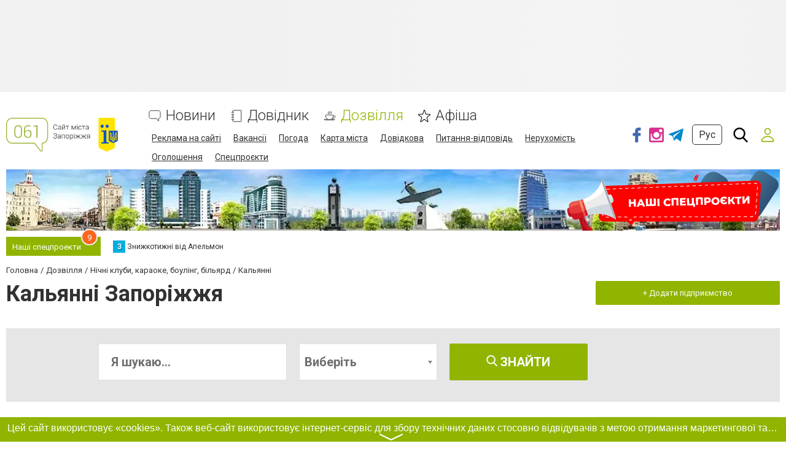

--- FILE ---
content_type: text/html; charset=utf-8
request_url: https://www.google.com/recaptcha/api2/anchor?ar=1&k=6LeLhRwUAAAAAE-aZEOXH_HCZS1_VQ6F1zNcNh_f&co=aHR0cHM6Ly93d3cuMDYxLnVhOjQ0Mw..&hl=uk&v=PoyoqOPhxBO7pBk68S4YbpHZ&size=invisible&badge=inline&anchor-ms=20000&execute-ms=30000&cb=b1qn0aa2ihgp
body_size: 49502
content:
<!DOCTYPE HTML><html dir="ltr" lang="uk"><head><meta http-equiv="Content-Type" content="text/html; charset=UTF-8">
<meta http-equiv="X-UA-Compatible" content="IE=edge">
<title>reCAPTCHA</title>
<style type="text/css">
/* cyrillic-ext */
@font-face {
  font-family: 'Roboto';
  font-style: normal;
  font-weight: 400;
  font-stretch: 100%;
  src: url(//fonts.gstatic.com/s/roboto/v48/KFO7CnqEu92Fr1ME7kSn66aGLdTylUAMa3GUBHMdazTgWw.woff2) format('woff2');
  unicode-range: U+0460-052F, U+1C80-1C8A, U+20B4, U+2DE0-2DFF, U+A640-A69F, U+FE2E-FE2F;
}
/* cyrillic */
@font-face {
  font-family: 'Roboto';
  font-style: normal;
  font-weight: 400;
  font-stretch: 100%;
  src: url(//fonts.gstatic.com/s/roboto/v48/KFO7CnqEu92Fr1ME7kSn66aGLdTylUAMa3iUBHMdazTgWw.woff2) format('woff2');
  unicode-range: U+0301, U+0400-045F, U+0490-0491, U+04B0-04B1, U+2116;
}
/* greek-ext */
@font-face {
  font-family: 'Roboto';
  font-style: normal;
  font-weight: 400;
  font-stretch: 100%;
  src: url(//fonts.gstatic.com/s/roboto/v48/KFO7CnqEu92Fr1ME7kSn66aGLdTylUAMa3CUBHMdazTgWw.woff2) format('woff2');
  unicode-range: U+1F00-1FFF;
}
/* greek */
@font-face {
  font-family: 'Roboto';
  font-style: normal;
  font-weight: 400;
  font-stretch: 100%;
  src: url(//fonts.gstatic.com/s/roboto/v48/KFO7CnqEu92Fr1ME7kSn66aGLdTylUAMa3-UBHMdazTgWw.woff2) format('woff2');
  unicode-range: U+0370-0377, U+037A-037F, U+0384-038A, U+038C, U+038E-03A1, U+03A3-03FF;
}
/* math */
@font-face {
  font-family: 'Roboto';
  font-style: normal;
  font-weight: 400;
  font-stretch: 100%;
  src: url(//fonts.gstatic.com/s/roboto/v48/KFO7CnqEu92Fr1ME7kSn66aGLdTylUAMawCUBHMdazTgWw.woff2) format('woff2');
  unicode-range: U+0302-0303, U+0305, U+0307-0308, U+0310, U+0312, U+0315, U+031A, U+0326-0327, U+032C, U+032F-0330, U+0332-0333, U+0338, U+033A, U+0346, U+034D, U+0391-03A1, U+03A3-03A9, U+03B1-03C9, U+03D1, U+03D5-03D6, U+03F0-03F1, U+03F4-03F5, U+2016-2017, U+2034-2038, U+203C, U+2040, U+2043, U+2047, U+2050, U+2057, U+205F, U+2070-2071, U+2074-208E, U+2090-209C, U+20D0-20DC, U+20E1, U+20E5-20EF, U+2100-2112, U+2114-2115, U+2117-2121, U+2123-214F, U+2190, U+2192, U+2194-21AE, U+21B0-21E5, U+21F1-21F2, U+21F4-2211, U+2213-2214, U+2216-22FF, U+2308-230B, U+2310, U+2319, U+231C-2321, U+2336-237A, U+237C, U+2395, U+239B-23B7, U+23D0, U+23DC-23E1, U+2474-2475, U+25AF, U+25B3, U+25B7, U+25BD, U+25C1, U+25CA, U+25CC, U+25FB, U+266D-266F, U+27C0-27FF, U+2900-2AFF, U+2B0E-2B11, U+2B30-2B4C, U+2BFE, U+3030, U+FF5B, U+FF5D, U+1D400-1D7FF, U+1EE00-1EEFF;
}
/* symbols */
@font-face {
  font-family: 'Roboto';
  font-style: normal;
  font-weight: 400;
  font-stretch: 100%;
  src: url(//fonts.gstatic.com/s/roboto/v48/KFO7CnqEu92Fr1ME7kSn66aGLdTylUAMaxKUBHMdazTgWw.woff2) format('woff2');
  unicode-range: U+0001-000C, U+000E-001F, U+007F-009F, U+20DD-20E0, U+20E2-20E4, U+2150-218F, U+2190, U+2192, U+2194-2199, U+21AF, U+21E6-21F0, U+21F3, U+2218-2219, U+2299, U+22C4-22C6, U+2300-243F, U+2440-244A, U+2460-24FF, U+25A0-27BF, U+2800-28FF, U+2921-2922, U+2981, U+29BF, U+29EB, U+2B00-2BFF, U+4DC0-4DFF, U+FFF9-FFFB, U+10140-1018E, U+10190-1019C, U+101A0, U+101D0-101FD, U+102E0-102FB, U+10E60-10E7E, U+1D2C0-1D2D3, U+1D2E0-1D37F, U+1F000-1F0FF, U+1F100-1F1AD, U+1F1E6-1F1FF, U+1F30D-1F30F, U+1F315, U+1F31C, U+1F31E, U+1F320-1F32C, U+1F336, U+1F378, U+1F37D, U+1F382, U+1F393-1F39F, U+1F3A7-1F3A8, U+1F3AC-1F3AF, U+1F3C2, U+1F3C4-1F3C6, U+1F3CA-1F3CE, U+1F3D4-1F3E0, U+1F3ED, U+1F3F1-1F3F3, U+1F3F5-1F3F7, U+1F408, U+1F415, U+1F41F, U+1F426, U+1F43F, U+1F441-1F442, U+1F444, U+1F446-1F449, U+1F44C-1F44E, U+1F453, U+1F46A, U+1F47D, U+1F4A3, U+1F4B0, U+1F4B3, U+1F4B9, U+1F4BB, U+1F4BF, U+1F4C8-1F4CB, U+1F4D6, U+1F4DA, U+1F4DF, U+1F4E3-1F4E6, U+1F4EA-1F4ED, U+1F4F7, U+1F4F9-1F4FB, U+1F4FD-1F4FE, U+1F503, U+1F507-1F50B, U+1F50D, U+1F512-1F513, U+1F53E-1F54A, U+1F54F-1F5FA, U+1F610, U+1F650-1F67F, U+1F687, U+1F68D, U+1F691, U+1F694, U+1F698, U+1F6AD, U+1F6B2, U+1F6B9-1F6BA, U+1F6BC, U+1F6C6-1F6CF, U+1F6D3-1F6D7, U+1F6E0-1F6EA, U+1F6F0-1F6F3, U+1F6F7-1F6FC, U+1F700-1F7FF, U+1F800-1F80B, U+1F810-1F847, U+1F850-1F859, U+1F860-1F887, U+1F890-1F8AD, U+1F8B0-1F8BB, U+1F8C0-1F8C1, U+1F900-1F90B, U+1F93B, U+1F946, U+1F984, U+1F996, U+1F9E9, U+1FA00-1FA6F, U+1FA70-1FA7C, U+1FA80-1FA89, U+1FA8F-1FAC6, U+1FACE-1FADC, U+1FADF-1FAE9, U+1FAF0-1FAF8, U+1FB00-1FBFF;
}
/* vietnamese */
@font-face {
  font-family: 'Roboto';
  font-style: normal;
  font-weight: 400;
  font-stretch: 100%;
  src: url(//fonts.gstatic.com/s/roboto/v48/KFO7CnqEu92Fr1ME7kSn66aGLdTylUAMa3OUBHMdazTgWw.woff2) format('woff2');
  unicode-range: U+0102-0103, U+0110-0111, U+0128-0129, U+0168-0169, U+01A0-01A1, U+01AF-01B0, U+0300-0301, U+0303-0304, U+0308-0309, U+0323, U+0329, U+1EA0-1EF9, U+20AB;
}
/* latin-ext */
@font-face {
  font-family: 'Roboto';
  font-style: normal;
  font-weight: 400;
  font-stretch: 100%;
  src: url(//fonts.gstatic.com/s/roboto/v48/KFO7CnqEu92Fr1ME7kSn66aGLdTylUAMa3KUBHMdazTgWw.woff2) format('woff2');
  unicode-range: U+0100-02BA, U+02BD-02C5, U+02C7-02CC, U+02CE-02D7, U+02DD-02FF, U+0304, U+0308, U+0329, U+1D00-1DBF, U+1E00-1E9F, U+1EF2-1EFF, U+2020, U+20A0-20AB, U+20AD-20C0, U+2113, U+2C60-2C7F, U+A720-A7FF;
}
/* latin */
@font-face {
  font-family: 'Roboto';
  font-style: normal;
  font-weight: 400;
  font-stretch: 100%;
  src: url(//fonts.gstatic.com/s/roboto/v48/KFO7CnqEu92Fr1ME7kSn66aGLdTylUAMa3yUBHMdazQ.woff2) format('woff2');
  unicode-range: U+0000-00FF, U+0131, U+0152-0153, U+02BB-02BC, U+02C6, U+02DA, U+02DC, U+0304, U+0308, U+0329, U+2000-206F, U+20AC, U+2122, U+2191, U+2193, U+2212, U+2215, U+FEFF, U+FFFD;
}
/* cyrillic-ext */
@font-face {
  font-family: 'Roboto';
  font-style: normal;
  font-weight: 500;
  font-stretch: 100%;
  src: url(//fonts.gstatic.com/s/roboto/v48/KFO7CnqEu92Fr1ME7kSn66aGLdTylUAMa3GUBHMdazTgWw.woff2) format('woff2');
  unicode-range: U+0460-052F, U+1C80-1C8A, U+20B4, U+2DE0-2DFF, U+A640-A69F, U+FE2E-FE2F;
}
/* cyrillic */
@font-face {
  font-family: 'Roboto';
  font-style: normal;
  font-weight: 500;
  font-stretch: 100%;
  src: url(//fonts.gstatic.com/s/roboto/v48/KFO7CnqEu92Fr1ME7kSn66aGLdTylUAMa3iUBHMdazTgWw.woff2) format('woff2');
  unicode-range: U+0301, U+0400-045F, U+0490-0491, U+04B0-04B1, U+2116;
}
/* greek-ext */
@font-face {
  font-family: 'Roboto';
  font-style: normal;
  font-weight: 500;
  font-stretch: 100%;
  src: url(//fonts.gstatic.com/s/roboto/v48/KFO7CnqEu92Fr1ME7kSn66aGLdTylUAMa3CUBHMdazTgWw.woff2) format('woff2');
  unicode-range: U+1F00-1FFF;
}
/* greek */
@font-face {
  font-family: 'Roboto';
  font-style: normal;
  font-weight: 500;
  font-stretch: 100%;
  src: url(//fonts.gstatic.com/s/roboto/v48/KFO7CnqEu92Fr1ME7kSn66aGLdTylUAMa3-UBHMdazTgWw.woff2) format('woff2');
  unicode-range: U+0370-0377, U+037A-037F, U+0384-038A, U+038C, U+038E-03A1, U+03A3-03FF;
}
/* math */
@font-face {
  font-family: 'Roboto';
  font-style: normal;
  font-weight: 500;
  font-stretch: 100%;
  src: url(//fonts.gstatic.com/s/roboto/v48/KFO7CnqEu92Fr1ME7kSn66aGLdTylUAMawCUBHMdazTgWw.woff2) format('woff2');
  unicode-range: U+0302-0303, U+0305, U+0307-0308, U+0310, U+0312, U+0315, U+031A, U+0326-0327, U+032C, U+032F-0330, U+0332-0333, U+0338, U+033A, U+0346, U+034D, U+0391-03A1, U+03A3-03A9, U+03B1-03C9, U+03D1, U+03D5-03D6, U+03F0-03F1, U+03F4-03F5, U+2016-2017, U+2034-2038, U+203C, U+2040, U+2043, U+2047, U+2050, U+2057, U+205F, U+2070-2071, U+2074-208E, U+2090-209C, U+20D0-20DC, U+20E1, U+20E5-20EF, U+2100-2112, U+2114-2115, U+2117-2121, U+2123-214F, U+2190, U+2192, U+2194-21AE, U+21B0-21E5, U+21F1-21F2, U+21F4-2211, U+2213-2214, U+2216-22FF, U+2308-230B, U+2310, U+2319, U+231C-2321, U+2336-237A, U+237C, U+2395, U+239B-23B7, U+23D0, U+23DC-23E1, U+2474-2475, U+25AF, U+25B3, U+25B7, U+25BD, U+25C1, U+25CA, U+25CC, U+25FB, U+266D-266F, U+27C0-27FF, U+2900-2AFF, U+2B0E-2B11, U+2B30-2B4C, U+2BFE, U+3030, U+FF5B, U+FF5D, U+1D400-1D7FF, U+1EE00-1EEFF;
}
/* symbols */
@font-face {
  font-family: 'Roboto';
  font-style: normal;
  font-weight: 500;
  font-stretch: 100%;
  src: url(//fonts.gstatic.com/s/roboto/v48/KFO7CnqEu92Fr1ME7kSn66aGLdTylUAMaxKUBHMdazTgWw.woff2) format('woff2');
  unicode-range: U+0001-000C, U+000E-001F, U+007F-009F, U+20DD-20E0, U+20E2-20E4, U+2150-218F, U+2190, U+2192, U+2194-2199, U+21AF, U+21E6-21F0, U+21F3, U+2218-2219, U+2299, U+22C4-22C6, U+2300-243F, U+2440-244A, U+2460-24FF, U+25A0-27BF, U+2800-28FF, U+2921-2922, U+2981, U+29BF, U+29EB, U+2B00-2BFF, U+4DC0-4DFF, U+FFF9-FFFB, U+10140-1018E, U+10190-1019C, U+101A0, U+101D0-101FD, U+102E0-102FB, U+10E60-10E7E, U+1D2C0-1D2D3, U+1D2E0-1D37F, U+1F000-1F0FF, U+1F100-1F1AD, U+1F1E6-1F1FF, U+1F30D-1F30F, U+1F315, U+1F31C, U+1F31E, U+1F320-1F32C, U+1F336, U+1F378, U+1F37D, U+1F382, U+1F393-1F39F, U+1F3A7-1F3A8, U+1F3AC-1F3AF, U+1F3C2, U+1F3C4-1F3C6, U+1F3CA-1F3CE, U+1F3D4-1F3E0, U+1F3ED, U+1F3F1-1F3F3, U+1F3F5-1F3F7, U+1F408, U+1F415, U+1F41F, U+1F426, U+1F43F, U+1F441-1F442, U+1F444, U+1F446-1F449, U+1F44C-1F44E, U+1F453, U+1F46A, U+1F47D, U+1F4A3, U+1F4B0, U+1F4B3, U+1F4B9, U+1F4BB, U+1F4BF, U+1F4C8-1F4CB, U+1F4D6, U+1F4DA, U+1F4DF, U+1F4E3-1F4E6, U+1F4EA-1F4ED, U+1F4F7, U+1F4F9-1F4FB, U+1F4FD-1F4FE, U+1F503, U+1F507-1F50B, U+1F50D, U+1F512-1F513, U+1F53E-1F54A, U+1F54F-1F5FA, U+1F610, U+1F650-1F67F, U+1F687, U+1F68D, U+1F691, U+1F694, U+1F698, U+1F6AD, U+1F6B2, U+1F6B9-1F6BA, U+1F6BC, U+1F6C6-1F6CF, U+1F6D3-1F6D7, U+1F6E0-1F6EA, U+1F6F0-1F6F3, U+1F6F7-1F6FC, U+1F700-1F7FF, U+1F800-1F80B, U+1F810-1F847, U+1F850-1F859, U+1F860-1F887, U+1F890-1F8AD, U+1F8B0-1F8BB, U+1F8C0-1F8C1, U+1F900-1F90B, U+1F93B, U+1F946, U+1F984, U+1F996, U+1F9E9, U+1FA00-1FA6F, U+1FA70-1FA7C, U+1FA80-1FA89, U+1FA8F-1FAC6, U+1FACE-1FADC, U+1FADF-1FAE9, U+1FAF0-1FAF8, U+1FB00-1FBFF;
}
/* vietnamese */
@font-face {
  font-family: 'Roboto';
  font-style: normal;
  font-weight: 500;
  font-stretch: 100%;
  src: url(//fonts.gstatic.com/s/roboto/v48/KFO7CnqEu92Fr1ME7kSn66aGLdTylUAMa3OUBHMdazTgWw.woff2) format('woff2');
  unicode-range: U+0102-0103, U+0110-0111, U+0128-0129, U+0168-0169, U+01A0-01A1, U+01AF-01B0, U+0300-0301, U+0303-0304, U+0308-0309, U+0323, U+0329, U+1EA0-1EF9, U+20AB;
}
/* latin-ext */
@font-face {
  font-family: 'Roboto';
  font-style: normal;
  font-weight: 500;
  font-stretch: 100%;
  src: url(//fonts.gstatic.com/s/roboto/v48/KFO7CnqEu92Fr1ME7kSn66aGLdTylUAMa3KUBHMdazTgWw.woff2) format('woff2');
  unicode-range: U+0100-02BA, U+02BD-02C5, U+02C7-02CC, U+02CE-02D7, U+02DD-02FF, U+0304, U+0308, U+0329, U+1D00-1DBF, U+1E00-1E9F, U+1EF2-1EFF, U+2020, U+20A0-20AB, U+20AD-20C0, U+2113, U+2C60-2C7F, U+A720-A7FF;
}
/* latin */
@font-face {
  font-family: 'Roboto';
  font-style: normal;
  font-weight: 500;
  font-stretch: 100%;
  src: url(//fonts.gstatic.com/s/roboto/v48/KFO7CnqEu92Fr1ME7kSn66aGLdTylUAMa3yUBHMdazQ.woff2) format('woff2');
  unicode-range: U+0000-00FF, U+0131, U+0152-0153, U+02BB-02BC, U+02C6, U+02DA, U+02DC, U+0304, U+0308, U+0329, U+2000-206F, U+20AC, U+2122, U+2191, U+2193, U+2212, U+2215, U+FEFF, U+FFFD;
}
/* cyrillic-ext */
@font-face {
  font-family: 'Roboto';
  font-style: normal;
  font-weight: 900;
  font-stretch: 100%;
  src: url(//fonts.gstatic.com/s/roboto/v48/KFO7CnqEu92Fr1ME7kSn66aGLdTylUAMa3GUBHMdazTgWw.woff2) format('woff2');
  unicode-range: U+0460-052F, U+1C80-1C8A, U+20B4, U+2DE0-2DFF, U+A640-A69F, U+FE2E-FE2F;
}
/* cyrillic */
@font-face {
  font-family: 'Roboto';
  font-style: normal;
  font-weight: 900;
  font-stretch: 100%;
  src: url(//fonts.gstatic.com/s/roboto/v48/KFO7CnqEu92Fr1ME7kSn66aGLdTylUAMa3iUBHMdazTgWw.woff2) format('woff2');
  unicode-range: U+0301, U+0400-045F, U+0490-0491, U+04B0-04B1, U+2116;
}
/* greek-ext */
@font-face {
  font-family: 'Roboto';
  font-style: normal;
  font-weight: 900;
  font-stretch: 100%;
  src: url(//fonts.gstatic.com/s/roboto/v48/KFO7CnqEu92Fr1ME7kSn66aGLdTylUAMa3CUBHMdazTgWw.woff2) format('woff2');
  unicode-range: U+1F00-1FFF;
}
/* greek */
@font-face {
  font-family: 'Roboto';
  font-style: normal;
  font-weight: 900;
  font-stretch: 100%;
  src: url(//fonts.gstatic.com/s/roboto/v48/KFO7CnqEu92Fr1ME7kSn66aGLdTylUAMa3-UBHMdazTgWw.woff2) format('woff2');
  unicode-range: U+0370-0377, U+037A-037F, U+0384-038A, U+038C, U+038E-03A1, U+03A3-03FF;
}
/* math */
@font-face {
  font-family: 'Roboto';
  font-style: normal;
  font-weight: 900;
  font-stretch: 100%;
  src: url(//fonts.gstatic.com/s/roboto/v48/KFO7CnqEu92Fr1ME7kSn66aGLdTylUAMawCUBHMdazTgWw.woff2) format('woff2');
  unicode-range: U+0302-0303, U+0305, U+0307-0308, U+0310, U+0312, U+0315, U+031A, U+0326-0327, U+032C, U+032F-0330, U+0332-0333, U+0338, U+033A, U+0346, U+034D, U+0391-03A1, U+03A3-03A9, U+03B1-03C9, U+03D1, U+03D5-03D6, U+03F0-03F1, U+03F4-03F5, U+2016-2017, U+2034-2038, U+203C, U+2040, U+2043, U+2047, U+2050, U+2057, U+205F, U+2070-2071, U+2074-208E, U+2090-209C, U+20D0-20DC, U+20E1, U+20E5-20EF, U+2100-2112, U+2114-2115, U+2117-2121, U+2123-214F, U+2190, U+2192, U+2194-21AE, U+21B0-21E5, U+21F1-21F2, U+21F4-2211, U+2213-2214, U+2216-22FF, U+2308-230B, U+2310, U+2319, U+231C-2321, U+2336-237A, U+237C, U+2395, U+239B-23B7, U+23D0, U+23DC-23E1, U+2474-2475, U+25AF, U+25B3, U+25B7, U+25BD, U+25C1, U+25CA, U+25CC, U+25FB, U+266D-266F, U+27C0-27FF, U+2900-2AFF, U+2B0E-2B11, U+2B30-2B4C, U+2BFE, U+3030, U+FF5B, U+FF5D, U+1D400-1D7FF, U+1EE00-1EEFF;
}
/* symbols */
@font-face {
  font-family: 'Roboto';
  font-style: normal;
  font-weight: 900;
  font-stretch: 100%;
  src: url(//fonts.gstatic.com/s/roboto/v48/KFO7CnqEu92Fr1ME7kSn66aGLdTylUAMaxKUBHMdazTgWw.woff2) format('woff2');
  unicode-range: U+0001-000C, U+000E-001F, U+007F-009F, U+20DD-20E0, U+20E2-20E4, U+2150-218F, U+2190, U+2192, U+2194-2199, U+21AF, U+21E6-21F0, U+21F3, U+2218-2219, U+2299, U+22C4-22C6, U+2300-243F, U+2440-244A, U+2460-24FF, U+25A0-27BF, U+2800-28FF, U+2921-2922, U+2981, U+29BF, U+29EB, U+2B00-2BFF, U+4DC0-4DFF, U+FFF9-FFFB, U+10140-1018E, U+10190-1019C, U+101A0, U+101D0-101FD, U+102E0-102FB, U+10E60-10E7E, U+1D2C0-1D2D3, U+1D2E0-1D37F, U+1F000-1F0FF, U+1F100-1F1AD, U+1F1E6-1F1FF, U+1F30D-1F30F, U+1F315, U+1F31C, U+1F31E, U+1F320-1F32C, U+1F336, U+1F378, U+1F37D, U+1F382, U+1F393-1F39F, U+1F3A7-1F3A8, U+1F3AC-1F3AF, U+1F3C2, U+1F3C4-1F3C6, U+1F3CA-1F3CE, U+1F3D4-1F3E0, U+1F3ED, U+1F3F1-1F3F3, U+1F3F5-1F3F7, U+1F408, U+1F415, U+1F41F, U+1F426, U+1F43F, U+1F441-1F442, U+1F444, U+1F446-1F449, U+1F44C-1F44E, U+1F453, U+1F46A, U+1F47D, U+1F4A3, U+1F4B0, U+1F4B3, U+1F4B9, U+1F4BB, U+1F4BF, U+1F4C8-1F4CB, U+1F4D6, U+1F4DA, U+1F4DF, U+1F4E3-1F4E6, U+1F4EA-1F4ED, U+1F4F7, U+1F4F9-1F4FB, U+1F4FD-1F4FE, U+1F503, U+1F507-1F50B, U+1F50D, U+1F512-1F513, U+1F53E-1F54A, U+1F54F-1F5FA, U+1F610, U+1F650-1F67F, U+1F687, U+1F68D, U+1F691, U+1F694, U+1F698, U+1F6AD, U+1F6B2, U+1F6B9-1F6BA, U+1F6BC, U+1F6C6-1F6CF, U+1F6D3-1F6D7, U+1F6E0-1F6EA, U+1F6F0-1F6F3, U+1F6F7-1F6FC, U+1F700-1F7FF, U+1F800-1F80B, U+1F810-1F847, U+1F850-1F859, U+1F860-1F887, U+1F890-1F8AD, U+1F8B0-1F8BB, U+1F8C0-1F8C1, U+1F900-1F90B, U+1F93B, U+1F946, U+1F984, U+1F996, U+1F9E9, U+1FA00-1FA6F, U+1FA70-1FA7C, U+1FA80-1FA89, U+1FA8F-1FAC6, U+1FACE-1FADC, U+1FADF-1FAE9, U+1FAF0-1FAF8, U+1FB00-1FBFF;
}
/* vietnamese */
@font-face {
  font-family: 'Roboto';
  font-style: normal;
  font-weight: 900;
  font-stretch: 100%;
  src: url(//fonts.gstatic.com/s/roboto/v48/KFO7CnqEu92Fr1ME7kSn66aGLdTylUAMa3OUBHMdazTgWw.woff2) format('woff2');
  unicode-range: U+0102-0103, U+0110-0111, U+0128-0129, U+0168-0169, U+01A0-01A1, U+01AF-01B0, U+0300-0301, U+0303-0304, U+0308-0309, U+0323, U+0329, U+1EA0-1EF9, U+20AB;
}
/* latin-ext */
@font-face {
  font-family: 'Roboto';
  font-style: normal;
  font-weight: 900;
  font-stretch: 100%;
  src: url(//fonts.gstatic.com/s/roboto/v48/KFO7CnqEu92Fr1ME7kSn66aGLdTylUAMa3KUBHMdazTgWw.woff2) format('woff2');
  unicode-range: U+0100-02BA, U+02BD-02C5, U+02C7-02CC, U+02CE-02D7, U+02DD-02FF, U+0304, U+0308, U+0329, U+1D00-1DBF, U+1E00-1E9F, U+1EF2-1EFF, U+2020, U+20A0-20AB, U+20AD-20C0, U+2113, U+2C60-2C7F, U+A720-A7FF;
}
/* latin */
@font-face {
  font-family: 'Roboto';
  font-style: normal;
  font-weight: 900;
  font-stretch: 100%;
  src: url(//fonts.gstatic.com/s/roboto/v48/KFO7CnqEu92Fr1ME7kSn66aGLdTylUAMa3yUBHMdazQ.woff2) format('woff2');
  unicode-range: U+0000-00FF, U+0131, U+0152-0153, U+02BB-02BC, U+02C6, U+02DA, U+02DC, U+0304, U+0308, U+0329, U+2000-206F, U+20AC, U+2122, U+2191, U+2193, U+2212, U+2215, U+FEFF, U+FFFD;
}

</style>
<link rel="stylesheet" type="text/css" href="https://www.gstatic.com/recaptcha/releases/PoyoqOPhxBO7pBk68S4YbpHZ/styles__ltr.css">
<script nonce="82tRsSbGfJrdhPYyDvCTzQ" type="text/javascript">window['__recaptcha_api'] = 'https://www.google.com/recaptcha/api2/';</script>
<script type="text/javascript" src="https://www.gstatic.com/recaptcha/releases/PoyoqOPhxBO7pBk68S4YbpHZ/recaptcha__uk.js" nonce="82tRsSbGfJrdhPYyDvCTzQ">
      
    </script></head>
<body><div id="rc-anchor-alert" class="rc-anchor-alert"></div>
<input type="hidden" id="recaptcha-token" value="[base64]">
<script type="text/javascript" nonce="82tRsSbGfJrdhPYyDvCTzQ">
      recaptcha.anchor.Main.init("[\x22ainput\x22,[\x22bgdata\x22,\x22\x22,\[base64]/[base64]/[base64]/[base64]/[base64]/UltsKytdPUU6KEU8MjA0OD9SW2wrK109RT4+NnwxOTI6KChFJjY0NTEyKT09NTUyOTYmJk0rMTxjLmxlbmd0aCYmKGMuY2hhckNvZGVBdChNKzEpJjY0NTEyKT09NTYzMjA/[base64]/[base64]/[base64]/[base64]/[base64]/[base64]/[base64]\x22,\[base64]\x22,\x22dMOfwoPDmcKiL8OKwqHCm8KHw7vCgAbDl8ORBnxBUkbCg3Jnwq5fwrksw4fCmkFOIcKAbcOrA8ONwqE0T8OYwoDCuMKnGSLDvcK/w4wyNcKUS0hdwoBZEcOCRjAdSlcbw5s/[base64]/CXnDiMOWwq46WUvCtcOOCDHCksKSWxzDn8K3wpRxwr/DpHTDjQlwwqwkN8OcwoJbw5JJMsOlXWYRdlcXYMOCaEEzbMOOw6w9SB/Dtm3CoyssVyg8w4bCvsK8bcKzw7l6PsKMwoAyVTvCtVLCnkBKwqxNw5HCqQXCpcKWw5/[base64]/[base64]/w67DssOJw5HCr2jDswXDjMO0cMKdPQdmR2rDvg/Dl8KzE2deWzBIL0DCgSt5R2kSw5fCqMKpPsKeISEJw6zDvVDDhwTCm8Okw7XCnyoqdsOkwo8JSMKdTB3CmF7Ci8K7wrhzwpLDgmnCqsKSblMPw5/DlsO4b8OzCsO+wpLDqF3CqWANQVzCrcOXwpDDo8KmLWTDicOrwqXCqVpQeXvCrsOvI8KEPWfDqsO+HMOBB2XDlMOND8K3fwPDvsKbL8OTw5UUw61Ww6HCmcOHFMKSw6kKw6wMSG/[base64]/CiUg8NsK9YAcUC21/RjVaFsOnw4LCl8Obw6BPw7NfcsK/DcOgwpNpwonDrcOcHCkCNyHDpcOrw4xOW8OGwr/[base64]/DpcKNwqEDPMO8RSYiYBlxw695worCmMKVw7LDplpUw5fClMKVwpnCrRQRGQ1pwo7ClmRVw7NYTMK5YMKxAkgtw6vDhsOLXgJNRjnCosKaZTTCrMOZSQU1Yx8AwoZAOnvCtsKzPsKrw7xbwpzDu8OHRV/Cp34nbCxJAsKuw6zDigXCo8OPw4JnbEtswrI3AMKQdsOUwotvS0MWY8KiwoclB3MmOxLCoEfDucOPZ8O3w5gAw6ZtRcOpw48YKcOKwp4kGy/Dt8KgXMOLw4vDhcODwrHCvwjDtMOKw5dIDMOcWsOyRBrDhRrDg8KBc2zDk8KGfcK6LEfDqsO0OB4Xw7nDl8KLOMOyYVnCtAPDt8K2w5DDsh8JZ0gMw6oKwpkrwo/Cu37DuMONw63DvRBRMh0Nw4whCBNlIwzDg8KIPsKkJFswGTnDkcKyGVnDv8OOX2vDjMOlCsO5wqUgwrgpcBvCjsKdwpXChsOiw5/[base64]/CmcOmesObwrrDvMKJwr8XMMOhCsOxw7PDixTCpsOYwqHCiHPDsx0kRMOLGcK5SMK5w7sawqHDkDgbLsOEw7/Co1kmHcOmwprDhcO1AMKlw6/Ds8Ouw7gmRVtYwrAJJsKKw6jDlzcLwpjDpmDCshrDlcKUw409eMKewqdgEB19w7vDolZKc2NMeMKRUsKAcgLCsinCs198Wygww7vDlXAPCMOSPMKweU/Dlmp5b8Knw5d8UMK5wpNXcsKKwoDCokEmWlJJHAQCHcKyw5PDocKhY8K9w5dGw5nCnzTChHdcw5DChEnCpsKbwoQ4wpLDmkvCvhZiwqk2w6nDnygJwqAjwqDCj13CsThMB0twcgxQwqXCpsOTA8KLchEKTcOBwq3CrMOLw6PCrsOVwq0/AyrCkg8tw6cZZcOkwp/DnG/DvsKIw7wUw6nCt8O3SA/DosO0wrPDiVR7FHvCjsK8wp5bXT5JTMOaw5/DjMKcPVcIwpnCjMOJw6fCsMKrwqoVGsOPO8Ktw7MUwq/DoERqWC9gEcO6SF3CrMOVaFxRw6rCtsOcw6BAFS7ClD7Cn8OXD8OKSj/CsTlBw6ouPDvDrMKMWMKPP0l+IsK3Q3NfwoIqw5/CkMO5axTCn1hsw4nDj8O1wpkrwrTDssOYwoDCtWfDtzlvwoDCl8O+w4Y/[base64]/[base64]/CgsOpw64cRkTCu8KawodVXcOJw7XDs03CjEd/wqt1w4ocwpXCil1vw53Cr1PDj8KZGHYUKjc/w5/DpRk4w4hOK34DYCB6woNEw5HCjE3DkQjCjgR5w4U6wqQ4w6hJb8KBLwPDpk7DjMKuwrJmD1VUwoHCoHIJSsOufMKGN8OqGGITM8K+CTtKwqAPwoxHT8KAwqTDksK5bcOhwrHDvD98aVnCoVHCo8KqbHnCv8OSHCciI8OWwrxxPELDoALDpCfDicKPFEDCoMOLw7s/JzMmJFjDkCnCkcOyLjJWw7dLAyrDosK6wpdew5Y6X8Kew5QDwrHDg8Oow4UwLF17Uy3Dm8KvCBzCi8Kow73Cr8KXw4lDAsO9W0l2cjDDpsOTwrZRM1zCv8Kmw5V7ZRg+wrAxFWHDnA/CqHkYw4XDv3TCiMKcBMKcw4wzw5QsZT4AYBp4w6nCrklBw6PCmgXCkTF8HB7CtcOXR0XCusOqasO9wrtZwqnCu3Bvwrg0w7Qcw5HCksOcMUPDkcKnw63DsCXDmsKTw7/Cn8K3VMKtw6jCtzEVPsKXwopTQDtSwr7ClWbDiQ9cV0vCikbDoW0FacKYPQ8tw44ww6Viw5rCsifDlCTCrcOuXlRlb8OXeR/DvXILLg0wwoDDscOzDRBuS8KsX8Oiw6wWw4DDhcOyw6JhFS0vAVovG8OVY8KWWsOADzrDn0fDjk/CsEJgCRk6wr9SMVbDiFk+AMKPwqMLW8Khw6BUw6g2w7fCocOkwrfClCDClG/[base64]/[base64]/Dh8OKwrfDmsKyIsKmw4/Cg8K/DGDCmsO9wrnCmsKyw5UKbcOkwqPCjnLCvjfCscOyw4DDtS/[base64]/w5lkw7jDmMKPL8K0SsK4w7R0aQsDU8OwdS8ww7YjRW0Nwqw/wpdHbSw1EAd5woHDnSjDqXvCvsKew681w6HCuUPDpsOBaybCp2Jiw6HDvRVKPG7DhVQUw4TDvF5hwpLDpMONwpbDplrCkG/[base64]/CgzjDiD7DsCM8eW1fXlA4wrQqw57CiQTDocKDV2ECfyHDlcKewqU3w5V6bAPCgcOzwqHCgMOTw7/DlDnDgMOIw64lworDm8Kpw6ZYBCXDn8OWb8KZP8KTasK7C8KRfsKDfDZiYxnCiETCkcO0UErCqsK9wrLCuMO7w7vCs1nCunkpwrjCoAAvWmvDkEQWw5XCm0nDkwUkfg/DiBxLEMK7w70ZB1fCocO1L8O9wofClsKXwrHCr8Onwpkfwpt+wrbCtz8zHks2AcOPwpdRw453wqgpwqjCvsOZAMKhf8OOSURjbndawpRnLcKzIMOtfsO+w6sLw7Mgw7XCsjhxFMOkwqfCmsO7wrhYwoXCngjDoMOlasKFWkI4elHCnMOMw6HCrsOZwr/DvGXDvGoAwodFdMK+wrrCuzfChcKUdMKpBCTDqcOmVG1AwpLDisKRQFbCgjkEwojDl38uD2h+XW5HwqBvXR5Ew63CngATbDjDsQnCt8OEwoIxw6/DksOxRMOQwrkow77CpzNkw5DDs03CqFJZw618woRtPsKMNcONW8K0w4hEw7zChgVfworDkUNWw7Eqwo5hLMO0wp8YLsKucsO0wp9YdcOEIW3DtlnCjMK8wo8wJMKsw5/[base64]/RCI2w6o6wpzCuMKnQ3AxBMOTwp4AOMKnFTszw6DDicOGwpJHecOlR8KTwoRqw6tYQsKhw6cXw7jDhcOlCnPDqcKBwpplwpJRw47CoMKwGUpFGMOLNcKpCH3DnAnDi8KKwopfw5I5wrLCjhcsdmjDssKzwqzDp8Ojw5XDtGBvKU4/[base64]/C2c/[base64]/[base64]/[base64]/DhsO5wrDCn395dcKLw5diw5AZwq1zf3DCplB9d2PDqcOgwojCpE9qwo0uw7UawqPCh8ODVMOJYSDDkMObwq/DisOTLcOdTEfCk3VdfsKIcH9ew7zCjg/Dk8OYwos/Ph0bw5NRw63CmsKAwrnDiMK1w4UQIcOQwpNfwofDs8O2FcKmwrQYZ1rCmU3Cj8OmwqfDujQMwqlyasOLwrnDksKmW8ODw5Qpw4HCtEY2GigXMF0dB3LDpMO4wrFVVE/[base64]/DhANVbkNiwqTDsHIefT1JFsKAw77DgcKbwr/[base64]/Ck1MswrEdeA93w4TCvMKjw6Zqw57DrQQHw6HDpy5eb8OgYsOUw7XCkkxOworDjiocJnrDuRpWw7NGw6PDqjQ+wq53AlLCocKZwpbDo1TDusOAwqtbTsKzdsK8TBM/w5TDuCzCr8KpajBRVCI2agHChS0OeHgPw5cCURMyfsOQwrI2wq/[base64]/DuSlVwoDCocO/FcK9wqoXwp3DpgvDisOJHgdsAsOPwrlOUCkxw5Uaf2IfFcOsKcOTw4LDkcOFJRMxHzIvOcK6w7wdwqVaDyXCijgqw4DDl18Jw6c7w6HCm0YDZnrChsKBw4VEMcOWwp/DnXDDgsOiwrTDucOeXcO5w6rDs3Qywr1PfcK9w7vCmMOCHX4gw7/[base64]/DvjAAw4UjwpnDuMOKwrcUOVTDmcOZbGB2EFpvwp4zN1PDo8OyUMOFBWBVwq1fwr9yF8K8Z8O2w5/DpsKsw6/CuSAIGcKyI33CgD9mTCkbwoo5ZEwDe8KqH19DUXRGUFl4eVk3SMKkRDh6wqPDvQvDscK4w6g+wqbDuR7Dg3dwesOPw67CmUc7OcKwKzXClcOEwqk2w7zCh10xwo/CtsOew6LDjMOeOMK/wpXDtlNGPcOpwrlIwrYuwoxiCUkVWW4nLcK4wrHDjMKkVMOIwpHConF/w4zCi1o7wpNQw5oew706WMOBF8KxwoEUScOswpUycCBsw7sgOVVrw4lCA8O4wqjClBvDi8K3w6jCvTrCiH/ClsO0c8KQYMKGwqJjwrUXKMOVwrAnYMKewokEw7vDsBfCpGxmcDvDpDMRI8KPwqPCicOwU1jCiV9twpAkw602woHCtBoJSlPDgMODwpYYwrnDvsKhw4BmTUppwq/DisOywp/DscKVw7sXYMKCwo3DlMO3TMO7d8OPKgEAZ8OowpPDkiEBw6LDt30ww4xPw6nDgDtqS8K9WcKxRcOaOcOOw58fVMO5QHfCrMOea8KfwoolfBvCi8Ogw5vCuXrDtnILR3lQE2kiwr/[base64]/CsUMmFcK7wotJHcOCwoUpVGdqw5PDg8KIP8OPwpXDmcK4NsOTKhzDqcKFwrFuwpHDrMK8w7rDt8K6XcKQJy0Ew7YLTMK1ZsOSTQc/wpcxbAzDtEwPFFYlw7nCjMK6wqNkw6rDlsOzByfCmSXCvsKqJsOvw4jCqlfCkMODOMKXAcKSbShiw7wLcsKVEsOzAMKrw5zDigTDjsK6w6QfDcOvC0LDk2R/[base64]/[base64]/DgMKpe8KuwqHCoUDCqF3CkjjChE9Tw6JeeMKtwqlkQWQ5wrrDsQR6UyXDmj3CrMO0ZE1ew7vClwjDtFoMw4lmwqnCksO9wrt/XMK6I8KHAcO+w6Y3wo/[base64]/DljjDm0XDshfDixzDvcKzasKYwp7DscO4wq3Dn8O6w4TDq3DCr8ORI8OKaAvCksOpcMKzw4YYGVp7DcOyd8KqajQrXG/DpsOFwqbCjcO1wrcuw64kGHDDh2PCh1/CqcO7w4LDhA4Ow6FUCB45w6XCsRPDnjw9HS3DjzNuw7nDphbCoMK6wqTDjh/CpsOowro5w7Iiw6tNwojDj8KUw5DDum00Ty1zETwewr/CncOLwpDCtsO7w4XDsxzDrBxtbwFQBcKTISXDjiIGwrLCgMKHLsKfwp1fG8K8w7jCmsK/wrEIw6/DjcOWw6nDicKcT8KkYzDCssKPw5bCvGPDvjbDqMOowqHDtmdLw6Idwqtiwq7DvcOPRSh8GB/DhcKqFRTCvMK9woXDjVxpwqbDjFvDlcO5wpPClFTDvWoqAgAbwo3DrRzDuE9KCsKOwq0WByXDlBoMbsKzw7/DlFdVwpvCrsOsRxLCv0vDr8KjY8O+f2PDqMObOw4cYWdSL3ZhworDt1PChBp1w4/CgSHCqn16GsK8wqbDlUTDnicOw7vDmsOYOw/CpcKlTMOBIkoMTTLCpCB5wq1GwpbDuwHDvCAJw6LDucKkYsOZbsKqw7nDmMK7w7xwGMO+K8KnJC/[base64]/[base64]/CmcO5L8KUFsOiEHfDgDjDlirDjsOwwqnDs8KWw5ROCsOlwrRvayTDhFXDhTjDiHTCti5weQbCksOMw5DCvsKLwrnCqEtMZErDnlNRWcKdw6jCj8Kow5/CkQ/CjksxDXdVdHtYAWfDjEvDisKlwrrCpsO7VcO+wr7CvsKHe2HCinTDsE3DisKSCsO6wo/CoMKSw5jDosKZIRVWwrh0w4fDmX9VwpLCl8Osw4cTw49LwqHCpMKvPQnCoUnCu8O7wrg3w6UwX8OZw4DCgk7DqsO6w7nDn8OgYx3DssOOwqHClQLCgMKjfTTCo0sHw7TChMODw4E5HcO9wr7CgTtgwrVawqDCu8KaW8KZFijDn8O4QFbDi089w5/CqTcVwpBMwpghd0rCmXFzw6kPwpkTwq0gwqpgwolMNWHCtXrCosOaw47CkMK5w6EowplHwoBjw4XCsMOHNW8gw7M4w58TwqjCkEXDhsOFUsOYcFDClS90X8OsA2MEVMK0wpzDhwrCjk4mw7luw63Do8KCwoskYsKlw7Aww58aMjwkw4tnBFopw6/DjAPDiMOVJ8OeHcOlGDc7XhJFwqPCicOxwpB9WcK+woJgw5oxw5XDs8OdGAVEAmfDjMOqw7HCjljDqsO+QsKVMsOKVQzChMOoecOdPsOcZzLDixIFTl/Ct8OnNsKtw7bCgMKnLcOMw6gzw6wAwp/[base64]/woDCih81wp1Ra8OteVE/YMKnwqTDolnCsCVZwqvCiXDCjcOgw5HDjBnDrsOTwr/DiMK1IsOzRDHDpMOiMsK3UAQaB2V4KFjCoCZgwqfDoknDsjTCrsKrAcK0U3QmdHnDkcKcw70ZKR7ChcOTwqvDisKIw4QBFsOowoVyQ8O9acOiSMKpw7jDqcKRcFbDqwF6K3ohwpgvW8OFdSZ/VsKfw4/DlsOLw6F2KMOZwoTCl3Anw4bDocOdw6fCvsO2wqx0w6HDi2LDowrCvcKKwoPClsOdwr3Cg8O9wo/Ck8KRZWFRHMKWw7Vrwqw8FljCjWDCj8KjwpfDiMKXD8KdwofDn8OCBE90QgE0YsKaTMOYwoTDpmLCiywowpDCicKSw5DDrgrDgHXDoDLCrXzCqkYKw70FwqQuw6FSwoHDgRQTw5F1w5/Dv8KVJMK/[base64]/[base64]/wovCpzYiwrwXQCbCtTJcw6TDgjc3w6DDl1DDshcFJMOyw4HDvHpvwovDtH9mw6ZFNcOCSMKlcsK4IcKDI8KyKmtpw6Z0w6nDjUMFMzs4wpTCucK3OwsGw67DvlApw6o/w73CrgrCpx3CqVvDtMODEsO4w6RiwotPw68AAcKpw7fClBdfZ8OZfDnDvkrDqMKhVCHDi2RkW3swH8KrBUgNw4kGw6PDo05UwrjDncKgw5fDnQtjBsK5w4/[base64]/LMKsw4ViV0fCvUjCuDN2wqtXDcKLw5HDu8K6KsKmZl/[base64]/CoDHDgsKNw5BIwq/Dr8OfwqXCkDsbPcK5wrrCqsKCT8O4cRjCoT3DhU/Co8OkWsKow6cdwo7CvUAFw6pgw7/CkTsCw77CvRjCrMO8wqPCs8KpPsO+B0Jow4HCvB8dKMOPwo4wwpQHwp5aMBNxD8K7w6BfOyxnw41Xw47DnUBtfcOwYzIzPTbCp0bDoHlzw6hiw5LDqsOEfMOacC4DVsK5bcK/wp1cwrY8LELDhHpaJ8KHEz3ChzrCusK1wpRrZMKLY8O/woNww49kw4LDshd6wosUw7BkEMOGOUJywpHCkcKyBC7Dp8OFw5JowoZYwqgPUX7CimnCp2/ClDY4LlheXsOhAsKqw4Y0NDPDlMK5w47ChMK6HAnDhR3DkMK3TcOKPQ7CtMKTw4MGwrslwqrDnjc4wrbCiSDCkMKswqZqRBh/w4Qhwr3DisOqIjnDihDCrsOqR8O6fVNNwpHDnjfCpCwhQsKnw6ZMeMKnY0Juw54aIcK0IcKXc8O6VlU+wrl1wpjDl8OJw6fDs8OowpUbwp7DlcK0HsOzWcOtOHPCv2fDkmvCh3c5wq/ClcOQw40HwpvCpcKBcsKUwqtyw47CrMKJw5vDpcKuwpzDjFXClibDv3hXKsKZUsO3dA5JwphTwppRwozDpsOHWXHDsU8/[base64]/[base64]/[base64]/DicOPwoQOwoTDisKbw5DDsAHChUAhwp0pwoMzw5TCoMKYwqzDucKbfsKlLMOSw4NPwqLCr8KIwq54w5nCjwptPcKfKcOkanLCt8K/IiLClcO3w5ELw5F3wpMpJsOOSMKhw60JworCgH/Dj8O1wo/Co8ODLhs1w6cPWsKfVMKRAMKEdcOiLybCti06wrLDi8OPwp/[base64]/Co8Kxw65KPMKtWcKzwpTDozjCo8KxwrQ1aAsPeGnCtsKhVU8oNsOZamnCm8Kwwr3DtQVXw7/DqnDCr3DCujFKKMKpwonCvmtQwpPCqw5GwobCmkvCk8KQPkwkwoDCj8Kkw7jDsnzCt8OPNsOVdwA2DBt+VMOqwofDiVpReQDCqcOIw4PCtMKzRcKiw7JCZizCt8OFRCAawrTDrcONw7Zyw6QlwpLCh8Ofd2MBUcOhBsO2w5/ClsOyRMKPw7EbZsKUwqrDlHlAa8OKNMOhJcKicMO+CiTDqcObPlt3ChRJwr8WHR9CP8K9wo1BJwNAw48ewr/CjxjDpGF3woFCUz7CrcKpwqMiTcO9w5A2w63CsQzCvW9NAWjCoMKMOcOEC3TDllXDhgcIw4DDhHlkJ8ODwpJuC2/DnsOQw5rCjsO+w5DCjMKpU8OOFsOjWsONM8OSw6kAb8KxVhYtwpnDpVnDksK/[base64]/[base64]/Du8KBVMOXwozCvcK2MMKiejNLSHTDtMK3O8KuBAYowq0gw6nCtAxpw7jDmMO0w64Ow4A1CXhoMV9RwqZiw4rCqSQ0HsK1w7TCjnEQMjLCnXFNJsOTMcOfQGbClsOEwptPI8OPDHJWw6s9w7nDpcO4M2PDqU/Di8KgG0YqwqPCqsKrw5jDjMOowp3CviIkwo/[base64]/woLCnygjwoolDCnCkcOPwq/CiMKhJMOacA/DucOReSDDlUvDicKcw6YTL8KQw5bDnFPCvMKzagZbC8KVa8O/w7PDtcKiwpgQwp/DklU3w4DDhMKOw7R6NcOJbsKyYl/CisOlF8Kmwo8fLk0JXcKQw5BswqR6IMKyKMKow6PCvy3CocKjIcOTRFXDpcOOScK/CsOAw6EIw4/CgMOGQAknYcOdXxEFw4U6w4pbBTcCfcOlXh1rU8KxEgjDgV3Ci8KCw7Vvw4zCvsKEw6TClcK5JEYdwrRKS8KyAzHDusKWwrwhJl87wp7CtBjCsy4gcsOowot9wpsWeMKRSsOzwrHDullqfztqDl/DgV3CtlXCqcOMwp7Dj8KyIsKuHXFTwo7CggIFHcKhw4LCsV0IKEXCvS5Pwq12OMK2BTDDrMO5A8KgTDx5bBYXPcOuKQDCksO1wrcYEGEhwqjCpFJhwpnDq8OLViQachdTw4x2wpvCocONw5DCuh/Du8OZVMO5wpTCkzrDtnHDsCZub8OpYBXDhsKsd8OawohJw6fCmgLCicKDwr91w6cmwo7Cp2xwT8KcAnU3wrVQw7kdwoHCrigAccKCw4RjwrHDgsOlw7nCmjY/VC/DoMKIwqMbw7DChitrcMOGLsK7woRTw5AOTBrDh8OAw7HDkWREw5vCuX85w7DDqHwfwqfDoWUPwodNGBnCn2LDg8KxwqLCgsKqwrR0w7/CrcOZUR/DkcK/acK1wrpmwrMzw6XCqBxMwpg/[base64]/[base64]/DjDIOFwLDs0ZIfitdOMKcZMOmw7gBwr9Uw4fDmTsuw6VQwr7DuRHCr8K0wojDrcOLKsOOwrtQw65MGXBLJ8K7w6IYw4LDgMO9wpDCiCvDgMKiTSQAX8KYKwRmVlM+Xw7CqWYIw7jCkjRQDMKXI8O4w6bCk1/Clj08wpUXTcOxTQJXwrI6M0nDlsK3w6JCwrhgeXTDm3MWccKnw5FAWcObKG7CtsK8wqfDiATDncOOwrdyw7lKXsOoNsKZwpXDusOuYkPCg8KLw4fDlsKTaz/Cp0nDkRNzwoZ7wrDCtsO2RVvDtAjDqsOjIRXCmMKOw5BYMsO5w4khw4RZQhciCMKLKGTCnsO9w4l8w6zCjMKgw7kZBD7DvU3Doxd2w4sPwq4HFB8kw4VbXA3DhxEiwr/DmcKrfj16wq5Iw6wGwpvDih7CqiTCocOfw7HDvsKIFAwAScKywqzDiQbDnzM+CcO5AcKrw7EiAsOrwrXCusKMwpjDnMOWPgxUaTLDh3vCisOYwr/CpVoYwoTCoMORA1PCpsK6XcKyFcOKwr7DmwXCrztFRHfCrHc2wrrCsAxFVsKAGcO7alXDqWvDlX9QYMO6EMKmwr3CknkLw7jCvsKmw49dDS/Dp2pDMz3DphQVwqrDlGfChDXDqTgJwqQEwrDDoz1MBhQSUcK/YV4hbMKrwrwdwpIXw7ElwqQGYDDDijFcBcOkL8KUw6vCk8KVwp7CrQ1hXsOgw45wZcOwCF8zXn0Qwrw0wq1WwqDDksK+GMOYw6/DnsO+YBYUIHbDm8O/wo0Nw7BowqHDkQ/Ch8KIwqlpwrjCujzCmsODDjk9LnvDmcOJXywNw5XDvxDCuMOkw5hpd34rwrIlBcKNRMOUw4Mswp02M8O/w5fDusOmEcK2wqFEMgjDll1uN8KbWR/CmFgLwrPChn4nwqJBGMKpXxvClA7Ct8KYakjCjg0Ew71cCsKIL8OvLV8iaA/Cv0HCqMOKSSXCiR7Dh0hGA8KSw74kw4jCucOBRgpPITdMEsOGw5HCq8O5wqDDhglqw79DMmvCusOuUlvDrcOuw7gcasOkw6nCrkEhAMKJMkzCqy7CucK3CSliw5Q9YG/CqV8SwqfCg1vCm3p3woMsw7LDjiQVUsOXAMOrwrF0w5s0w4k5w4bCiMK0w7jCtgbDscOLRSHDucOEP8KnSG7CshkJw41dfcKiw7/[base64]/CvGLDucOiL2nCq8OcWkTDl8O/wpvCgGDDrMKeGAzClMKbWMKUwpfCiDPDoy5iw58GBnHCmsOFM8KgWMOxR8O3T8KkwpglRmDCqkDDocKrHsOQw5jDsg7Dlkl/[base64]/[base64]/CosKODsOBTsOjwpo3w4zDt2zCsMOSw6bDhcK6Qx93woA+wqfDqcKJw74jGTInQsOQLg/Ck8KldFzDpcKhb8K/[base64]/CpcOjwqXDrDrDpcOqHTvDkxbCoVJBZcOmPhrDisOAw7kqwqTDrkBnC0gnRsO5wrsuCsK1wrVACwHCkMKtI1HCkMOIwpVRw53Dg8O2wqkWVHUuwrLDoGwCw5RlWTsXwp/Dp8Odw5HCu8Owwr4NwoHCshAzwoTCicKKHsOjw7NKSsOdEELConDCpsKSw4HConlgasO0w5gqFXE5ITnCncOZblvDpMKqwotyw6UIb3fDiUUfwrfDpsOJw43Cm8KqwroYUiVbcV8GJEXDo8OSBEpQw7/DgwXCnyVnw5AMwpFnwrrDusOSw7kiw5PCisOgw7LDvC3ClA3DlBwSwqJoPDDCo8OswpnDscKvwpnCp8Kie8O8dMOOw5DCiUfCk8OMwppkwrjCmld7w5zDpsKWKz0cwoTCmCvDkyPCicOkwofCj1gPwr1+wp/Cj8ObC8K2csOJVEhFAwAoaMKywr41w5gnemMaQMOQLVUCBTDDpX1Td8OzJjYIAsKmA17Cs1LCmlsVw4ljw5TCosKnw5FMwrHDoRMnKVlFworCpcK0w4bCulzDriHDt8KzwrBrw5TDhzFlwpfDv1zDkcKiw7TDq246woETwqxxw4XDpn/Dt3jCjmrDqsKJDhrDqcKkw53Dtls1wrcPIsKrwrJnL8KTacOQw6DCkMO3JC/DqcKUw7pNw6xow7/CjTVdRHfDq8OEw67CmA83bcOnwqXCqMKxehrDr8Oxw65+aMOQw4chOMKZw7ArJMKVexnCnsKQP8OEZ3DDmGIiwocPQ2XCscKYwoHDlMOywqLCtsObbEpswonDu8Oow4AFTlTDicOwa27Dm8OUYU/[base64]/Dt8KIwrLCg054w5jDm8KUNMORKsOqY3RWNMKjbDFXDSTCo0FFw6pWDytlT8O0w47DgDfDh17Dj8OEAsOEO8Ofwp/[base64]/Dl0pmCEhiETIMwqhIwpTCusKWwqnDi8K1NMOZwoZGwoI/wocMwqbDg8OJwo7Dt8KSMcKVfj41TWgKUcOBw49Gw7wswq0nwr7CliQrY0BcTMKEBMO1cVnChMKJfm8nw5LCo8Okw7HChXPDnjTCn8ONw4nDosK5w4YwwojDscO1w5TCrx5FN8KWw7bDgsKgw50aZcO0w5/CgMOBwo4lLcK9EiTCmkI9wr/Dp8OQIl7DrSRpw7ltWBdEfUDCssKHRAtdwpRgwr8KMydpXRZow6zDlMOfwo9bwrF+cXQBZ8KqExdxNcK2wp3ClcKUHMO3Z8Kpw7nCu8KyLcKbHcK4w4VPwrU9wqDCq8Kow74mwptlw57DuMOHLcKHQcK+WDLDusKIw543FnXCgcOSElHCsT/Dp07ComkFYRfDtAHDg0kOP1RSFMKeasOEwpF+H1bDviZZCMK5dg5bwqVGw6/[base64]/NB/CnC7Cm8OPbcK5wqo+MzHDiMKvO0gmwrTCocOow4PCvcK0YcKwwq5DN3XCtMOTc04/[base64]/[base64]/CjsKow6jDnMOPw6MyX8OLA8ORDMOjcMKswo0Iw74yBMOWw4UOwqTDsGQwesOuXsOCO8KPURvCpsKIagfCrcO5w53CtkLCqS4me8KwwrzCow4kKSpVwq7Ct8OMwqwmw4k0wpLCnyUUw57DjMO2wps9GXbDrcO0IlFTNn/DusKUw4gSw6lsOsKETUXDnE0nb8KAw7/Dk0JKPloqwrLCpw48wqUmwoHDm0rDmF55F8KKS0TCoMK1wrItSjjDpB7CiRYXw6PDl8ONKsORw4Bkwr/Cj8OyGXE2CsONw6vCrMKGb8ObYQnDl1QbTsKDw4XCizNBw7ZwwpwIRAnDr8KCRx/DjGNje8O5wpkBLGjCt1TDisKbw5TDkw/[base64]/Z8KPDMKSw6PDj8O4w4vCixnDrig0DRXCpSV5I0XCqcO5w5gQwqbDjMO7wrLDigt+wpwmNxrDg2Alw53Dj2HDi2ZfwrXDtHPDtCzCqMKawrskLcOZM8Kbw6rDnsKwcWQiw7LDkcOpJD8SdcO/SQLDqTAow6zDu2p2ZMOAwod4Dm/DhXFpw4zDtsKRwpYdwoBZwq7DpMO2w7p1EA/CnB17wppyw7TDt8OMLcK7wrvDgMKIFE96w6Q4CcKAJRTDp3FkVFPCucKHRFzDl8KVw6fDlxUFwozDu8Okw6IYw47Cg8Ohw5fCq8OcO8K6ZFJwRMOxw7kIRXbCjsOgwpbCrGTDn8OVw4vCscKSSElxYzvCjQHCtcKPNTfDjgLDqQnDk8OPw7Bvwp1zw7/CisKVwpjCnMKTQWHDtMKtw6JXHScwwoYiGMODHMKjHcKrwoB6wqDDn8Olw5xdRsKlwrjDlQYhworDvsOzW8K0woo2dsOPcsKQKsOcVMO8w4/Dm0HDrsKqFMKYWhrCrF7DqVYywo9jw4PDtGvCuXDCqMKJbsOwbkvDk8O4JsK2VcOSNVzCp8OywrjDnml+K8OEPcKsw6jDjzvDlMOfwpLCuMKYXsO9w6/CuMOpw7fDoRcSLcKScsOkXisQW8OARSrDjmPDkMKke8OTasOswqjDisKPeyjDhMKZw6HDiAxMwqzCm3YddsKDeXFJwr/DiivDhsOxw7DCvMOvwrV6NMO9w6DCq8KGHsK7w7wSwo3Cm8KkwpzChMKBKDcDw6JGI3zDgF7CkHjDkWPDkmfCqMOHbj5Ww5rCgm/Di3wOaBXCscObFMOiwqnDqsK3JsKIw47DpcOuw5BSc0MYfEstew4ww5jDiMO2wpjDmlEBXyMIwojCpQRrcsOfTWJIHMO/AX0RVgjCrcKxwqwDEWvDsXTDtVbCv8O4d8OGw48zcMOkw4bDo0XCozvCoAvDisOPBFlkw4BXwpzDvQfCiDcNwoZJKnV+fcKcP8K3wovCh8O1IAbDrsK4JcKCw4QJSMKCwqQqw6LDijQCRMO6QQ9AUcOfwo1gwo/DminCjncmKHjDiMKywpwYwrPCg1nCisKPw6BTw791fC/[base64]/GcKkOETChhXDlQNrw5nCh8KvHcKAc3J0wo1KwprCrAwRexwHeiFuwoXCp8KsJMOUwojCucKeLwgjd2xiGnrDkzXDrsO7KE/Dm8OvLcKoaMOLwpoCw5wIw5HCuBxPf8KbwrMqC8O7wprCl8KPG8OJekvDs8KmLlXCgcOABsKJw4DDtm7DjcOpw7TClRnCrQLClQ/DiygowrECwoY6TcOfwqczQixswqDDjA/DosOKZsKSQHjDucKDw6jCtn1fwpEoZMOWw442w4EGF8KrX8OdwqxfP08LOcOHw59lZMK0w6HCicOEIcKsHcO3wr3CuDQkJVJWw4Z/cUPDmCLCokZ3w4/[base64]/UsOJw5MCCAJ7wqbCh8O/TcO8D8O7wpzCksKww53CqmXDulonasObcMKhIMO/KsOFIcKjw580wp57worCmMOEXjRGesKHw4TCpirDpF95NsK/[base64]/[base64]/[base64]/Cp3zDiibCq0/DnXgMCDnCnHfDlU1ZZMOxwp4RwqpqwpoZwqVWw55FQMOZLiDDvGlxBcK5w503Wyx0wrV/EMKjw5Vnw6bDpMO8wqloDcOJwr0iDsKawr3DgMK6w7fCpW9Ww4PCrjYRWMKeKsK/GsKvw49Cw68nw490F0DCm8OPUGvCncKAP2Bfw4fDkDQXeSTCn8Okw6oewqwiHxcvdsOKwrXDpjzCm8KaccKwVsKeDcKjYmvCkcOpw7TDrA4uw6LDvcKnw4DDiDQZwp7DkMK6wrZkw7pgw7/Dk1YcYWTCh8OXSsO2w5NFw5PDolLCqU00wqB2w5zCigzDniZnFsO+AVbDrcKTRSXDpRsaC8KzwpbDk8KcesKrHmdzwr1VJsKIwp3Dh8KAwrzDnsKpczhkwr/DnCdoAMKQw4DChQ8IHizDoMK/wpsSw4fDp1Y3DcKvwqfDuj3DpmYTwonDt8OYwoPDo8ORwrg9IcOxdQM2bcOhFmJVCkBfw5vDpHh7wpRQw5hQw5bDiltswoPCgG0+wrRcw5xmAxLCkMKNwqlswqZJLx0dw7Z/wq/Dn8KkYikVVWDDhwPCgcOQwoLClAIcw5dDwobDtzfDmsKgw53CmGNyw7Z9w4IHRMKhwq7CrkTDs3w/Q318w6LCvzTDhHTCpAx5wqTCsijCsk4Qw7cmw4nDoi3CsMOsX8KUwpLCl8OIwqgSUBF0w7QtHcOjwqvCrEHClcKLw4s0wpjCg8KTw7PCnHp3wq3DuX9BNcOtah4nwo7ClMOrw43DhWpbO8OKeMOMw6FeDcOba3AZwrgiQ8Kcw4NvwoRCw5fChl1iwq/DtcO/wo3ChMOgJxwLL8KrWBHDvGvChzRmwr/DoMKwwpbCvGPDgsKVLF7CmMKtwpbDqcOsUBPDl0bCmUNGw7nDkcK0fcKsBsKJwpxswr7DusKww70Uw4fDsMKZw7rCgmHDpG0IEcKswqUfe2jCpMOKwpTCpcOQwqTDmlHCv8ObwoXCtA3DvcKmwrLClMK9w6hQBCFHN8OnwpYcwphcdsK1NQsQBMKwAW/DjMKrAsKPw4vChX/Cpx0lXWhzw7TDqhVcfn7Cq8O7FTnDqcKewop4MyjCr2PDncOnw7UDw6LDssO0bgbDhMOYwqMMfcOTwqnDjMK/OC80SlLDsHcTwp52JMK9YsOIwogrwqIpw6zCvsOBNcKtwqVZwoTCncKCw4V7w57DiE/DvMOeVgI2wrbDtlQmB8OgOsODwoXDt8Opw7fDpTTCpcKPVz0Mw77DpwrDuXPCrCvDs8Khw4Z2wqjCh8OPw751bCcQAsO1UhQQwq7ClFIqZwUiX8OIZcKtwqHCow5uwoTDuFY5w6/[base64]/w7w6w5EwIHHCl8K+HMOGXGvCvMK9CUTCvsKswoAzdjM1w6QKPmVOJ8OFwo9xwp7Cs8Oqw7dWaSDCp0kawpZaw7Isw5YZwrRD\x22],null,[\x22conf\x22,null,\x226LeLhRwUAAAAAE-aZEOXH_HCZS1_VQ6F1zNcNh_f\x22,0,null,null,null,0,[21,125,63,73,95,87,41,43,42,83,102,105,109,121],[1017145,507],0,null,null,null,null,0,null,0,null,700,1,null,0,\[base64]/76lBhnEnQkZnOKMAhnM8xEZ\x22,0,1,null,null,1,null,0,1,null,null,null,0],\x22https://www.061.ua:443\x22,null,[3,1,3],null,null,null,0,3600,[\x22https://www.google.com/intl/uk/policies/privacy/\x22,\x22https://www.google.com/intl/uk/policies/terms/\x22],\x22jBbQ3phc4c/bS5vPpkPotfWtZLz0WLIey+faOfv2MdY\\u003d\x22,0,0,null,1,1768996290534,0,0,[139,172,117,38],null,[186,103],\x22RC-vPOhMZehEO3oGA\x22,null,null,null,null,null,\x220dAFcWeA73TNnaL73UNI3eGHvFblXWJ42Qs7Dr2QYoD21JHh1TIrro4xBxPPMo1FDnja4Aldyn2ySsT77mY_qRyCxKwoMNJ0Lt-Q\x22,1769079090360]");
    </script></body></html>

--- FILE ---
content_type: text/html; charset=utf-8
request_url: https://www.google.com/recaptcha/api2/anchor?ar=1&k=6LeLhRwUAAAAAE-aZEOXH_HCZS1_VQ6F1zNcNh_f&co=aHR0cHM6Ly93d3cuMDYxLnVhOjQ0Mw..&hl=uk&v=PoyoqOPhxBO7pBk68S4YbpHZ&size=invisible&badge=inline&anchor-ms=20000&execute-ms=30000&cb=ff1jsammoczu
body_size: 49376
content:
<!DOCTYPE HTML><html dir="ltr" lang="uk"><head><meta http-equiv="Content-Type" content="text/html; charset=UTF-8">
<meta http-equiv="X-UA-Compatible" content="IE=edge">
<title>reCAPTCHA</title>
<style type="text/css">
/* cyrillic-ext */
@font-face {
  font-family: 'Roboto';
  font-style: normal;
  font-weight: 400;
  font-stretch: 100%;
  src: url(//fonts.gstatic.com/s/roboto/v48/KFO7CnqEu92Fr1ME7kSn66aGLdTylUAMa3GUBHMdazTgWw.woff2) format('woff2');
  unicode-range: U+0460-052F, U+1C80-1C8A, U+20B4, U+2DE0-2DFF, U+A640-A69F, U+FE2E-FE2F;
}
/* cyrillic */
@font-face {
  font-family: 'Roboto';
  font-style: normal;
  font-weight: 400;
  font-stretch: 100%;
  src: url(//fonts.gstatic.com/s/roboto/v48/KFO7CnqEu92Fr1ME7kSn66aGLdTylUAMa3iUBHMdazTgWw.woff2) format('woff2');
  unicode-range: U+0301, U+0400-045F, U+0490-0491, U+04B0-04B1, U+2116;
}
/* greek-ext */
@font-face {
  font-family: 'Roboto';
  font-style: normal;
  font-weight: 400;
  font-stretch: 100%;
  src: url(//fonts.gstatic.com/s/roboto/v48/KFO7CnqEu92Fr1ME7kSn66aGLdTylUAMa3CUBHMdazTgWw.woff2) format('woff2');
  unicode-range: U+1F00-1FFF;
}
/* greek */
@font-face {
  font-family: 'Roboto';
  font-style: normal;
  font-weight: 400;
  font-stretch: 100%;
  src: url(//fonts.gstatic.com/s/roboto/v48/KFO7CnqEu92Fr1ME7kSn66aGLdTylUAMa3-UBHMdazTgWw.woff2) format('woff2');
  unicode-range: U+0370-0377, U+037A-037F, U+0384-038A, U+038C, U+038E-03A1, U+03A3-03FF;
}
/* math */
@font-face {
  font-family: 'Roboto';
  font-style: normal;
  font-weight: 400;
  font-stretch: 100%;
  src: url(//fonts.gstatic.com/s/roboto/v48/KFO7CnqEu92Fr1ME7kSn66aGLdTylUAMawCUBHMdazTgWw.woff2) format('woff2');
  unicode-range: U+0302-0303, U+0305, U+0307-0308, U+0310, U+0312, U+0315, U+031A, U+0326-0327, U+032C, U+032F-0330, U+0332-0333, U+0338, U+033A, U+0346, U+034D, U+0391-03A1, U+03A3-03A9, U+03B1-03C9, U+03D1, U+03D5-03D6, U+03F0-03F1, U+03F4-03F5, U+2016-2017, U+2034-2038, U+203C, U+2040, U+2043, U+2047, U+2050, U+2057, U+205F, U+2070-2071, U+2074-208E, U+2090-209C, U+20D0-20DC, U+20E1, U+20E5-20EF, U+2100-2112, U+2114-2115, U+2117-2121, U+2123-214F, U+2190, U+2192, U+2194-21AE, U+21B0-21E5, U+21F1-21F2, U+21F4-2211, U+2213-2214, U+2216-22FF, U+2308-230B, U+2310, U+2319, U+231C-2321, U+2336-237A, U+237C, U+2395, U+239B-23B7, U+23D0, U+23DC-23E1, U+2474-2475, U+25AF, U+25B3, U+25B7, U+25BD, U+25C1, U+25CA, U+25CC, U+25FB, U+266D-266F, U+27C0-27FF, U+2900-2AFF, U+2B0E-2B11, U+2B30-2B4C, U+2BFE, U+3030, U+FF5B, U+FF5D, U+1D400-1D7FF, U+1EE00-1EEFF;
}
/* symbols */
@font-face {
  font-family: 'Roboto';
  font-style: normal;
  font-weight: 400;
  font-stretch: 100%;
  src: url(//fonts.gstatic.com/s/roboto/v48/KFO7CnqEu92Fr1ME7kSn66aGLdTylUAMaxKUBHMdazTgWw.woff2) format('woff2');
  unicode-range: U+0001-000C, U+000E-001F, U+007F-009F, U+20DD-20E0, U+20E2-20E4, U+2150-218F, U+2190, U+2192, U+2194-2199, U+21AF, U+21E6-21F0, U+21F3, U+2218-2219, U+2299, U+22C4-22C6, U+2300-243F, U+2440-244A, U+2460-24FF, U+25A0-27BF, U+2800-28FF, U+2921-2922, U+2981, U+29BF, U+29EB, U+2B00-2BFF, U+4DC0-4DFF, U+FFF9-FFFB, U+10140-1018E, U+10190-1019C, U+101A0, U+101D0-101FD, U+102E0-102FB, U+10E60-10E7E, U+1D2C0-1D2D3, U+1D2E0-1D37F, U+1F000-1F0FF, U+1F100-1F1AD, U+1F1E6-1F1FF, U+1F30D-1F30F, U+1F315, U+1F31C, U+1F31E, U+1F320-1F32C, U+1F336, U+1F378, U+1F37D, U+1F382, U+1F393-1F39F, U+1F3A7-1F3A8, U+1F3AC-1F3AF, U+1F3C2, U+1F3C4-1F3C6, U+1F3CA-1F3CE, U+1F3D4-1F3E0, U+1F3ED, U+1F3F1-1F3F3, U+1F3F5-1F3F7, U+1F408, U+1F415, U+1F41F, U+1F426, U+1F43F, U+1F441-1F442, U+1F444, U+1F446-1F449, U+1F44C-1F44E, U+1F453, U+1F46A, U+1F47D, U+1F4A3, U+1F4B0, U+1F4B3, U+1F4B9, U+1F4BB, U+1F4BF, U+1F4C8-1F4CB, U+1F4D6, U+1F4DA, U+1F4DF, U+1F4E3-1F4E6, U+1F4EA-1F4ED, U+1F4F7, U+1F4F9-1F4FB, U+1F4FD-1F4FE, U+1F503, U+1F507-1F50B, U+1F50D, U+1F512-1F513, U+1F53E-1F54A, U+1F54F-1F5FA, U+1F610, U+1F650-1F67F, U+1F687, U+1F68D, U+1F691, U+1F694, U+1F698, U+1F6AD, U+1F6B2, U+1F6B9-1F6BA, U+1F6BC, U+1F6C6-1F6CF, U+1F6D3-1F6D7, U+1F6E0-1F6EA, U+1F6F0-1F6F3, U+1F6F7-1F6FC, U+1F700-1F7FF, U+1F800-1F80B, U+1F810-1F847, U+1F850-1F859, U+1F860-1F887, U+1F890-1F8AD, U+1F8B0-1F8BB, U+1F8C0-1F8C1, U+1F900-1F90B, U+1F93B, U+1F946, U+1F984, U+1F996, U+1F9E9, U+1FA00-1FA6F, U+1FA70-1FA7C, U+1FA80-1FA89, U+1FA8F-1FAC6, U+1FACE-1FADC, U+1FADF-1FAE9, U+1FAF0-1FAF8, U+1FB00-1FBFF;
}
/* vietnamese */
@font-face {
  font-family: 'Roboto';
  font-style: normal;
  font-weight: 400;
  font-stretch: 100%;
  src: url(//fonts.gstatic.com/s/roboto/v48/KFO7CnqEu92Fr1ME7kSn66aGLdTylUAMa3OUBHMdazTgWw.woff2) format('woff2');
  unicode-range: U+0102-0103, U+0110-0111, U+0128-0129, U+0168-0169, U+01A0-01A1, U+01AF-01B0, U+0300-0301, U+0303-0304, U+0308-0309, U+0323, U+0329, U+1EA0-1EF9, U+20AB;
}
/* latin-ext */
@font-face {
  font-family: 'Roboto';
  font-style: normal;
  font-weight: 400;
  font-stretch: 100%;
  src: url(//fonts.gstatic.com/s/roboto/v48/KFO7CnqEu92Fr1ME7kSn66aGLdTylUAMa3KUBHMdazTgWw.woff2) format('woff2');
  unicode-range: U+0100-02BA, U+02BD-02C5, U+02C7-02CC, U+02CE-02D7, U+02DD-02FF, U+0304, U+0308, U+0329, U+1D00-1DBF, U+1E00-1E9F, U+1EF2-1EFF, U+2020, U+20A0-20AB, U+20AD-20C0, U+2113, U+2C60-2C7F, U+A720-A7FF;
}
/* latin */
@font-face {
  font-family: 'Roboto';
  font-style: normal;
  font-weight: 400;
  font-stretch: 100%;
  src: url(//fonts.gstatic.com/s/roboto/v48/KFO7CnqEu92Fr1ME7kSn66aGLdTylUAMa3yUBHMdazQ.woff2) format('woff2');
  unicode-range: U+0000-00FF, U+0131, U+0152-0153, U+02BB-02BC, U+02C6, U+02DA, U+02DC, U+0304, U+0308, U+0329, U+2000-206F, U+20AC, U+2122, U+2191, U+2193, U+2212, U+2215, U+FEFF, U+FFFD;
}
/* cyrillic-ext */
@font-face {
  font-family: 'Roboto';
  font-style: normal;
  font-weight: 500;
  font-stretch: 100%;
  src: url(//fonts.gstatic.com/s/roboto/v48/KFO7CnqEu92Fr1ME7kSn66aGLdTylUAMa3GUBHMdazTgWw.woff2) format('woff2');
  unicode-range: U+0460-052F, U+1C80-1C8A, U+20B4, U+2DE0-2DFF, U+A640-A69F, U+FE2E-FE2F;
}
/* cyrillic */
@font-face {
  font-family: 'Roboto';
  font-style: normal;
  font-weight: 500;
  font-stretch: 100%;
  src: url(//fonts.gstatic.com/s/roboto/v48/KFO7CnqEu92Fr1ME7kSn66aGLdTylUAMa3iUBHMdazTgWw.woff2) format('woff2');
  unicode-range: U+0301, U+0400-045F, U+0490-0491, U+04B0-04B1, U+2116;
}
/* greek-ext */
@font-face {
  font-family: 'Roboto';
  font-style: normal;
  font-weight: 500;
  font-stretch: 100%;
  src: url(//fonts.gstatic.com/s/roboto/v48/KFO7CnqEu92Fr1ME7kSn66aGLdTylUAMa3CUBHMdazTgWw.woff2) format('woff2');
  unicode-range: U+1F00-1FFF;
}
/* greek */
@font-face {
  font-family: 'Roboto';
  font-style: normal;
  font-weight: 500;
  font-stretch: 100%;
  src: url(//fonts.gstatic.com/s/roboto/v48/KFO7CnqEu92Fr1ME7kSn66aGLdTylUAMa3-UBHMdazTgWw.woff2) format('woff2');
  unicode-range: U+0370-0377, U+037A-037F, U+0384-038A, U+038C, U+038E-03A1, U+03A3-03FF;
}
/* math */
@font-face {
  font-family: 'Roboto';
  font-style: normal;
  font-weight: 500;
  font-stretch: 100%;
  src: url(//fonts.gstatic.com/s/roboto/v48/KFO7CnqEu92Fr1ME7kSn66aGLdTylUAMawCUBHMdazTgWw.woff2) format('woff2');
  unicode-range: U+0302-0303, U+0305, U+0307-0308, U+0310, U+0312, U+0315, U+031A, U+0326-0327, U+032C, U+032F-0330, U+0332-0333, U+0338, U+033A, U+0346, U+034D, U+0391-03A1, U+03A3-03A9, U+03B1-03C9, U+03D1, U+03D5-03D6, U+03F0-03F1, U+03F4-03F5, U+2016-2017, U+2034-2038, U+203C, U+2040, U+2043, U+2047, U+2050, U+2057, U+205F, U+2070-2071, U+2074-208E, U+2090-209C, U+20D0-20DC, U+20E1, U+20E5-20EF, U+2100-2112, U+2114-2115, U+2117-2121, U+2123-214F, U+2190, U+2192, U+2194-21AE, U+21B0-21E5, U+21F1-21F2, U+21F4-2211, U+2213-2214, U+2216-22FF, U+2308-230B, U+2310, U+2319, U+231C-2321, U+2336-237A, U+237C, U+2395, U+239B-23B7, U+23D0, U+23DC-23E1, U+2474-2475, U+25AF, U+25B3, U+25B7, U+25BD, U+25C1, U+25CA, U+25CC, U+25FB, U+266D-266F, U+27C0-27FF, U+2900-2AFF, U+2B0E-2B11, U+2B30-2B4C, U+2BFE, U+3030, U+FF5B, U+FF5D, U+1D400-1D7FF, U+1EE00-1EEFF;
}
/* symbols */
@font-face {
  font-family: 'Roboto';
  font-style: normal;
  font-weight: 500;
  font-stretch: 100%;
  src: url(//fonts.gstatic.com/s/roboto/v48/KFO7CnqEu92Fr1ME7kSn66aGLdTylUAMaxKUBHMdazTgWw.woff2) format('woff2');
  unicode-range: U+0001-000C, U+000E-001F, U+007F-009F, U+20DD-20E0, U+20E2-20E4, U+2150-218F, U+2190, U+2192, U+2194-2199, U+21AF, U+21E6-21F0, U+21F3, U+2218-2219, U+2299, U+22C4-22C6, U+2300-243F, U+2440-244A, U+2460-24FF, U+25A0-27BF, U+2800-28FF, U+2921-2922, U+2981, U+29BF, U+29EB, U+2B00-2BFF, U+4DC0-4DFF, U+FFF9-FFFB, U+10140-1018E, U+10190-1019C, U+101A0, U+101D0-101FD, U+102E0-102FB, U+10E60-10E7E, U+1D2C0-1D2D3, U+1D2E0-1D37F, U+1F000-1F0FF, U+1F100-1F1AD, U+1F1E6-1F1FF, U+1F30D-1F30F, U+1F315, U+1F31C, U+1F31E, U+1F320-1F32C, U+1F336, U+1F378, U+1F37D, U+1F382, U+1F393-1F39F, U+1F3A7-1F3A8, U+1F3AC-1F3AF, U+1F3C2, U+1F3C4-1F3C6, U+1F3CA-1F3CE, U+1F3D4-1F3E0, U+1F3ED, U+1F3F1-1F3F3, U+1F3F5-1F3F7, U+1F408, U+1F415, U+1F41F, U+1F426, U+1F43F, U+1F441-1F442, U+1F444, U+1F446-1F449, U+1F44C-1F44E, U+1F453, U+1F46A, U+1F47D, U+1F4A3, U+1F4B0, U+1F4B3, U+1F4B9, U+1F4BB, U+1F4BF, U+1F4C8-1F4CB, U+1F4D6, U+1F4DA, U+1F4DF, U+1F4E3-1F4E6, U+1F4EA-1F4ED, U+1F4F7, U+1F4F9-1F4FB, U+1F4FD-1F4FE, U+1F503, U+1F507-1F50B, U+1F50D, U+1F512-1F513, U+1F53E-1F54A, U+1F54F-1F5FA, U+1F610, U+1F650-1F67F, U+1F687, U+1F68D, U+1F691, U+1F694, U+1F698, U+1F6AD, U+1F6B2, U+1F6B9-1F6BA, U+1F6BC, U+1F6C6-1F6CF, U+1F6D3-1F6D7, U+1F6E0-1F6EA, U+1F6F0-1F6F3, U+1F6F7-1F6FC, U+1F700-1F7FF, U+1F800-1F80B, U+1F810-1F847, U+1F850-1F859, U+1F860-1F887, U+1F890-1F8AD, U+1F8B0-1F8BB, U+1F8C0-1F8C1, U+1F900-1F90B, U+1F93B, U+1F946, U+1F984, U+1F996, U+1F9E9, U+1FA00-1FA6F, U+1FA70-1FA7C, U+1FA80-1FA89, U+1FA8F-1FAC6, U+1FACE-1FADC, U+1FADF-1FAE9, U+1FAF0-1FAF8, U+1FB00-1FBFF;
}
/* vietnamese */
@font-face {
  font-family: 'Roboto';
  font-style: normal;
  font-weight: 500;
  font-stretch: 100%;
  src: url(//fonts.gstatic.com/s/roboto/v48/KFO7CnqEu92Fr1ME7kSn66aGLdTylUAMa3OUBHMdazTgWw.woff2) format('woff2');
  unicode-range: U+0102-0103, U+0110-0111, U+0128-0129, U+0168-0169, U+01A0-01A1, U+01AF-01B0, U+0300-0301, U+0303-0304, U+0308-0309, U+0323, U+0329, U+1EA0-1EF9, U+20AB;
}
/* latin-ext */
@font-face {
  font-family: 'Roboto';
  font-style: normal;
  font-weight: 500;
  font-stretch: 100%;
  src: url(//fonts.gstatic.com/s/roboto/v48/KFO7CnqEu92Fr1ME7kSn66aGLdTylUAMa3KUBHMdazTgWw.woff2) format('woff2');
  unicode-range: U+0100-02BA, U+02BD-02C5, U+02C7-02CC, U+02CE-02D7, U+02DD-02FF, U+0304, U+0308, U+0329, U+1D00-1DBF, U+1E00-1E9F, U+1EF2-1EFF, U+2020, U+20A0-20AB, U+20AD-20C0, U+2113, U+2C60-2C7F, U+A720-A7FF;
}
/* latin */
@font-face {
  font-family: 'Roboto';
  font-style: normal;
  font-weight: 500;
  font-stretch: 100%;
  src: url(//fonts.gstatic.com/s/roboto/v48/KFO7CnqEu92Fr1ME7kSn66aGLdTylUAMa3yUBHMdazQ.woff2) format('woff2');
  unicode-range: U+0000-00FF, U+0131, U+0152-0153, U+02BB-02BC, U+02C6, U+02DA, U+02DC, U+0304, U+0308, U+0329, U+2000-206F, U+20AC, U+2122, U+2191, U+2193, U+2212, U+2215, U+FEFF, U+FFFD;
}
/* cyrillic-ext */
@font-face {
  font-family: 'Roboto';
  font-style: normal;
  font-weight: 900;
  font-stretch: 100%;
  src: url(//fonts.gstatic.com/s/roboto/v48/KFO7CnqEu92Fr1ME7kSn66aGLdTylUAMa3GUBHMdazTgWw.woff2) format('woff2');
  unicode-range: U+0460-052F, U+1C80-1C8A, U+20B4, U+2DE0-2DFF, U+A640-A69F, U+FE2E-FE2F;
}
/* cyrillic */
@font-face {
  font-family: 'Roboto';
  font-style: normal;
  font-weight: 900;
  font-stretch: 100%;
  src: url(//fonts.gstatic.com/s/roboto/v48/KFO7CnqEu92Fr1ME7kSn66aGLdTylUAMa3iUBHMdazTgWw.woff2) format('woff2');
  unicode-range: U+0301, U+0400-045F, U+0490-0491, U+04B0-04B1, U+2116;
}
/* greek-ext */
@font-face {
  font-family: 'Roboto';
  font-style: normal;
  font-weight: 900;
  font-stretch: 100%;
  src: url(//fonts.gstatic.com/s/roboto/v48/KFO7CnqEu92Fr1ME7kSn66aGLdTylUAMa3CUBHMdazTgWw.woff2) format('woff2');
  unicode-range: U+1F00-1FFF;
}
/* greek */
@font-face {
  font-family: 'Roboto';
  font-style: normal;
  font-weight: 900;
  font-stretch: 100%;
  src: url(//fonts.gstatic.com/s/roboto/v48/KFO7CnqEu92Fr1ME7kSn66aGLdTylUAMa3-UBHMdazTgWw.woff2) format('woff2');
  unicode-range: U+0370-0377, U+037A-037F, U+0384-038A, U+038C, U+038E-03A1, U+03A3-03FF;
}
/* math */
@font-face {
  font-family: 'Roboto';
  font-style: normal;
  font-weight: 900;
  font-stretch: 100%;
  src: url(//fonts.gstatic.com/s/roboto/v48/KFO7CnqEu92Fr1ME7kSn66aGLdTylUAMawCUBHMdazTgWw.woff2) format('woff2');
  unicode-range: U+0302-0303, U+0305, U+0307-0308, U+0310, U+0312, U+0315, U+031A, U+0326-0327, U+032C, U+032F-0330, U+0332-0333, U+0338, U+033A, U+0346, U+034D, U+0391-03A1, U+03A3-03A9, U+03B1-03C9, U+03D1, U+03D5-03D6, U+03F0-03F1, U+03F4-03F5, U+2016-2017, U+2034-2038, U+203C, U+2040, U+2043, U+2047, U+2050, U+2057, U+205F, U+2070-2071, U+2074-208E, U+2090-209C, U+20D0-20DC, U+20E1, U+20E5-20EF, U+2100-2112, U+2114-2115, U+2117-2121, U+2123-214F, U+2190, U+2192, U+2194-21AE, U+21B0-21E5, U+21F1-21F2, U+21F4-2211, U+2213-2214, U+2216-22FF, U+2308-230B, U+2310, U+2319, U+231C-2321, U+2336-237A, U+237C, U+2395, U+239B-23B7, U+23D0, U+23DC-23E1, U+2474-2475, U+25AF, U+25B3, U+25B7, U+25BD, U+25C1, U+25CA, U+25CC, U+25FB, U+266D-266F, U+27C0-27FF, U+2900-2AFF, U+2B0E-2B11, U+2B30-2B4C, U+2BFE, U+3030, U+FF5B, U+FF5D, U+1D400-1D7FF, U+1EE00-1EEFF;
}
/* symbols */
@font-face {
  font-family: 'Roboto';
  font-style: normal;
  font-weight: 900;
  font-stretch: 100%;
  src: url(//fonts.gstatic.com/s/roboto/v48/KFO7CnqEu92Fr1ME7kSn66aGLdTylUAMaxKUBHMdazTgWw.woff2) format('woff2');
  unicode-range: U+0001-000C, U+000E-001F, U+007F-009F, U+20DD-20E0, U+20E2-20E4, U+2150-218F, U+2190, U+2192, U+2194-2199, U+21AF, U+21E6-21F0, U+21F3, U+2218-2219, U+2299, U+22C4-22C6, U+2300-243F, U+2440-244A, U+2460-24FF, U+25A0-27BF, U+2800-28FF, U+2921-2922, U+2981, U+29BF, U+29EB, U+2B00-2BFF, U+4DC0-4DFF, U+FFF9-FFFB, U+10140-1018E, U+10190-1019C, U+101A0, U+101D0-101FD, U+102E0-102FB, U+10E60-10E7E, U+1D2C0-1D2D3, U+1D2E0-1D37F, U+1F000-1F0FF, U+1F100-1F1AD, U+1F1E6-1F1FF, U+1F30D-1F30F, U+1F315, U+1F31C, U+1F31E, U+1F320-1F32C, U+1F336, U+1F378, U+1F37D, U+1F382, U+1F393-1F39F, U+1F3A7-1F3A8, U+1F3AC-1F3AF, U+1F3C2, U+1F3C4-1F3C6, U+1F3CA-1F3CE, U+1F3D4-1F3E0, U+1F3ED, U+1F3F1-1F3F3, U+1F3F5-1F3F7, U+1F408, U+1F415, U+1F41F, U+1F426, U+1F43F, U+1F441-1F442, U+1F444, U+1F446-1F449, U+1F44C-1F44E, U+1F453, U+1F46A, U+1F47D, U+1F4A3, U+1F4B0, U+1F4B3, U+1F4B9, U+1F4BB, U+1F4BF, U+1F4C8-1F4CB, U+1F4D6, U+1F4DA, U+1F4DF, U+1F4E3-1F4E6, U+1F4EA-1F4ED, U+1F4F7, U+1F4F9-1F4FB, U+1F4FD-1F4FE, U+1F503, U+1F507-1F50B, U+1F50D, U+1F512-1F513, U+1F53E-1F54A, U+1F54F-1F5FA, U+1F610, U+1F650-1F67F, U+1F687, U+1F68D, U+1F691, U+1F694, U+1F698, U+1F6AD, U+1F6B2, U+1F6B9-1F6BA, U+1F6BC, U+1F6C6-1F6CF, U+1F6D3-1F6D7, U+1F6E0-1F6EA, U+1F6F0-1F6F3, U+1F6F7-1F6FC, U+1F700-1F7FF, U+1F800-1F80B, U+1F810-1F847, U+1F850-1F859, U+1F860-1F887, U+1F890-1F8AD, U+1F8B0-1F8BB, U+1F8C0-1F8C1, U+1F900-1F90B, U+1F93B, U+1F946, U+1F984, U+1F996, U+1F9E9, U+1FA00-1FA6F, U+1FA70-1FA7C, U+1FA80-1FA89, U+1FA8F-1FAC6, U+1FACE-1FADC, U+1FADF-1FAE9, U+1FAF0-1FAF8, U+1FB00-1FBFF;
}
/* vietnamese */
@font-face {
  font-family: 'Roboto';
  font-style: normal;
  font-weight: 900;
  font-stretch: 100%;
  src: url(//fonts.gstatic.com/s/roboto/v48/KFO7CnqEu92Fr1ME7kSn66aGLdTylUAMa3OUBHMdazTgWw.woff2) format('woff2');
  unicode-range: U+0102-0103, U+0110-0111, U+0128-0129, U+0168-0169, U+01A0-01A1, U+01AF-01B0, U+0300-0301, U+0303-0304, U+0308-0309, U+0323, U+0329, U+1EA0-1EF9, U+20AB;
}
/* latin-ext */
@font-face {
  font-family: 'Roboto';
  font-style: normal;
  font-weight: 900;
  font-stretch: 100%;
  src: url(//fonts.gstatic.com/s/roboto/v48/KFO7CnqEu92Fr1ME7kSn66aGLdTylUAMa3KUBHMdazTgWw.woff2) format('woff2');
  unicode-range: U+0100-02BA, U+02BD-02C5, U+02C7-02CC, U+02CE-02D7, U+02DD-02FF, U+0304, U+0308, U+0329, U+1D00-1DBF, U+1E00-1E9F, U+1EF2-1EFF, U+2020, U+20A0-20AB, U+20AD-20C0, U+2113, U+2C60-2C7F, U+A720-A7FF;
}
/* latin */
@font-face {
  font-family: 'Roboto';
  font-style: normal;
  font-weight: 900;
  font-stretch: 100%;
  src: url(//fonts.gstatic.com/s/roboto/v48/KFO7CnqEu92Fr1ME7kSn66aGLdTylUAMa3yUBHMdazQ.woff2) format('woff2');
  unicode-range: U+0000-00FF, U+0131, U+0152-0153, U+02BB-02BC, U+02C6, U+02DA, U+02DC, U+0304, U+0308, U+0329, U+2000-206F, U+20AC, U+2122, U+2191, U+2193, U+2212, U+2215, U+FEFF, U+FFFD;
}

</style>
<link rel="stylesheet" type="text/css" href="https://www.gstatic.com/recaptcha/releases/PoyoqOPhxBO7pBk68S4YbpHZ/styles__ltr.css">
<script nonce="q6IqDOgJlPCo5QeG62wJGQ" type="text/javascript">window['__recaptcha_api'] = 'https://www.google.com/recaptcha/api2/';</script>
<script type="text/javascript" src="https://www.gstatic.com/recaptcha/releases/PoyoqOPhxBO7pBk68S4YbpHZ/recaptcha__uk.js" nonce="q6IqDOgJlPCo5QeG62wJGQ">
      
    </script></head>
<body><div id="rc-anchor-alert" class="rc-anchor-alert"></div>
<input type="hidden" id="recaptcha-token" value="[base64]">
<script type="text/javascript" nonce="q6IqDOgJlPCo5QeG62wJGQ">
      recaptcha.anchor.Main.init("[\x22ainput\x22,[\x22bgdata\x22,\x22\x22,\[base64]/[base64]/[base64]/[base64]/[base64]/UltsKytdPUU6KEU8MjA0OD9SW2wrK109RT4+NnwxOTI6KChFJjY0NTEyKT09NTUyOTYmJk0rMTxjLmxlbmd0aCYmKGMuY2hhckNvZGVBdChNKzEpJjY0NTEyKT09NTYzMjA/[base64]/[base64]/[base64]/[base64]/[base64]/[base64]/[base64]\x22,\[base64]\\u003d\\u003d\x22,\x22wpLCiMKFw7zDhcOIwqvDt8OYw6XCo1BqR8KMwpwOUTwFw4fDnh7DrcOWw73DosOrb8OgwrzCvMKMwqvCjQ5swrk3f8O3wpNmwqJ/[base64]/CocO0wqXCllxNwqxWGFzDl8K3w6TDoMKEVSYmIwExwos9QMKhwotYAcO/woTDtcOcwpLDnMK3w7tjw5zDosOew45hwq9+wqHCrRQsfcKFeW9Fwp7DusOowpx1w557w5bDvSQubsK5DMO8HEA6LVx6PlMeBBHCjzbDvxDCgcKrwrM1wr/[base64]/[base64]/DicKGwqfDt8KLwprCiFlII8KXwpTCrFYdw6TDsMOqJ8OIw6HCv8OlYylsw7zCpCMqwozCpcKgX109UcOYYhXDk8O7wr3DuVt/GMK/AF3Dk8KQSxgcXsO2RFNTw6LCrWURw5ZnAG3Dm8KQwrjDo8ONw5zDqcO9fMOvw5/CqMKcd8OBw6HDo8K/[base64]/[base64]/w7w4LDzCgcOVw79oOSXCmUzCqyRPw7LDsn4EwrnCq8ObHcK/IhYzwqbDp8KGD0fDkcKQIW7DnWvCvyzDlAgAZ8O8KMK1b8Odw6dLw5AawrjCkcKfwqnClRzCscODwoBGw7/DtlfDhHpjNQ8aOzbCh8K7wqM9AMOjwqBuwqAvwqwVc8Kfw43CmcOqKhBvLcKfw5Bywo/[base64]/DtX4rw57CrMK5NMONwpAZAcKQYcK9wrcpw6bCpcOkworDgUPDkCPCs3fDhUvDgcKYClDCocKZw5BFXwzDgBfCiTvDlifCllhbw77CucK4BAApwokGw7/ClsOKwokbFcKjd8Khw6cBwoxoWMOnw4TCusO6woNLJ8O0HEnDoS/ClsOFYlPCihFeAcOSwqMJw5TCgcOUJSzCozguOsKPMMKWJi0Hw5MjNsOTP8OnacOZwo1iwo5JasOvw4w/AABcwplVZcKOwr5kw49Bw4LCh2pGDcOuwoMow7E9w4rCgsOMwqbCmcOebMKfcTsyw4FyS8OAwo7ClRvCpsKhwpbCj8KpLirDoibCiMKDaMOnGXk3J2YXw7jDu8O7w5YvwrRJw7Jhw7tqD35RNngpwovCiVNgHcOtwo3ChsK2VzTDgcKUe3A6wqwWJMO/wo7Dr8OVw4ZvLUg9wq5pVcKZAxHDgsK3wrAHw7vDusOULcKhPMOvTcOSKMKIw5DDlsOTwpvDrzzCjcOYScOkwpguLGDDlTjCo8OEw6jCvcK7w5TCo3bCucObwoURYMKWTcKyWVc/w714w5ozX1QYIMOucmfDkiLCqsOaaALCoyDDvVwoK8OGwqHCh8ORw6Zdw4I6w7BIc8OFfMK7FMKCwqEkXsKdwrAsHSzCs8KGQMKjwoDCjMOEH8KsLA/[base64]/[base64]/[base64]/Q3XCrGrCn8OlFsOCw4fDjENHw5MqZcKAQS8vd8OOw419wrbDrXIBccKhPUl0w7vCrMKzwrXCr8KkwoTCuMKxw7MpC8Knwo5ywqfCt8KtHwUlw4/Dm8OZwovClMKjSMKZw5JPG1g3wpsNwqRyCFRSw5oFOsKLwqQsCyvDjw9gZVTCmMKhw67DoMOtw45jN1vCoCHDrD3CnsO/[base64]/XjHDtFLDu8Ofwpk5RALCicKhw6jCr8OEMsOTw598D27ChCd/CT7Dr8O5OxzDi3PDlA56wrpoWibClA4qw4HDlg4swqnCrsOow5TClR/Ds8K8w45IwrTDpMO5w5Abw65WwpzDtEvCl8OLHVYOfMKmOSE5IsO4wrHCksO+w5PCpsKSw6HCjsK9FULDo8OewpXDkcKrPgkDw4V/OiJHOMOdHMOEXcKzwpF8w6JpPSkPw53DrQpLwqoPw5DCtVQ5wobCmsODwovCjQxtTCpZcgDCj8KRFQwxw5t3fcKNwpt0eMKZcsKBwrXDoXzDoMOpw4jDswlKwoXDpVnCtcK4Z8Kxw7rCihVHw6hiBMOlw6pKBhTCvGxeSsOQw47Cq8Oww5rCql8pw7k/[base64]/WcOXw5NaPsO5LnoXXzVyAcO2wqzDhMOpwqfCrMKiZcKGDWcZbMKOQFZIwozDvcOSw4PCoMOYw7IAw6gbJcOfwqHDvg/[base64]/[base64]/wqR6Wh/Dtx/DjBoFwr1dw6vClMO9w7rCs8Kcw4XDvwl+WcOqZkQwdVfDpmU9w4XDu0zCtk/ChcOlw7Y2w4cCbcKGUcOsecKPw51MaRbDtsKKw4VGRsOjfAHCtMK3wofDk8OoTQnCpzoHaMK/w4zCsWbCjFPCrxDCqsKmFcOuw5J4OcOHRwABNsOOw7XDtsOawpZDfUTDscOPw53CvVDDjz7DqHcZJcOyacKGwo3CpMOqwq/DqQvDlMKHRsKCIGjDvsOewqlXRH7DvA3Ds8OXRihuwoR9w6dNwolsw5bCucKwWMODw6nDoMOZSBwfwo0Pw5M3a8OcKFtFwqoLwrXCv8OqIyQcd8KQwoPCucOvw7PCmDIoW8OdMcKdAho/Zk3Cvnogw6DDk8OvwrHCqMKMw6zDuMOpwpk5wpvCsQ0Swpt/HD5Ob8KZw6fDoh/ChwDClw9vwrDCjMOfLWfCoTx+SGnCuAvCl3IbwqFAw4zDjcKjw6/DmH/[base64]/Dl0A5w7PDghPCswN2w6TDicOZCn7DphDCqMOaGzDDmyrCmMKyEsO/[base64]/CgTnDhlnDhR7DhG4Iw759cMKye2DDjDY3V1MMT8OawqTCtBA6w4/DgcOHw4/DrHlzJh8aw5/[base64]/GEhUMcOSwqfDscKJf8KmwqrDggfDnSfCrTQLw7/DqCTDjzfCuMOTZActw7bDrjDCh3/CrcKSdG8/[base64]/CucKzworDgMOjTsOfwqNLJDRcwpvDiMOQw7A3w7LCjsOLQjXDoRXDj0/ChsOnN8OIw4hvwqlJwr9ow5gzw4URwqTDvsKvfcKkwpXDqcKScsKfScKLMsKSC8Oew4LCp3wTwqQawoQkwo3DpiTDvE/CuRbDnmXDugrChzgkfVlLwrTChA7DhMK1K20EPifCssKgZATCtmbDuDDDpsKww6zDr8OMNm3CkEwGwqkQwqUSw7d+w795R8KNUWVyMw/Cv8KCw5dRw6AAMcKVwoJJw7DDjF/CucKhKsKawqPCosOpNsO/wozDocOZVsO4NcK4w5LCgsKcw4Bnw4dJwpzDmnJnw4/ChxHCs8KpwqQIwpLCnsOyVizCkcOrKiXDv1nCncOUPjPChsOMw6/DkFFrwoZ9w54FKcK3VQhlcBtHw4d5wpjCqzUbHsKSCcKbWsKow5bCqsO3WQ3DmcOKKsKyCcKbwpcpw4lLw67CjsODw7l8woDDpMK0w7grwqbDrGbCpB8uwphwwq18w7HDgSZUbcKtw5vDjMObU1AiYMKDw4x4w57DmksRwpLDo8ODwr/Ct8KewobCnsKVGMKTwqNawpMSwqBfw4PCrzYPwpPCrATDr37DhxVSW8OWwrhrw6UmFsOswoLDosKbez/ChAEuVyjCqMOYLMKfwrTDjSTCpVQ4XcKjw5lNw7N8Ng8lw7DDqMKKR8OwVMKuwqZJwo/CumrDkMKxey/Dkz/[base64]/Ds8OFcgIiClNRw71NPmHDiMOQQsKxwrXCuHHCk8KawpHDjMKNwo3DkA3CicK3DHPDo8KAwqjDjMKtw6jDgcOXEBHCnF7DocOMwo/Cv8OcRsKew7DDhV0eeRBFQ8OWaRBlD8OsRMOVThsowr7CocOFRMK3c3wywqfDmBcuwoAtC8KuwojCi0MywqcOVcKzwr/ChcOKw5HDiMKzCcKCdTJMDDXDmsOWw7sIwrdCUUEPw6DDs3LDvsKtw5/CosOIwpbCmMKMwrE3Q8KNejvCt2zDuMOYwoNGOcKCIEDCiHDDgsO3w6jCjsKFexvCq8KLLQ/Ci1wwWMOiwoPDoMKBw5QpJWMKaFHCjsKgw7w0dsOLH0/DgsK9c07CjcKpw6VAZsK0BcKhW8K2fcKXwpQaw5PCoyI+wrZZw67DnwpCwp/CvnwtwpnDiHpMKsOSwqxcw5XDlFPCum8+wrTCr8ODwqvCgcOGw5BHGDdaQU3ClDp8e8KaZXTDqMKdQRkrbcOrwpEMLCA/bcOXw5vDshvDpcOKSMOFfcOyPsKkw7xvWTg+ETVoRyZ5wo/[base64]/CkUQpw5nCh8K4w5tEFmXCtnrDqsKPN8KCwrbChko/JcKkwpPDqsKyfS55wrvClsO8dcOIwrjDuyzDrGkaUcO7wrDCicOsI8KQwqVlwoYaFXrDtcKhEVg/FBbDnQfDm8Kjw6vDmsK+wr/CgsKzT8Kfw7TCpT/DjwzCmFwAwpXCssO+WsKqUsKWAV5ewrYvwoUMThPDuhJew7rCggXCiWBNwonCnQ/Dp1oGw5HDonoiw4QRw7fDgBvCszkpw5HClnheCltbRHbDtxceDcK4clzCqMOjRsOywpNxFMK/wqTCiMOBwq7CtDbCmidgGGEkDUZ8w77DmygYTgjCmytpw6rCsMKhw6BiV8K8wrXDih1yCMKYESDCmVbCpEMXwqfClMO9O09iwprDuR3Cn8KLNcK0w5kXwqNDw5YGWcOGOcKlwpDDlMKwCDJZwo/Dm8Kvw5YZb8OCw4vCkgLCmsO+w4IQw4DDjMKLwqjCncKAw6vDhcKpw6tRw5fDrcODdH8wacKbwqTCjsOOw6gWNBEiwqVebEHCpSLDhsOVw5jCscKDCsK9UC/[base64]/Cj0jDq8KSbsKQPihzSDcmw6/[base64]/Dq8KBMMO5w7PDvsO5XMKQw7QLAMK4wopLwrXDtsKOdmNSwq0Iw559wrQPw6vDpcK+QsK4wpQjTQ/CvzM4w48JeA4EwqkNw7DDi8O8wrTDrcOOw6xNwrBGFlPDiMKPwofCskzCqsOgKMKuw5vCgcK1ccK8EsO3XnLCosK5ZU/ChMKKFsOXNWPCucOVNMOgw7h4AsKIw6XCsi5+wpFjPRAEwpvCs0HCiMO3w67Dn8KlL1x3wr7CjsKewo/CrXrCvnFRwrtrTcOcTsOJwpTCncKhw6fCu1fDqsK9asOhBMOVwrnDhlwZZB0tBsKqWsKVXsK2wr/CvMKOwpIIw7kzw6vCnxcQwrXCiUXDhSfCp07CoHw2w73DhMKEGsKUwppcYhknwoPCk8O7Ng/Clm9NwqgDw6l7EMOFek0LUsK0LnnCljtiw7QvwqrDvMO7UcKmO8Krw6Fmw6XCi8KoYMKwWsKtdMKhcGoqwoDDpcKoHRnCo2/DmsKYf3wFcj5eU1zCscO1OsKYw4JqF8Kpw4h3F2HCpBrCo3bCpEfCvsOsTjXDtsOHE8Knw4c7AcKAcQrCusKoDSR9dMO4IQhIw6xxHMKwUCXDssOewrrCgxFBS8KMezcjwrkzw5PChcOaLMKEZsOKw7tKwpLCk8K5w5vDpSIAWsO9w7lmwqfCrgIZw5/DhmHCv8Krw4RnwpfDvS7CrB5DwoEsfsKmw7HCgW7DjcKqwq3DscKHw7QSKMOhwog7JsK0UcKvasKNwqPDsQ4+w6NKQGN6DnoTTCzDgcKRcgTCqMOWP8OzwrjCrz/[base64]/Cj3FCwrPDom4Ww4fDn1EBMMKZXMKEIMKCwqELw7fDvsOxC3PDkTHDsRjCiAbDmQbDnWrClQHCscKnPMKwJcOeMMOdW3DCuVRrwpXCvEUGOW8fA0bDo0LCqAPChcKAU2ZCwpVzwqh/w5TDu8KfVEIRw7zCicKTwpDDr8KpwpjDvcO3eV7CtxhPF8OKwo7DhkUpwr1PMUPCkAtTw6XCj8ORbTvCtcKDXMKDw7jDuxEHNcOnwr7CvxllO8ORw5BAw64Tw6TCmQLDuDYVOMO3w54KwrMTw5M0ZcONUw/DmMKuw4MWecKoQsKiF1rDk8K0JRE4w4pjw5HDvMK2fS3CtcOrRMOtIsKBWMOqWMKdHsOZwo/[base64]/aMK/w6DCqMKWwq3CtmXDm8Kew5pRwqxMwplOcMOFw4xawr/ClgBSBl/Cr8O8w4B/[base64]/JmjCvGPCt8Obwr9SKVbCnSXCisOTwpvDukYaM8OWwodawrobwp81OUcSJQMTw7jDtQEqEsKKwrVIwodNwp7Cg8Kpw6nCgkg3wq8rwpscblVQwoZcwpgrwq3DqBAiwqHCq8O/[base64]/Dp8KZd8Kgb2HDgg7DvsKXN8OzXcKOw5kSw5vChzI/YcKIw6IMwp9dwohbw79Jw7UNwp3CucKPXjLDo11mRwvCkUrCgDIMXmAqwqEvw5DDvsOxwp4LBcKZGEhSPsOlUsKSXsK7wqJIw41OYcO3GVlzwrnCm8ODwoPDnm1LRU/[base64]/[base64]/Cr8Oqw6fDqcKow45IwrvCocKCw7jCvcOmRV1oD8KWwqlhw6PCulEgUFzDtXMpS8Odw73DqsKcw7AnQcKCFsOid8K+w4TCsQFSAcO5w5LDvnvDrcOWTAgqwqbDoTgEMcOVZmfCn8K8w607wqFXwrXClhkJw4DDrMOvw7bDlnhzwrXDrMOeW1Zawo/ClsKsfMKiwrh/JEZUw58MwprCiCguwofDmTV5UGHDrAPCoXjDmcKtHsOawqEaTxDCs0TDujrCljzDiAYawoxzw71Tw4PCvn3Dkh/CnMKnZ0rChCjDv8KuJ8OfMCtiSHjDnV1twoDCnMOiwrzDjcOvwrvDr2fCr2LDkS/DsjjDicORBMK6wo1swp5Xb0dbwo3ClyVvw4cuInpnw5QrL8OUCwbCj1dKwr8MR8KxD8KCwroZw6zDrcO1JcOHBcOfXnESw73DoMK7a2NwU8KiwqcXwp/DgSXCtmfDt8Kaw5MJYiZQV2Row5Vrw4A1wrVswqMOblEIYzfCjwULw5lQwoU9wqPCjsKCwrPDlxLCicKGIDLCnz7Dt8KDwqRdw5QJYzrDm8OmHioif01uFRzDqEBwwrbDucOYN8O/[base64]/CrmliacKaJ8Khw45Sf1JGw44jw7HDng/ChsKow7MnfnjCn8KyWiDDniEuw60rCXowVQFDwozCmMOAw5PChsOJw73Dr3bCsmRmI8O6wqVbQ8KxCmHCsDhRwp/Ch8OMwqfDpsKTwq/DvSzCrAvDkcOkwp8nw6bCusKrU2hkScKcwpHDqHPDhzDCpR/CtcKTMBpFPGkEW2Vow5cjw6ZLwo3Cq8Kww5Rpw73DsWzDjyTDlhBvWMKyDgMMDsKsDcOuw5DDhsKCLlEDw4HCusKNwqhjwrDDsMO6TmTDjsKCbgnDsWkUwo8wbsKUU0lEw4kAwpY1wr7DrAHChgp3wr7DmMK8w41rBsOGwozDu8KDwrjDoXrCqidMVU/CpcOhVV4dwpNgwrttw57DphFTEMKHanc3Nl3Cu8OWwrbDqmgTwrNoChskHAs8w4BCPiEzw5tww7NEfREcwrPDpsO8wqnCgMKnwo42HcOmwobDh8KRHjjCqV/DncOiRsOoRMKXwrLDk8KQWQJbY1HCjEwjHMO7b8KtRmQrfGUNwrlIwoDDlMKZZwdsIcKlwoTCm8OcNMOAw4TDicOWQhnDu0dAwpVXRX58wppJw73DusKTUcK7Uxcma8KEw48/[base64]/Gn0tw55mRFZLw657T8O/Lk/DmcK3LULCtcKLUcKTMRnCpxHCksKmw53CicKkUDhXw6UCwo17AAZEK8KQTcKSwo/Ci8KnAzDDrMKQwqklwr9qw45TwoPDqsKaXsORwpnDsmvDmzTCp8K0NsO4Ywcvw6vDpcKdwo/CiVFKw4TCvMOzw4g3DsK+A8Kvf8OZTVMra8Ojw4bDkl4+WcKcXlcWAyLCszPCqMKxFkYww5PDgCQnwrRmDnDCoDp7wobDkC3CsVZgY0BJw7rCgGZjZsOewrsQwpjDiSIHw6/CpzRvLsOvZsKUXcOaVsOZOFDDpnJxwojCk2fDhAlgGMKIw7spw4/Du8OzcsKPHmDDnsK3XcO6d8O5w6PCt8KyHChRS8Ozw7XCjXbCunwswqBsecKGwqjDt8OMI1BdKsOhw4jCrUNJQ8Oyw5fCnU3CrsOiw4N+fHAUwpbDu0rCmMOHw5AnwozDncKcwpnDnUdGdGvCnMKQIMKlwpbCtcK6wpw2w4/CrcKyGlzDpcKHcjbCmMKVRQ/[base64]/Di8K5I0Y+DitfwrzDscO1OlTCkxJmCMO6Z8OIw7LCtMKVJcOVWMOrwq3Dv8OYw57DgsOFPRd8w6ZSw6geNcOWNcOPY8OTw41BNcK2MXXCiXvDpcKIwrQiUljCux7Dq8OCY8OHdsO9E8OowrlCAcKyTQE7RArDi2XDm8KIw4h/EHjDoTlvTR1qSQgEOsOlwpTClMO2UMOveko3NEzCq8OxTsOMAsKAw6Q+WcO3wq9eGsK6wpFrGC00HHAsdWQ1aMO+aVfCtXLDsQsWwr96wp7CiMKvJ0IvwoR1ScK/w6DCr8KEw7bCgMO1wqbDj8KxJsOewr06wrPCmEjDmcKvQMOWQcOJeyzDu01lw5UTVMOCwoPDgGUDwqFIXsKOUhPDg8Ojwp1Uwo3Cj38kw53Cu0dmwpHDhBQwwq0nw41hIGzCrMOjFsOvw5QewqbCtMKlw6PCo2jDgMKVZcKrwrPCl8KAaMKiw7bCqk/DncOEMn3DpHIiK8O/wpLCs8O5cCFRw5UdwosSRFIZbsO3woHDisKHwrrCnm/Cr8OiwolXYyXDv8K/P8Oew53Cr3kUw73CucOewq52AsO1woVjSsKtAz3CqcOGKynDu27CsT3Cjh/DisOZw5IWwrLDtQw0ETkDw4DDqWTCtDpoE0IYMsOsU8KVb3fDo8OwPXE1YjzDk2TDt8Ozw6V0wo/[base64]/[base64]/[base64]/CqcOXSx7Ds0JjWinCgcK+YRN8V17CocKATj1IFMONwqd3RcO3w6jCg0vDjnVFwqYhBx06w5Mec3vDonzCgXHDk8ODwrvDgR1oGEjCtiMew6DCpMKxTU1VHE/DihQ/UsK3wpjCr1jCqg3CqcOWwqjDpCHCrR7CnMKzwpHCosK8Q8Okw7hUEXNdeEXCtQPCo2xdwpDDv8O2cF8hPMOpwqPCgG/Cij9ywrTDrUdtUMK+Xl/CrT7DjcKaAcODeATDi8OaX8KlE8Kfw47DgiY/KALDk19qwpBdw5nCsMKMSMOmSsKKLcOjwq/Dn8O5wrlrw7VRw7DDvU3DjRkKSBhOw6wqw7TCtTt4VkYQWDpnwqsGaHtPUcKIwpTDnhPCnFQjL8OOw7xqw5c6wq/DlcOBwrIad2DDiMKaVGXCl09QwqRUw7bDnMKWJsOpwrV/wqTClBloWsOjwpvDhGnDuUfDq8KUw5kQwrFQKgsew7nDqcK+wqHCrxx6w4/[base64]/ASTDncKZRcOuw69WY8ORw5bCn8KlBQLDicK3wrNOwqTCu8OiQFszG8Ojw5bDvcKTwoVlInFISRV1w63Dq8K2wrbCosOAccOGD8KZwoHDg8O4Rm9swrFlwqdDb0kRw5XCqz7CgDtwdsK7w65bOlgIwo7CvMObOk7Dty8sXCACbMKKZ8KTwo/DssK0w5kaNMOSwrLDrcOEwqwSMmo0A8KXw5hpf8KKKw3DqRnDiQJKVcOwwp3Ds1xDMFRCwp/Cg3cCwr7CmWwrYiYwAsOicRJ3w5PDsm/CrMKpVMKMw73CvXZpwqlheEcMdCXDocOMw49dwojDo8OpFXJvTMKvaSjCkU/DrcKlSUBcMEHChMKmByVsYBkLw7oBw5PDlT3DqMO6JcOwamnDu8ObETXDqcKVCScNw5nCmX7DiMOHw7bDrsKHwqASw4zDr8O/eC3Dn3vClEA2wp0SwrDClDlSw6/ClTjCiD12w5fDmgxBMMO7w7zCugjDuwxowpYhw67CtMK0w4RlMn1+A8OoA8KBCsORwqIcw4HClMKpw7hFFVw/SsKoWS0jBSMXwpbDmmvCljVyMBgow43Dm2QDw73Ci3x4w4/DthzDmsK8CsK/Alo1wqPCl8K8wr3DrcOCw6HDrsKwwoXDnsKEwqnDpUfDlXEgw41swpjDqGnDvsO2LWcqCz1xw6MpHlllwrUfC8OHH2F8eyzCmcKfw4LDssKSwrpvw6RSwoxmcmDDoH7CrMKlDzhHwq4IWMKCVsKawql9TMKgwooiw7dWGGMiw6F+wox8Y8KFNnPClG7ChyNuwr/DucKbwprDn8K8w5/Djy/CjUjDocOYbsKzw43CssKcPcKdwrHCtS5cw7YRbsKhwow+wptOwqLCksKRCMOxwqJKwpw/RgjDjsKqw4XDrlhdwonDo8K+TcOzwrI4w5rCh1TDuMO3w7nChMK2cgTDlibCi8Ohw4Y+w7XDpMKHwr4TwoI2VyLDvn3CgQTCjMOaFMOyw4x2N0vDmMODw7gKKDfDncOXw5bDsB3DhcOmw6HDgcOcb290WMK0Ag/CtcOmw50+NcOxw75FwqhYw5bDqcOBN0/[base64]/DuhjDpkVDwrtLWMKCDDR6wp/[base64]/Dqy07w74Fw6F5f8KPPi3DmsOFF8KDwrjDvcOVwoZkR2TCrgnDsS8ywqoOw77CgMKTZV/CoMOYMU3DhsOvRMKjaSzCkBxuw45Kwq/[base64]/w69Ow59WJcK8AcOJA8KOwqdVTcOUw6t4w7nDpGJJKhAzEsOtw6NuPsOIZz89KXAjS8OrScOGwrIQw5M9wpBZU8OhNcOKF8OET3nCigZrw65Yw7/CnMKeFBRkUMKDwrM4J3HCrGvCqAjCqj4EDh7Ctw8dfsKQD8KzbXvCmMKJwo/Cv2HDncOQw75CWjpQwrlYw63Cr3BhwrLDn0QlbDTDsMKrPDhgw75wwqI0w6vCvw05woTCjsKkKS4lHEp2w5wEw5PDnTg2R8OaeQwQw4PCm8OmXsO9OlrCmcO/V8KVwr/DisOCCxV0J1ZQw7LCoREPwqzCgcOowoLCt8OSGQXDnl0qbGMbw5bDjcKycTYiwoPCvsKVR1cTfcOODRpcw5xVwqpTQMOyw6Bpw6LClRjChcOgKcOgJGMTXGsqYMO6w5AXecOlwqEhwrAaZAEXwr/DtGNuwoTDsgLDl8KOGMKhwrFLZcKSMsKpXMKuw7fDtihnw5bChcKsw4Elw4PCisONw5LCgwPChMODw7lnBDTCkMKLdQhHEcKcw6Q7w6QvGApbw5UYwr1SADfDixQHHcKSEsOuSMKHwoUBw6UNwo3CnVB2VlnCr1kMw55WAzl2L8KAw6zDtS4We1/CnkDCuMO8Z8Omw6PDnsKgTD0gNiFPUgrDinLCqFTDqQNbw7MCw4ZowqkHDTYrPMOsTgZUwrdYTSvDk8KvI0PChMOxZcOsQcOYwpTCicKcw4oxw4pNwqg3fsOoVMKdw4TDq8OzwpoTCcK/[base64]/[base64]/CrzwQw7UlXcK6T8Kgc1U7w5wNNMKMN2rCisKhHRfDg8KDNsO4S0DCqXNQPgrCsRTDu3prCMOMRnp3w7/DjAnDtcOPwr8Mw6BNwrTDhsOaw6p3QkjDrMOgwoTDjGfDisKCccKvw4jDjmLCvF3Dl8Kow7vDrThAPcOiPynCgQjDqcOrw7TCnBYeVVLCikfDnsOMJMKUwr/[base64]/Dr2VYw6Jmd8KHwr8nR0wqw5kuecO9w7R/LMKNw7/Dk8OYw7gcw6UXwq1Cc14fHsOdwqMSDcKgwrzCvMKPw5RAfcKSPQVWwr4hZ8KRw4/DgBYrwrnDimohwpE4wonCq8OKwqLCv8O0w5rDgVlzwprCgGAuDArCn8Kww7ExEllsA0LCozrCkGJXwpl8wp7DsXMwwpvCrTjDv3rCksK6OCXDoWzCnCRlbTHCh8KGcWZKw5LDrVLDhjXDu3Zpw5rDkMOdwq/[base64]/wpvColbCvWfCi0LCnSLCpyjCtXwcVzkawpJnwqrDrlZswpHCpsOrwrrDtMO7wrguwq8kHsOEw4ZtLVINw5l+JsOPw7t7w4k0XX8Uw6Zff0/CnMOLOip6woXDvjDDmsK/wpXCqsKTwpzDhMOkPcKCVcKxwpEBNRVvfyfCjMK5c8KMR8KyLMK0wpLChhrCgy3Dr1FSX1dxHcKVXSXCsVDDsFLDmMKGEsOcLMOWwoQSTnXCpMOYw5vDgcKqQcK2wqVUw5fCgHbDuVkBLWJ4w6vDicOhwqnDmcK2w7MjwoRLF8K6RVHClMOqw7QHwrfCkmbDmGkWw4/DkFJKecO6w5DDtEdBwrMfOsKxw7d1IDFbfAZcTMKiZVkSe8OrwoMGEChQw6N5wr/[base64]/ClARbwp3Cu8OHwrLDpcKtGz/DhlcuwqDCqsKXw70peT/CmA8bw6xiw6bDvSZ6G8OaazvDjsK9woBQZAlzS8KTwrEIw5LCqsOswpk/wpXDnyZow49cb8OrQ8Kowp9Iw7XDmcKKw5vClHh5ehTDukouO8Oyw5jCvm0nL8K/[base64]/Crj8wwrh0fQjCsRFtZSvCgRjChVcHwpInwpfDk19hacOTXcO7OxHCv8KtwozCrU87wqDDjMOyJMOfcMKDPHEOwrLDn8KCB8Klw6UPwqEiwrPDmz3Cvmt8ZQIXV8OxwqALMcKYwqrCgsKhw6k+UhhHwqLDoF/CiMK5Ym1lHFbCjA3DlUQNclFQw5vDmm5SUMKwXcKWKBXDkMKPw4rDg0rDvcOmLmDDvMKOwpt/w5g0aRFSdgnCr8OtHcKGL0dMEcO5wroQwrvDkBfDq0MXwoHCvsOhIMOIGnnDjilDw4tGw6zDgcKBVFzCpFZ7FsOxwonDq8OGQ8OgwrTCg3XDtU8TDsKWRRlfZcKLS8Orwpgmw6sNwp7DgcK+wrjDiisrwpnCmw9RTsO1w7kzJ8KYYlkPU8KVw4XDmcObwovCiW/CkMKpw5jDiF/DpA3DrR/DkcOrLUrDvQHCoAzDvj9FwphewrRCwqLDvSwBwrfCl0Fzw6nDkxjCo0bCmDzDlMKHw585w4zDtcKTCDDDuG/DkzdqFXLCosOgw67DosO5F8KFw5IPwpnDhxwfw57CoidsbMKOw4zCp8KlHsK5wrwIw5/DiMK6ScOGwoPDpjbDhMOaJ2sdKVR4wp3CrQvCgcOtwqd2w5vDl8KnwqXCnsOrw7srCHgewo0Iwr94CTUIBcKODlbCgTUGTcKNwqpPwrdlw5rCvV7CqMKjH1vDg8Kvwpphw6kEOsO2wqrCs0tgVcOIwq1ZMU/CqhFvwp/DuCHDvsObBsKUKMK5GcOcwrY3woLCoMOmfMOywpLClcKWXiYEwoAVw77Dt8OxeMKqwoBjworChsKrwrMFBlTCksK3JMOrKsOIN2gGw4goflE0w6nDu8Khwr86TcK+EcKJMcKnwrjCpEfCmwZ2w5DDmsOSw5HDrQ/[base64]/CmVzDiMKSGcOCRHAOwojCmn0twrIuwoQdwq3CmC/[base64]/[base64]/aMKDwr7CgU53E8O3woVHTXXCilkgal4UwqnDl8Ozw5XCgUDDrjV7CcKwZXhLwqrDvFx0wozDuijCr3VmwpvCrjAbWzrDomh3wqPDkDrCksKmwoZ9bcKawpcaKiXDvB/Dhk9EK8Oow5sqAMOOBhAzDzB7LjfCjWpcG8O2DsOUwpkOKFknwrMgwqnCoF1cFsOiWsKGWWzDgAFAJcOfw7/DnsOGEMORw7AkwrvCsAFPFQgsSMOLFWTClcOcw4UtHcO2wooyKkRgwoPDr8OGwrLCrsKVEcK2w7MQbcKGw6bDqEjCucKMMcKmw4U3w7fDi2J7bTPCo8KgO2lFDsOIORtCKBHDox7DrMORw4bCtlAcOyVpNifDjcKdQcKxODIewrk1B8Okw59/DMKgOcOtwotBGHJ4wojDh8ObeTDDtcKTw4x2w4TDm8KUw4XDuVrDksOZwqxOHMK0REDClcOHw5/DgTJ0HcKNw7hzwpnDrzk/w47Dg8KLw4XDmMKPw6kcw5zDnsOqwol3JjdGCG82bFXCnh1xQ3A6WncrwqJuw5MZWcOIw5hSGhXDlMOlMsKawoIKw4Uvw4fCrcK8ZStVF0vDikwkwqvDuzkuw6bDscOASMKKChvDm8Oaf1fCq2Y3X3/Dh8Kcw7oXQsOuwqM5w6d1wrx7w7LDi8K3VsOsw6UtwrEia8O7AsK9wrnDucK1CjVxw57CiyggShUiVMKodWJtw6DDiQXCmT9ZE8K/XMKVRAPCu3PCjcOXwpzCisOPw5oAEwDCnDtrwopBRRARH8K+ZF1oNVPCkQN0R08GXX5/fXUHMkrDhTcjYMKAw5B8w7vCocOIJsOGw5g5w45wU3DClcOVwp1HRi3CtjE0w4bDt8KvUMOPwrBwV8KQwr3DsMK3wqHDnD/ChcOYw6tdcU/DmcKVacK5X8KjbVV/NABVNTXCvMOBw5rCpg3Ds8KQwrl2QcOkwqtFGcKbasOIdMOTfFfDhyTDr8OvJ3HDmcOwGGYiCcO/[base64]/ChMKLw7RTw5BSw6zDicOKDMOdd3XDusK+wr0IZMK/QR5IRcK2VCFTD0EQK8KfdE/DgyDChywoLkLCjzU4wphKw5MIw5zCkMO2wp/CrcO5PcKDNG/[base64]/wq/[base64]/[base64]/CiMKldcKfwpoeSSt+FRgFb8Kyw75SOcOeAMK6SyEbw43DlcKdw7UrG2fDryzCoMKrPTh8Q8OvFBvCg0jCkmd2ah4Kw7XDrcKJw4bChWfDgMOGw5EwAcOhwr7DiGjCnsOMMsKbw6BCO8KCwrHDoAzDiR3Ci8KQwrfCgADDtcK/Q8O+w4rCsG4xRMKZwpp4MsO7YCk7B8Ktwqkyw7h9wr7Dt3MFw4XDhFxOMWE6IMKpRAovClbDnw1JXTNoOTU+PznDhxzCqgvCpSzCssKvFSHDtjzDoVEbw4zCmyU0wpt1w6DDuG/[base64]/w4VwwprDoXAeWMOSwrQFw6hzKsOEQMKIwojDl8KMZXzCmXjCnF7ChcK4LsKpwr9HESHCqj/CnMOWw5zCisKrw77CrF7CncOIwo7CksOCw7PCvcOpH8KIZ0gOHgbChsOFw6jDohp2ehwCGcOEBgUZwrbDhR7DuMOHwqDDh8OHw6XDvDfDix0mw5fCpDTDr18Gw4TCk8KgecK7w5DDtcK5w5odwodPwozDiBgnwpR+w6tNJsKJwqTDlcK/BsKwwpTCpS/Ck8Kbw4vCrsKVfEvCh8Ogw71Hw7odw456w5M/w73CsmfClcKlwp/DscKrw6PCgsOmw4Exw7rDgQ3DtC09wrHDqXLDn8OiQFxZejTCo0bCtHBRJWtjwp/[base64]/Dv3o/wpJMw6jCvkPDqGlww4LDhz0fLURzLVNuQ8KjwqwLwp4TbsOzwrACwqRDcCHCmcK/w5Zhw7R8K8OXw7LDm2wtwp7DkEXDrBsAEkk9w44OZsKTWsOkw6IDw6wzH8K/[base64]/CrMK4PsO5Y8OVw6vCj3k/[base64]/[base64]/Di8OfF0HDusOIwqtEX8O8XcKnwojDtTDDijwpwrLDkGVhw4p3CMKkwpAZFcKQe8OEH0J9w4RyUcKTXMKvEMKyfMKZJcKsahd+w5dNwoHDncO7wqrCg8OJAsOKVsKAY8KYwqfDoj4yDsOwCsKCCsKjw5YYw6rDo0/ChDEBwqtWb23DoVteRnrCjsKKw5whwqQKEMOLSMKww6vCjMOLJlzCu8O9acOXfDkBFsOrRCA4O8Ozw7BLw7nDuRfCiTPDnlxrN3RTScK1w4jCsMKhenHCp8K0AcOpSsOkwpjDqksybwIDwonDq8OPw5Jbw7bDmhPCuDLDiU4Ewr3CtHzDgCvCikdAw6U/IzN8wrbDhj/[base64]/[base64]/XsKiw4pxwrIAw6HCj8Krwr/DosOLw7fDl8KIwo3CqUVkUA/Cj8OMTsKyHlZPwqJywqLClsKxw6rDki7CssK7wobDhScSNlcXcg/CuVXDmcKFw7NMwolCL8OXwqrDhMKDwoEMwqZZwoQew7FxwphuVsOnBsK4UMOWfcOGw4gQTMOITcOwwpLDgSrCisKJA2/CtMOsw506wqdsZhRiUyPCnFZgwoLCu8KTTV00wpDCmS3DtX4cc8KKW0Z0Zws7NsKpWHBkJ8KGIcOTQ2fDgsOqZ3XDmsK2w4lLJHjDp8KBwqnDn1bDsD3DuXVyw4/CosK3N8O9WMK4ZEDDkMOSbMOrwqXCnAjCjTRbwrDCnsOLw5rDn0/DmgDCnMOwSMKfFlxGasKiw4fChsODwoIJw6TCvMOMVsOFw6Mww5gZahLCkcKqw5c5Vi1pw4NPDRnCkw7CtATCljl6w7offsKvwqbCuD5Iwrp2GVDDsCjCs8K7AFNfw44QVsKBwowyZsKAw60XFXnDpU3DrjxVwq/DqsKEwrc9w79ZOAvDr8ONw5TCrgU2wrbDjSfDtcO2fUpMw7coJ8Osw40uEsKIacO2aMK5wozDpMKXwrc/Y8Krw7koVCvCjRlQI23DgFoWS8KuNsOUFBdlw65TwoPDi8O1ZcOvwo/Dm8OOaMO+d8OTWMKiwr/DiW7Dvz0yRBUHwp7CicKtDsKcw7TCnsKlGnEbb1llZ8OjElHChcO4EEjDgFoTWMObwr3DnMOZwr1qUcKbUMKsw48Xw5oFSRLCksO2w5rCisKYYRAgwqkgw5LDisOHZMOgJ8K2d8KVBg\\u003d\\u003d\x22],null,[\x22conf\x22,null,\x226LeLhRwUAAAAAE-aZEOXH_HCZS1_VQ6F1zNcNh_f\x22,0,null,null,null,0,[16,21,125,63,73,95,87,41,43,42,83,102,105,109,121],[1017145,507],0,null,null,null,null,0,null,0,null,700,1,null,0,\[base64]/76lBhn6iwkZoQoZnOKMAhnM8xEZ\x22,0,0,null,null,1,null,0,1,null,null,null,0],\x22https://www.061.ua:443\x22,null,[3,1,3],null,null,null,0,3600,[\x22https://www.google.com/intl/uk/policies/privacy/\x22,\x22https://www.google.com/intl/uk/policies/terms/\x22],\x22AM2sa3VxIWDRXY1yX+EUEahGCGX4LmdMMfV97eitpt4\\u003d\x22,0,0,null,1,1768996290295,0,0,[236,30,9],null,[191,149,104,118],\x22RC-MoFJRlfr6JyVWQ\x22,null,null,null,null,null,\x220dAFcWeA6sgtaq3ysMGxoZ-XGsxgIeWmjh2O8pvazcEjteg-Slv4XKM0vqzy723A7-61ToWMF6xdyjnXB3yOgt8YbA2JXnOtOWSQ\x22,1769079090479]");
    </script></body></html>

--- FILE ---
content_type: text/html; charset=utf-8
request_url: https://www.google.com/recaptcha/api2/anchor?ar=1&k=6LeLhRwUAAAAAE-aZEOXH_HCZS1_VQ6F1zNcNh_f&co=aHR0cHM6Ly93d3cuMDYxLnVhOjQ0Mw..&hl=uk&v=PoyoqOPhxBO7pBk68S4YbpHZ&size=invisible&badge=inline&anchor-ms=20000&execute-ms=30000&cb=cng7eq1bftpn
body_size: 49182
content:
<!DOCTYPE HTML><html dir="ltr" lang="uk"><head><meta http-equiv="Content-Type" content="text/html; charset=UTF-8">
<meta http-equiv="X-UA-Compatible" content="IE=edge">
<title>reCAPTCHA</title>
<style type="text/css">
/* cyrillic-ext */
@font-face {
  font-family: 'Roboto';
  font-style: normal;
  font-weight: 400;
  font-stretch: 100%;
  src: url(//fonts.gstatic.com/s/roboto/v48/KFO7CnqEu92Fr1ME7kSn66aGLdTylUAMa3GUBHMdazTgWw.woff2) format('woff2');
  unicode-range: U+0460-052F, U+1C80-1C8A, U+20B4, U+2DE0-2DFF, U+A640-A69F, U+FE2E-FE2F;
}
/* cyrillic */
@font-face {
  font-family: 'Roboto';
  font-style: normal;
  font-weight: 400;
  font-stretch: 100%;
  src: url(//fonts.gstatic.com/s/roboto/v48/KFO7CnqEu92Fr1ME7kSn66aGLdTylUAMa3iUBHMdazTgWw.woff2) format('woff2');
  unicode-range: U+0301, U+0400-045F, U+0490-0491, U+04B0-04B1, U+2116;
}
/* greek-ext */
@font-face {
  font-family: 'Roboto';
  font-style: normal;
  font-weight: 400;
  font-stretch: 100%;
  src: url(//fonts.gstatic.com/s/roboto/v48/KFO7CnqEu92Fr1ME7kSn66aGLdTylUAMa3CUBHMdazTgWw.woff2) format('woff2');
  unicode-range: U+1F00-1FFF;
}
/* greek */
@font-face {
  font-family: 'Roboto';
  font-style: normal;
  font-weight: 400;
  font-stretch: 100%;
  src: url(//fonts.gstatic.com/s/roboto/v48/KFO7CnqEu92Fr1ME7kSn66aGLdTylUAMa3-UBHMdazTgWw.woff2) format('woff2');
  unicode-range: U+0370-0377, U+037A-037F, U+0384-038A, U+038C, U+038E-03A1, U+03A3-03FF;
}
/* math */
@font-face {
  font-family: 'Roboto';
  font-style: normal;
  font-weight: 400;
  font-stretch: 100%;
  src: url(//fonts.gstatic.com/s/roboto/v48/KFO7CnqEu92Fr1ME7kSn66aGLdTylUAMawCUBHMdazTgWw.woff2) format('woff2');
  unicode-range: U+0302-0303, U+0305, U+0307-0308, U+0310, U+0312, U+0315, U+031A, U+0326-0327, U+032C, U+032F-0330, U+0332-0333, U+0338, U+033A, U+0346, U+034D, U+0391-03A1, U+03A3-03A9, U+03B1-03C9, U+03D1, U+03D5-03D6, U+03F0-03F1, U+03F4-03F5, U+2016-2017, U+2034-2038, U+203C, U+2040, U+2043, U+2047, U+2050, U+2057, U+205F, U+2070-2071, U+2074-208E, U+2090-209C, U+20D0-20DC, U+20E1, U+20E5-20EF, U+2100-2112, U+2114-2115, U+2117-2121, U+2123-214F, U+2190, U+2192, U+2194-21AE, U+21B0-21E5, U+21F1-21F2, U+21F4-2211, U+2213-2214, U+2216-22FF, U+2308-230B, U+2310, U+2319, U+231C-2321, U+2336-237A, U+237C, U+2395, U+239B-23B7, U+23D0, U+23DC-23E1, U+2474-2475, U+25AF, U+25B3, U+25B7, U+25BD, U+25C1, U+25CA, U+25CC, U+25FB, U+266D-266F, U+27C0-27FF, U+2900-2AFF, U+2B0E-2B11, U+2B30-2B4C, U+2BFE, U+3030, U+FF5B, U+FF5D, U+1D400-1D7FF, U+1EE00-1EEFF;
}
/* symbols */
@font-face {
  font-family: 'Roboto';
  font-style: normal;
  font-weight: 400;
  font-stretch: 100%;
  src: url(//fonts.gstatic.com/s/roboto/v48/KFO7CnqEu92Fr1ME7kSn66aGLdTylUAMaxKUBHMdazTgWw.woff2) format('woff2');
  unicode-range: U+0001-000C, U+000E-001F, U+007F-009F, U+20DD-20E0, U+20E2-20E4, U+2150-218F, U+2190, U+2192, U+2194-2199, U+21AF, U+21E6-21F0, U+21F3, U+2218-2219, U+2299, U+22C4-22C6, U+2300-243F, U+2440-244A, U+2460-24FF, U+25A0-27BF, U+2800-28FF, U+2921-2922, U+2981, U+29BF, U+29EB, U+2B00-2BFF, U+4DC0-4DFF, U+FFF9-FFFB, U+10140-1018E, U+10190-1019C, U+101A0, U+101D0-101FD, U+102E0-102FB, U+10E60-10E7E, U+1D2C0-1D2D3, U+1D2E0-1D37F, U+1F000-1F0FF, U+1F100-1F1AD, U+1F1E6-1F1FF, U+1F30D-1F30F, U+1F315, U+1F31C, U+1F31E, U+1F320-1F32C, U+1F336, U+1F378, U+1F37D, U+1F382, U+1F393-1F39F, U+1F3A7-1F3A8, U+1F3AC-1F3AF, U+1F3C2, U+1F3C4-1F3C6, U+1F3CA-1F3CE, U+1F3D4-1F3E0, U+1F3ED, U+1F3F1-1F3F3, U+1F3F5-1F3F7, U+1F408, U+1F415, U+1F41F, U+1F426, U+1F43F, U+1F441-1F442, U+1F444, U+1F446-1F449, U+1F44C-1F44E, U+1F453, U+1F46A, U+1F47D, U+1F4A3, U+1F4B0, U+1F4B3, U+1F4B9, U+1F4BB, U+1F4BF, U+1F4C8-1F4CB, U+1F4D6, U+1F4DA, U+1F4DF, U+1F4E3-1F4E6, U+1F4EA-1F4ED, U+1F4F7, U+1F4F9-1F4FB, U+1F4FD-1F4FE, U+1F503, U+1F507-1F50B, U+1F50D, U+1F512-1F513, U+1F53E-1F54A, U+1F54F-1F5FA, U+1F610, U+1F650-1F67F, U+1F687, U+1F68D, U+1F691, U+1F694, U+1F698, U+1F6AD, U+1F6B2, U+1F6B9-1F6BA, U+1F6BC, U+1F6C6-1F6CF, U+1F6D3-1F6D7, U+1F6E0-1F6EA, U+1F6F0-1F6F3, U+1F6F7-1F6FC, U+1F700-1F7FF, U+1F800-1F80B, U+1F810-1F847, U+1F850-1F859, U+1F860-1F887, U+1F890-1F8AD, U+1F8B0-1F8BB, U+1F8C0-1F8C1, U+1F900-1F90B, U+1F93B, U+1F946, U+1F984, U+1F996, U+1F9E9, U+1FA00-1FA6F, U+1FA70-1FA7C, U+1FA80-1FA89, U+1FA8F-1FAC6, U+1FACE-1FADC, U+1FADF-1FAE9, U+1FAF0-1FAF8, U+1FB00-1FBFF;
}
/* vietnamese */
@font-face {
  font-family: 'Roboto';
  font-style: normal;
  font-weight: 400;
  font-stretch: 100%;
  src: url(//fonts.gstatic.com/s/roboto/v48/KFO7CnqEu92Fr1ME7kSn66aGLdTylUAMa3OUBHMdazTgWw.woff2) format('woff2');
  unicode-range: U+0102-0103, U+0110-0111, U+0128-0129, U+0168-0169, U+01A0-01A1, U+01AF-01B0, U+0300-0301, U+0303-0304, U+0308-0309, U+0323, U+0329, U+1EA0-1EF9, U+20AB;
}
/* latin-ext */
@font-face {
  font-family: 'Roboto';
  font-style: normal;
  font-weight: 400;
  font-stretch: 100%;
  src: url(//fonts.gstatic.com/s/roboto/v48/KFO7CnqEu92Fr1ME7kSn66aGLdTylUAMa3KUBHMdazTgWw.woff2) format('woff2');
  unicode-range: U+0100-02BA, U+02BD-02C5, U+02C7-02CC, U+02CE-02D7, U+02DD-02FF, U+0304, U+0308, U+0329, U+1D00-1DBF, U+1E00-1E9F, U+1EF2-1EFF, U+2020, U+20A0-20AB, U+20AD-20C0, U+2113, U+2C60-2C7F, U+A720-A7FF;
}
/* latin */
@font-face {
  font-family: 'Roboto';
  font-style: normal;
  font-weight: 400;
  font-stretch: 100%;
  src: url(//fonts.gstatic.com/s/roboto/v48/KFO7CnqEu92Fr1ME7kSn66aGLdTylUAMa3yUBHMdazQ.woff2) format('woff2');
  unicode-range: U+0000-00FF, U+0131, U+0152-0153, U+02BB-02BC, U+02C6, U+02DA, U+02DC, U+0304, U+0308, U+0329, U+2000-206F, U+20AC, U+2122, U+2191, U+2193, U+2212, U+2215, U+FEFF, U+FFFD;
}
/* cyrillic-ext */
@font-face {
  font-family: 'Roboto';
  font-style: normal;
  font-weight: 500;
  font-stretch: 100%;
  src: url(//fonts.gstatic.com/s/roboto/v48/KFO7CnqEu92Fr1ME7kSn66aGLdTylUAMa3GUBHMdazTgWw.woff2) format('woff2');
  unicode-range: U+0460-052F, U+1C80-1C8A, U+20B4, U+2DE0-2DFF, U+A640-A69F, U+FE2E-FE2F;
}
/* cyrillic */
@font-face {
  font-family: 'Roboto';
  font-style: normal;
  font-weight: 500;
  font-stretch: 100%;
  src: url(//fonts.gstatic.com/s/roboto/v48/KFO7CnqEu92Fr1ME7kSn66aGLdTylUAMa3iUBHMdazTgWw.woff2) format('woff2');
  unicode-range: U+0301, U+0400-045F, U+0490-0491, U+04B0-04B1, U+2116;
}
/* greek-ext */
@font-face {
  font-family: 'Roboto';
  font-style: normal;
  font-weight: 500;
  font-stretch: 100%;
  src: url(//fonts.gstatic.com/s/roboto/v48/KFO7CnqEu92Fr1ME7kSn66aGLdTylUAMa3CUBHMdazTgWw.woff2) format('woff2');
  unicode-range: U+1F00-1FFF;
}
/* greek */
@font-face {
  font-family: 'Roboto';
  font-style: normal;
  font-weight: 500;
  font-stretch: 100%;
  src: url(//fonts.gstatic.com/s/roboto/v48/KFO7CnqEu92Fr1ME7kSn66aGLdTylUAMa3-UBHMdazTgWw.woff2) format('woff2');
  unicode-range: U+0370-0377, U+037A-037F, U+0384-038A, U+038C, U+038E-03A1, U+03A3-03FF;
}
/* math */
@font-face {
  font-family: 'Roboto';
  font-style: normal;
  font-weight: 500;
  font-stretch: 100%;
  src: url(//fonts.gstatic.com/s/roboto/v48/KFO7CnqEu92Fr1ME7kSn66aGLdTylUAMawCUBHMdazTgWw.woff2) format('woff2');
  unicode-range: U+0302-0303, U+0305, U+0307-0308, U+0310, U+0312, U+0315, U+031A, U+0326-0327, U+032C, U+032F-0330, U+0332-0333, U+0338, U+033A, U+0346, U+034D, U+0391-03A1, U+03A3-03A9, U+03B1-03C9, U+03D1, U+03D5-03D6, U+03F0-03F1, U+03F4-03F5, U+2016-2017, U+2034-2038, U+203C, U+2040, U+2043, U+2047, U+2050, U+2057, U+205F, U+2070-2071, U+2074-208E, U+2090-209C, U+20D0-20DC, U+20E1, U+20E5-20EF, U+2100-2112, U+2114-2115, U+2117-2121, U+2123-214F, U+2190, U+2192, U+2194-21AE, U+21B0-21E5, U+21F1-21F2, U+21F4-2211, U+2213-2214, U+2216-22FF, U+2308-230B, U+2310, U+2319, U+231C-2321, U+2336-237A, U+237C, U+2395, U+239B-23B7, U+23D0, U+23DC-23E1, U+2474-2475, U+25AF, U+25B3, U+25B7, U+25BD, U+25C1, U+25CA, U+25CC, U+25FB, U+266D-266F, U+27C0-27FF, U+2900-2AFF, U+2B0E-2B11, U+2B30-2B4C, U+2BFE, U+3030, U+FF5B, U+FF5D, U+1D400-1D7FF, U+1EE00-1EEFF;
}
/* symbols */
@font-face {
  font-family: 'Roboto';
  font-style: normal;
  font-weight: 500;
  font-stretch: 100%;
  src: url(//fonts.gstatic.com/s/roboto/v48/KFO7CnqEu92Fr1ME7kSn66aGLdTylUAMaxKUBHMdazTgWw.woff2) format('woff2');
  unicode-range: U+0001-000C, U+000E-001F, U+007F-009F, U+20DD-20E0, U+20E2-20E4, U+2150-218F, U+2190, U+2192, U+2194-2199, U+21AF, U+21E6-21F0, U+21F3, U+2218-2219, U+2299, U+22C4-22C6, U+2300-243F, U+2440-244A, U+2460-24FF, U+25A0-27BF, U+2800-28FF, U+2921-2922, U+2981, U+29BF, U+29EB, U+2B00-2BFF, U+4DC0-4DFF, U+FFF9-FFFB, U+10140-1018E, U+10190-1019C, U+101A0, U+101D0-101FD, U+102E0-102FB, U+10E60-10E7E, U+1D2C0-1D2D3, U+1D2E0-1D37F, U+1F000-1F0FF, U+1F100-1F1AD, U+1F1E6-1F1FF, U+1F30D-1F30F, U+1F315, U+1F31C, U+1F31E, U+1F320-1F32C, U+1F336, U+1F378, U+1F37D, U+1F382, U+1F393-1F39F, U+1F3A7-1F3A8, U+1F3AC-1F3AF, U+1F3C2, U+1F3C4-1F3C6, U+1F3CA-1F3CE, U+1F3D4-1F3E0, U+1F3ED, U+1F3F1-1F3F3, U+1F3F5-1F3F7, U+1F408, U+1F415, U+1F41F, U+1F426, U+1F43F, U+1F441-1F442, U+1F444, U+1F446-1F449, U+1F44C-1F44E, U+1F453, U+1F46A, U+1F47D, U+1F4A3, U+1F4B0, U+1F4B3, U+1F4B9, U+1F4BB, U+1F4BF, U+1F4C8-1F4CB, U+1F4D6, U+1F4DA, U+1F4DF, U+1F4E3-1F4E6, U+1F4EA-1F4ED, U+1F4F7, U+1F4F9-1F4FB, U+1F4FD-1F4FE, U+1F503, U+1F507-1F50B, U+1F50D, U+1F512-1F513, U+1F53E-1F54A, U+1F54F-1F5FA, U+1F610, U+1F650-1F67F, U+1F687, U+1F68D, U+1F691, U+1F694, U+1F698, U+1F6AD, U+1F6B2, U+1F6B9-1F6BA, U+1F6BC, U+1F6C6-1F6CF, U+1F6D3-1F6D7, U+1F6E0-1F6EA, U+1F6F0-1F6F3, U+1F6F7-1F6FC, U+1F700-1F7FF, U+1F800-1F80B, U+1F810-1F847, U+1F850-1F859, U+1F860-1F887, U+1F890-1F8AD, U+1F8B0-1F8BB, U+1F8C0-1F8C1, U+1F900-1F90B, U+1F93B, U+1F946, U+1F984, U+1F996, U+1F9E9, U+1FA00-1FA6F, U+1FA70-1FA7C, U+1FA80-1FA89, U+1FA8F-1FAC6, U+1FACE-1FADC, U+1FADF-1FAE9, U+1FAF0-1FAF8, U+1FB00-1FBFF;
}
/* vietnamese */
@font-face {
  font-family: 'Roboto';
  font-style: normal;
  font-weight: 500;
  font-stretch: 100%;
  src: url(//fonts.gstatic.com/s/roboto/v48/KFO7CnqEu92Fr1ME7kSn66aGLdTylUAMa3OUBHMdazTgWw.woff2) format('woff2');
  unicode-range: U+0102-0103, U+0110-0111, U+0128-0129, U+0168-0169, U+01A0-01A1, U+01AF-01B0, U+0300-0301, U+0303-0304, U+0308-0309, U+0323, U+0329, U+1EA0-1EF9, U+20AB;
}
/* latin-ext */
@font-face {
  font-family: 'Roboto';
  font-style: normal;
  font-weight: 500;
  font-stretch: 100%;
  src: url(//fonts.gstatic.com/s/roboto/v48/KFO7CnqEu92Fr1ME7kSn66aGLdTylUAMa3KUBHMdazTgWw.woff2) format('woff2');
  unicode-range: U+0100-02BA, U+02BD-02C5, U+02C7-02CC, U+02CE-02D7, U+02DD-02FF, U+0304, U+0308, U+0329, U+1D00-1DBF, U+1E00-1E9F, U+1EF2-1EFF, U+2020, U+20A0-20AB, U+20AD-20C0, U+2113, U+2C60-2C7F, U+A720-A7FF;
}
/* latin */
@font-face {
  font-family: 'Roboto';
  font-style: normal;
  font-weight: 500;
  font-stretch: 100%;
  src: url(//fonts.gstatic.com/s/roboto/v48/KFO7CnqEu92Fr1ME7kSn66aGLdTylUAMa3yUBHMdazQ.woff2) format('woff2');
  unicode-range: U+0000-00FF, U+0131, U+0152-0153, U+02BB-02BC, U+02C6, U+02DA, U+02DC, U+0304, U+0308, U+0329, U+2000-206F, U+20AC, U+2122, U+2191, U+2193, U+2212, U+2215, U+FEFF, U+FFFD;
}
/* cyrillic-ext */
@font-face {
  font-family: 'Roboto';
  font-style: normal;
  font-weight: 900;
  font-stretch: 100%;
  src: url(//fonts.gstatic.com/s/roboto/v48/KFO7CnqEu92Fr1ME7kSn66aGLdTylUAMa3GUBHMdazTgWw.woff2) format('woff2');
  unicode-range: U+0460-052F, U+1C80-1C8A, U+20B4, U+2DE0-2DFF, U+A640-A69F, U+FE2E-FE2F;
}
/* cyrillic */
@font-face {
  font-family: 'Roboto';
  font-style: normal;
  font-weight: 900;
  font-stretch: 100%;
  src: url(//fonts.gstatic.com/s/roboto/v48/KFO7CnqEu92Fr1ME7kSn66aGLdTylUAMa3iUBHMdazTgWw.woff2) format('woff2');
  unicode-range: U+0301, U+0400-045F, U+0490-0491, U+04B0-04B1, U+2116;
}
/* greek-ext */
@font-face {
  font-family: 'Roboto';
  font-style: normal;
  font-weight: 900;
  font-stretch: 100%;
  src: url(//fonts.gstatic.com/s/roboto/v48/KFO7CnqEu92Fr1ME7kSn66aGLdTylUAMa3CUBHMdazTgWw.woff2) format('woff2');
  unicode-range: U+1F00-1FFF;
}
/* greek */
@font-face {
  font-family: 'Roboto';
  font-style: normal;
  font-weight: 900;
  font-stretch: 100%;
  src: url(//fonts.gstatic.com/s/roboto/v48/KFO7CnqEu92Fr1ME7kSn66aGLdTylUAMa3-UBHMdazTgWw.woff2) format('woff2');
  unicode-range: U+0370-0377, U+037A-037F, U+0384-038A, U+038C, U+038E-03A1, U+03A3-03FF;
}
/* math */
@font-face {
  font-family: 'Roboto';
  font-style: normal;
  font-weight: 900;
  font-stretch: 100%;
  src: url(//fonts.gstatic.com/s/roboto/v48/KFO7CnqEu92Fr1ME7kSn66aGLdTylUAMawCUBHMdazTgWw.woff2) format('woff2');
  unicode-range: U+0302-0303, U+0305, U+0307-0308, U+0310, U+0312, U+0315, U+031A, U+0326-0327, U+032C, U+032F-0330, U+0332-0333, U+0338, U+033A, U+0346, U+034D, U+0391-03A1, U+03A3-03A9, U+03B1-03C9, U+03D1, U+03D5-03D6, U+03F0-03F1, U+03F4-03F5, U+2016-2017, U+2034-2038, U+203C, U+2040, U+2043, U+2047, U+2050, U+2057, U+205F, U+2070-2071, U+2074-208E, U+2090-209C, U+20D0-20DC, U+20E1, U+20E5-20EF, U+2100-2112, U+2114-2115, U+2117-2121, U+2123-214F, U+2190, U+2192, U+2194-21AE, U+21B0-21E5, U+21F1-21F2, U+21F4-2211, U+2213-2214, U+2216-22FF, U+2308-230B, U+2310, U+2319, U+231C-2321, U+2336-237A, U+237C, U+2395, U+239B-23B7, U+23D0, U+23DC-23E1, U+2474-2475, U+25AF, U+25B3, U+25B7, U+25BD, U+25C1, U+25CA, U+25CC, U+25FB, U+266D-266F, U+27C0-27FF, U+2900-2AFF, U+2B0E-2B11, U+2B30-2B4C, U+2BFE, U+3030, U+FF5B, U+FF5D, U+1D400-1D7FF, U+1EE00-1EEFF;
}
/* symbols */
@font-face {
  font-family: 'Roboto';
  font-style: normal;
  font-weight: 900;
  font-stretch: 100%;
  src: url(//fonts.gstatic.com/s/roboto/v48/KFO7CnqEu92Fr1ME7kSn66aGLdTylUAMaxKUBHMdazTgWw.woff2) format('woff2');
  unicode-range: U+0001-000C, U+000E-001F, U+007F-009F, U+20DD-20E0, U+20E2-20E4, U+2150-218F, U+2190, U+2192, U+2194-2199, U+21AF, U+21E6-21F0, U+21F3, U+2218-2219, U+2299, U+22C4-22C6, U+2300-243F, U+2440-244A, U+2460-24FF, U+25A0-27BF, U+2800-28FF, U+2921-2922, U+2981, U+29BF, U+29EB, U+2B00-2BFF, U+4DC0-4DFF, U+FFF9-FFFB, U+10140-1018E, U+10190-1019C, U+101A0, U+101D0-101FD, U+102E0-102FB, U+10E60-10E7E, U+1D2C0-1D2D3, U+1D2E0-1D37F, U+1F000-1F0FF, U+1F100-1F1AD, U+1F1E6-1F1FF, U+1F30D-1F30F, U+1F315, U+1F31C, U+1F31E, U+1F320-1F32C, U+1F336, U+1F378, U+1F37D, U+1F382, U+1F393-1F39F, U+1F3A7-1F3A8, U+1F3AC-1F3AF, U+1F3C2, U+1F3C4-1F3C6, U+1F3CA-1F3CE, U+1F3D4-1F3E0, U+1F3ED, U+1F3F1-1F3F3, U+1F3F5-1F3F7, U+1F408, U+1F415, U+1F41F, U+1F426, U+1F43F, U+1F441-1F442, U+1F444, U+1F446-1F449, U+1F44C-1F44E, U+1F453, U+1F46A, U+1F47D, U+1F4A3, U+1F4B0, U+1F4B3, U+1F4B9, U+1F4BB, U+1F4BF, U+1F4C8-1F4CB, U+1F4D6, U+1F4DA, U+1F4DF, U+1F4E3-1F4E6, U+1F4EA-1F4ED, U+1F4F7, U+1F4F9-1F4FB, U+1F4FD-1F4FE, U+1F503, U+1F507-1F50B, U+1F50D, U+1F512-1F513, U+1F53E-1F54A, U+1F54F-1F5FA, U+1F610, U+1F650-1F67F, U+1F687, U+1F68D, U+1F691, U+1F694, U+1F698, U+1F6AD, U+1F6B2, U+1F6B9-1F6BA, U+1F6BC, U+1F6C6-1F6CF, U+1F6D3-1F6D7, U+1F6E0-1F6EA, U+1F6F0-1F6F3, U+1F6F7-1F6FC, U+1F700-1F7FF, U+1F800-1F80B, U+1F810-1F847, U+1F850-1F859, U+1F860-1F887, U+1F890-1F8AD, U+1F8B0-1F8BB, U+1F8C0-1F8C1, U+1F900-1F90B, U+1F93B, U+1F946, U+1F984, U+1F996, U+1F9E9, U+1FA00-1FA6F, U+1FA70-1FA7C, U+1FA80-1FA89, U+1FA8F-1FAC6, U+1FACE-1FADC, U+1FADF-1FAE9, U+1FAF0-1FAF8, U+1FB00-1FBFF;
}
/* vietnamese */
@font-face {
  font-family: 'Roboto';
  font-style: normal;
  font-weight: 900;
  font-stretch: 100%;
  src: url(//fonts.gstatic.com/s/roboto/v48/KFO7CnqEu92Fr1ME7kSn66aGLdTylUAMa3OUBHMdazTgWw.woff2) format('woff2');
  unicode-range: U+0102-0103, U+0110-0111, U+0128-0129, U+0168-0169, U+01A0-01A1, U+01AF-01B0, U+0300-0301, U+0303-0304, U+0308-0309, U+0323, U+0329, U+1EA0-1EF9, U+20AB;
}
/* latin-ext */
@font-face {
  font-family: 'Roboto';
  font-style: normal;
  font-weight: 900;
  font-stretch: 100%;
  src: url(//fonts.gstatic.com/s/roboto/v48/KFO7CnqEu92Fr1ME7kSn66aGLdTylUAMa3KUBHMdazTgWw.woff2) format('woff2');
  unicode-range: U+0100-02BA, U+02BD-02C5, U+02C7-02CC, U+02CE-02D7, U+02DD-02FF, U+0304, U+0308, U+0329, U+1D00-1DBF, U+1E00-1E9F, U+1EF2-1EFF, U+2020, U+20A0-20AB, U+20AD-20C0, U+2113, U+2C60-2C7F, U+A720-A7FF;
}
/* latin */
@font-face {
  font-family: 'Roboto';
  font-style: normal;
  font-weight: 900;
  font-stretch: 100%;
  src: url(//fonts.gstatic.com/s/roboto/v48/KFO7CnqEu92Fr1ME7kSn66aGLdTylUAMa3yUBHMdazQ.woff2) format('woff2');
  unicode-range: U+0000-00FF, U+0131, U+0152-0153, U+02BB-02BC, U+02C6, U+02DA, U+02DC, U+0304, U+0308, U+0329, U+2000-206F, U+20AC, U+2122, U+2191, U+2193, U+2212, U+2215, U+FEFF, U+FFFD;
}

</style>
<link rel="stylesheet" type="text/css" href="https://www.gstatic.com/recaptcha/releases/PoyoqOPhxBO7pBk68S4YbpHZ/styles__ltr.css">
<script nonce="kytL21wu-oj9WIMMRqVTvg" type="text/javascript">window['__recaptcha_api'] = 'https://www.google.com/recaptcha/api2/';</script>
<script type="text/javascript" src="https://www.gstatic.com/recaptcha/releases/PoyoqOPhxBO7pBk68S4YbpHZ/recaptcha__uk.js" nonce="kytL21wu-oj9WIMMRqVTvg">
      
    </script></head>
<body><div id="rc-anchor-alert" class="rc-anchor-alert"></div>
<input type="hidden" id="recaptcha-token" value="[base64]">
<script type="text/javascript" nonce="kytL21wu-oj9WIMMRqVTvg">
      recaptcha.anchor.Main.init("[\x22ainput\x22,[\x22bgdata\x22,\x22\x22,\[base64]/[base64]/[base64]/[base64]/[base64]/UltsKytdPUU6KEU8MjA0OD9SW2wrK109RT4+NnwxOTI6KChFJjY0NTEyKT09NTUyOTYmJk0rMTxjLmxlbmd0aCYmKGMuY2hhckNvZGVBdChNKzEpJjY0NTEyKT09NTYzMjA/[base64]/[base64]/[base64]/[base64]/[base64]/[base64]/[base64]\x22,\[base64]\\u003d\\u003d\x22,\x22woDCgcKCQmtpw6LCilJYwrsDJ8OjTRkaeBYqbsK+w5vDlcOBwpTCisOqw7JbwoRSQRvDpMKTYXHCjz56wr97fcK/[base64]/CucK6w5jDihLDkMKHw4zCgTBaw4Z+asOWBCR6csOIe8O8w7/CrTLCgkwpFEHCh8KeP09HWXlIw5HDiMOqKsOQw4ALw6sVFnx5YMKIYMKEw7LDsMK2M8KVwr8swoTDpybDg8Oew4jDvG0Fw6cVw5/DqsKsJUsNB8OMGsKgb8ORwq9ow68hISfDgHkqQMK1wo88wo7DtyXCgQzDqRTCscO/wpfCnsOATQ85VMO3w7DDoMOWw5HCu8OkDWLCjlnDlMObZsKNw5NvwqHCk8O7wqpAw6AKXBcTw5fCv8OSF8Oow6lEwpbDt1PCkw/CmMOJw6XDucO+XMKywpQRwpzCncKuwqtEwrfCvA3DiD3Dskk8woHCn0/CmBNzc8KHaMO8w7t5w7jDlMOLZMKUEXpZX8Okw4HDnMOKw5vDksK1w7jCmMOJEcKuTBrCpGXDkMOWwpjCkcKkw7HCoMKiIMObw6kBUUJFAGTDjcOTHMKSwpdYw5Mlw4DDtsK7w7cxwo7Dr8OBc8Ouw7VHw48XOMOFXTTCu3/CuX9Xw6TCmcK5DCvCrXsJPmPCscKKYsOZwr1Ew6PDr8OJOiRtCcOZNkRGVsOscHzDoixXw4HCs2c1wq7CvA/CkRErwqAhwofDg8Oiwq3CuCE6VcOgc8KPSw1VRhvDrjTCkMKNwrXCoylLw73CnMKoI8KgH8OSe8KzwrXCm0DDusKVw5tPw65zwo3CkA/CpicWP8Oww6PCn8Kmwq8PRMOLwo7CrcOKHUjDtTvDmyDDhXEucFPDpcOqwqdPAkHDrU9VHg8+wq1Hw7PCszZZa8O5w4JQfMKmRhIBw6cCRMKNw7kgwpt6JERhbMOowplrUlrDlMKRNsKOw4cPH8O5wqUvenDDrXHDgRTDmDLDsVEYw5QPScO/wpg7w6ADU2nCqcOIB8K2w6vDuUjDkUFUw6/[base64]/CpRR2IwIAVsKHw4HCtCBVwpMQTTPDmGbDkcOwwo/DkwXDiXTCgcKGw5nDusKuw5PDhwsZUsOAZsK6G3LDtDnDrG7DpsO2XyjCkV9Kwq55w4fCp8KXJHtaw6AQw5DCgnzDqlLDvBzDiMOqXBrDsjFtI10QwrdBw5TDn8K0TlRQwp0LMnp5QXU9QiPCv8K3w6zDlVTDkxZ6DQAawpjDh2nCrBnDhsK2X1HDqcKRZl/CjsKGLXcnCzF6JmR4JmLCpy5bwp9ywq4XOsOjXcK4wqTDjUtXGcOYGX7DrsO5w5DCqMObwrzCgsO/wpfDn13DqMK3E8OAwqAVw5rDnHbCjW7CuGAYw5EWScO/NinDp8KjwrYWeMKpEh/[base64]/DjcK8Z1nCrRkLwovDiC0gw4FmwqkAw7kKw7HDq8OKM8Kyw69/Th4QT8OYw7pgwrcWZRtLNhzDrHnCjFdYw6jDrRhRNVMxw7ZBw77DjsOIAMK4w6jCkcKwLsOQMcOJwrEMw5zCk2Viwqxnw6hnKMODw6bCjsOFSH/Cm8OiwqxzFsO7wrDCoMKPKcO2wo5dRxnDoWMgw67CoTTDscO8EMO5HzVRw5rCrgYWwqxnZcKOPmHDuMKPw4UPwrXCj8KLUsOQw5EUGMKOD8OJw5Upw4NSw73Cp8OJwrcBw4HCjcK/woPDqMKsIsODw5MjQXVMYMKaZFLCiFnCkw/DosKFfX0PwqtRw6Qlw4vCpxIZw7XChsKuwoEzOMOIwpXDkjQAwrZBUmLCoGglw5xgKzF/cRDDiy1vOEJmw6lHw4dYw5fCtcORw4/Dp3jDij9dw7/CjU9sbjDCssO6Tkk1w5l0ZgzClMOEwqTDiU3DrcKqwodXw5HDrMOsMsKIw7wqw5fDlMONQ8KqCcKww4XCthvCt8OEZsKiw5FTw68aX8Oqw5kPwpQGw7rDkyTDumLDlShgeMK/YMKvBMK0w44jb2ssJ8KWZwzCnCV9QMO7w6ZFRipqwqnCtVzCqMKNZ8Oew5rCtkvDpsKTw7XCnENSw4HChHHCt8O/w5YpEcKLOMO+wrTCuHVuCsKtw48QIsO7wp5iwq1sG0hew6TCosOrwqoPf8O9w7TCt3dja8Osw4ssC8KUwpVPHsOZwrPDlnfCg8OkbcOMNX3DtiYxw5zCiEDDrk42w785ZjFuMxhgw51SOwErw57Diw4POcKHQsKRMy1pHg3DrcK4woZMwozDj2ECwo/CkywxNMK0RsKjYnrDq2vDt8K2QsKOwpXDk8KFB8KATcOsLSUuwrBCwrjDlnlHScKiwoYKwq7CpcKXOSDDh8Omwp1fDSfCgSFhwrbDmX7DkMO+PMO+dsOYecOEBSDDmX0KP8KSQMO/wpnDqEwtEsOAwo9oHV/[base64]/PsOpwp/CmT46VB99w48UEVHDrMKVwoBPw7AkwpfCrMKsw5ZswowYwoHCtcKww5nCqhbDpsKHR3JjJk0yw5VSwoQ1VcOvw6TCkX4aFE/DgcK1wqUewqsmccOvw742TC3DgA8NwqsVwrzCpA7DoyM2w6PDoEHCnD7Cl8Ojw6s4FToow7InFcKDY8KLw4PDlEPDrSnCn2zDlsKpw5TCgsKNdMOKVsOCwr9Yw44oH2kUfcOYTMOxwq0/[base64]/Ds8K8woPChT7DhsKfw6ImYUjDh8Kaw6PCgW3CisOJw6nDuUbCiMKkesOmf282AETDnhnCs8OHSMK4JsK4TmBxQwRHw4ICw5XCq8KJLcODVMKHw6pRBzt5wqV9MzPDrjpAZHbCgxfCqMKHwrfDhcO6w51TBG7DvcKkw7PDsGsVw7plAMOawqTDnSfCkXxVJcO6w6Z/[base64]/[base64]/CgsKaw4pRw4NjFsOXb8K1w5Zhw4DDqQMTA0oXesOcJWFwJ8KDbn3DkSlydnkHwqvCpMOKwqTCm8KObsOWXMKDRn9Aw5NzwrDCgUojYcKdYAXDhmnChMKzOXLClsK3L8OVZSRrPMOXD8O6FFXDmidMwokTwrEyZcODw4nCnsKFwqPCpsOXw5QEwrV9w5/CtWHClsKbwr3CqBPDusOCwq0RdcKHPB3CosKABsKRR8KqwqbDpW/DtMKzb8KYK3U0w4rDv8Kfwo0+IsKKw4jCvRvDl8KJJsKmw7Brw5XCiMO0wqTChiNDwpctw5rDlsK5GMKSw5/CicKYYsOnKAJHw65qwpJ5wpvCizzCq8OYdCpSw7LCmsKUCDNIw6zCisO1w7YcwrHDu8OJw5zDpX9OZXbCt1Q9w6zDpMKhB2vChcKNQ8KrEMOQwozDrylTwo3CmU8IE2TDocO3UU5ybFV/wrBbw7kvWsOVbcKoTngNGxbCq8OVRixwwrwpw5d7TMKRUFsQwq7DrD1Gw6rCu39cwp3CgcKlUSZ+f2g8JS89wqzDgcOjwp9gwo3CikDDhcKzY8OFGVLDlsKYS8KQwoTCpTXChMO8dsKba0zCjDjDj8OSJCrClD7CocKyVMKzGkYuYEBxDV/[base64]/DvGzDih/DkcKlenkmQMOTEsOpKWwMHi0Mw5YVeEvCq2luQ1ccPcOMcw3CjsOMwr3DnzY/LMKCVWDCiUPDmcK9AUVfwpQvBiLChn4MwqjDmlLDtMOTQiHDt8OSwpg3H8OrJ8OnYW3Dk2cPwpvDtAbCo8K8w5bClMKWOktDwpRMw5YXE8KBAcOewqXCp399wrnCtBRLw5zChF3CrkV+wpsHSsKMeMKawqNjDA/DtWtFIcKbHEnDmMKTw4lmwrVMw64CwrnDjcKRw5bCslvDhEJCA8OBV2tMeBPDrm5Ow7zCswjCscOIGBg+w4oOJEUAw7LCjcOmAnvCnVdwesOhMMOFVsKuaMKjwqldwpPClQwrEGnDkHrDlWXCuDpISsKyw6YdPMOJGhs5wonCvMOmMVd1LMOADMK/[base64]/Dl3rDscKqw79bUsKPwofDk8KHMMKaw7nDscOXwqd8wpbDvsOMGGwuw6zDtG0fex/[base64]/Dm2IMYsKqLVPDsMOMw5IDw7U+LDIcXsK9JcKuw6HCosOMw6jCo8Oxw5DCiWLDpMK9w6UBHRvCjwvCkcK9asKMw4zDk2BIw4fDhBotwojDiXjDryMgcsO/wq4+w6QTw7PClsOsw4jClWplLyTDi8K9YkdUUsK9w4UDIn7CksOtwp7Coj5Hw6UsT2wxwroKw5jCicKPwp0AwqfDhcOLwoRswqgew7dZMWPDhhV/HENEwogDBXNILsKewpXDlAx/QHUZwozCm8KYCylxOwNdwqrDhsKzw4PCgcOhwoMRw5fDpMOBwop2eMOcw5/DqsKTwqPCj1Rfw43Cm8KCTcOcPMKYwofDisOidMKtWDAHSjbDqwIjw457woTDj3HCuC3CkMKQw5jCvw/DjcOCHzXDrEUfwrYfLMKRLHzCu03CilRJAsOgCBPChipDw5XCoSwSw7jCgQHDoFVuwpkBcQcvwq4bwqJxTQzDrFdLUMOxw7AjwrnDhMKEIsO0PsKqwoDDjsKbfkBRwrvDi8KMw4Mww7nCky3DnMOuw599w4sbwo/DrcOKw7s3TRzCgyUrwqUCwq3DnMOywoY/[base64]/ChMKrVArCl1oeT8KPYHLCocOJwrE1J8OBw7B7BsK+AsK+w5jDnMK8wpbCgMOUw6pvP8KqwoA5dioRwr3CrsORYwp5LlBZw48fw6dfUcORJ8Kdw7N1fsKqwr02wqVzwqLCoT8jwqBOwp4eIy1IwrXCvlcRQsO3w7sJw50rw4EOS8O3w6/[base64]/CpsOqFnMvGB0cwpHDilXDkU7DtB7CtsOtw7Aiwqgdw41ocGRzYj7Cswcyw6knwptUwp3DuXbCgCLCqcOvCmtJwqPDosOaw7/DnQ7CrcK5CcOQw7dXw6AyejAvdcKIw6nChsO1w4DCqMO2GMOvbhXDiBtjwrzCusOIH8KEwrJQwqh2PcOpw5xQSVrCvsO8w6tjR8KBVRjCgcOLWwAjbXIjazvCn2tkGH7Dm8KmD3ZZa8ONbsKPwqTDuVzDrMOmwrREw6bCtE/CgcKRMDPCvcKETcOKP2fDnzvDgV9sw7tgw7Z9woLDimXDkcKoBGXCtMOyPE/Dg3TDixx/wo3DhC9jw5w2wrTCgB4ww4M6N8KjAMKWw5nDohU4wqDChMO/ZcKjwpRYw75hwprCryUSGAnCt3XCtsOzw6bCjHzDh34tTgoPT8Knwqdpw57DlsKvwo/ColHCixFXwo03W8OhwrDDkcKwwp3CjB9lw4FfGcK6w7TCvMONJyMPw4U/d8O0WsOkw6N4Oz/[base64]/Dq39uw4d2w4w/w6gfPMKrbsKyNcKnw6gHRMKVw6B2DMOuw7sYw5BswpofwqfCr8OaO8K7w6fCtxFPwoVKw7FEGTJDwr7CgMOowr/DogHCosO3OcKAw4g/NMOXwqF3RWTCk8OHwp3CrAXClMKBOMK/w5DDu1/DhcKzwrk5wobDkT1jHgsWQMOxwqoew5PCgcK/dMOYwrzCr8KmwonCgMOLMHk/MMKLLcKNcgM0VEHCqnMIwp0OCl/Dk8K/SMOTVMKCwokFwpTCsnp1w4PCjcKyRMK+KkTDlMKcwrlkWQ3CiMKwb2h6wrYmWcOYw7Ufw67Cng3CtyfDmQDCm8O3YcKLwoHDqnvDmMKtw6zClGR/KcOFPsO8w6TCglDCrMKUOsKrw7XDlcOmf2FCw4/CqHnDmEnDgC59AMOeLl0uM8KKwoXDuMK9OEnDuyfDjAbDtsKNwqJCw4onYcO6w6fCrsOSw7Enw596AsOUCn9nwrBxc0bDh8OmUcOlw57CmFYmBVfDqDLCscKkw57DocKSwo/DpQYuwprDoUHClcOmw5JLwqfDqyNOV8OFPMOiw77Ds8O5dlDClzINwpfCs8OSwqwGw7HDgFnCksKeVxhADBwBdy4dc8Khw7HCiHh8UMOTw7MrDsKmZmjCv8OmwoHDmcOTwp9GB3Q7D3opaBZzCcOIw7J9Ag/[base64]/ChMO5ZAVrfgtBw7TCs8ORwrjDu8O+UHdLK8OKwph5wqgDw4XCiMK7BxnCpj1oXcKebjrCvsObEAjDrMO7GMKfw5tOwrTDpBvDv2vCuR/DkUzCkUvCocKpEhtRw5Yvw59bP8OcRcORGytLZyHCr3vDnEnDjXfDvTXDh8KnwoJawojCoMKsIm/DpjTCncKBIzDCjE7DncKbw4w3SsK0JUkFw73Cj0LDlhXCvsKlWsOxw7TDuD8eHifCmDbDnknCjykFIDHCmMOLw5w6w6LDmcKfLTzChD1RFGvCksKcwoHDs33DvcOGQhrDg8OQX3lPw5YTw4/DscKUd1HCj8OxOTsYQsKoETvDmT3DhsOvCn/CmCAtJ8K9wojCqsKfJcOnw6/CultNwpBIwplyDynCqsOEK8KNwp9bPW5KNjR6DsKoKgJrcQ/DvjtXM1ZdwrzCsyPCpsKCw4rDkMOkw68cLhfCkMKbw7gLWmDDj8ONYUp/woYNJ0Z/[base64]/w6bDtsKMw6HCnQzCjcOBNU3CrMKyw4YKwoPCgwzCgsOqfcO6wowaE3IUwqnCoBBUQxzDkiQZQx42w45Xw7LDgcOxw4AmNmAWGTYUwpDDrGbCjGM0KcK/MSzDm8OZRRbDrjvDhsOFWzxpJsKNw5bDiRkow4zCuMO7TsOmw4HCpsO8w79Ow5rDhcKMRm/Cj0hZw67DlMOZw5VBT1nDmsKHcsKdw7FGG8Oaw6rDtMORw6rCocKeAMONwoPCmcKJTl5Eb1cRY1xXwqBmeh56WXcuJcOmAMKdb1zDssOsMRIFw7rDoz/Cv8KIGsOZLcO0wqPCsG0dTSwUw7NKGsKIw7Y7H8O7w7XDiVPCmAYxw5rDs2x0w59peX9jw4TCtcOuKkDDm8KqDcOvQ8KTbMOPw4nCnyfDjMOiHsOxGn3DqiXCicOSw47CsF50f8KLwoJbAi1oY1HCmFYTTcOgw6x0wpcoYW7CqD/CtzNlw4puwpHDlcKQwpnDm8K4fSkGwpMxQMK2XAwpNw/CqmRhaBtxwo09fGdQWEsjOVlRDG8Ww68EBFXCtsOAS8OrwqTCrx3DvcO0QsOlR2k8wrrDjMKBTjkJwqZ0S8Kww7bCnS/DicKIMSjCjsKKw4bDgMOWw7MZw4fCrcOoU3ARw6DCiUjCuhzCrkkXSRwzTAUuw7vCt8O7w7spw6rCqMOmSFnDv8OMGBnCtnbDpArDpmRww6k0w7bCqhkwwpnCjxYVIHLCsnJKTmnDtDkLw6LCt8OxPMO4wqTCksOqGcKcI8Knw6RWw5FMwrDCnm/CvCZMwpPCuDYYwq7CqQ7CnsOYZMOZTE9CI8K5LAUOwq7ChsO0w54AQcKGZzbCimfDkTLCh8KoMhUWUcOhw4zCgCnCuMO+wonDt15WTk3CpcOVw4vCrcOawrTCpSFGwq7DscOfwqVPw7cDwpAWX3Mew57DksKgJRzDv8OeRTTCiWrDiMOqfWBowpo8wq1Pw5Z/w5rDlR8pw48ELMOCw6E1wrrDjl1xXMKLwrPDq8O6B8OseBZySHMaLi3CkMOgSMOGGMOyw41+QcOGPMOYeMKuKMKLwrHCnwPDtxpvGzfCqcKWWTvDisOyw6nCncObQ3bDtsO5aXJwc3nDm0dZwoDCiMKoWMO6W8OTw63DsF/Ch25bw6/DjsK2JizDpVc9BTnCkkNQPzxKZHnCmGYNwp0/[base64]/Dp8KlbkYgwoHCrW8+w7fCpR4JQkLDqsO7woMUwpvClsOIwpo6w5JADsOKw4DCi0zCg8Khwq/[base64]/w7oJbsK+UMKfw7vDocO7wpwzVcOLwrvDgSbCg8K1w6PDqMK1PEYzbhrDtxPCvC4NFcKiICHDksKZw68tPD4TwrnDtsOzWRbCoCFtw5XChUtfUcK8c8O2w7NxwpVbZD4MwoXCjgrCnMOfKHcROjUmIm3ChMK4UzTDuS7CnwEeZMOow4/Co8KxF0c6wrALw7/CsDc4dHbCsBQDwrh7wrV+U08maMKuwqjCvsKfw4dHw7nDjcKmdz/Cl8OPwr9qwrrCqU3CqcOPQRjCt8O1w59Rw746wrbDqMKowpw9w67DrVrDvsK0wqFXGiDCtcKVUWTDrU4RVR7CsMKwD8Ohd8OFw6kmN8Kmw5wrGEtxeB/DtDZ1BQ5qwqBEdBU5ahYREWo9w5MTw4svwoltwq/[base64]/DmHjDpsKKw6rDjF0Nwo9+w5TDusK8wo15wq7CssKJVcKxb8K7FMKtdVnDvHZ4wo7DsEVPdirCp8OLBkVTesOrcMKsw6NFdW7DtcKOE8OeNhnCl0LCg8Kxw73Dp2BBwrh6w4AEw5XDvSbCqcKRAAg7wq0fwoHDm8KzwoDCtMOMwpRYwq/[base64]/CiMKFw57DmDTDnSAALMOUW8O6ScO4w5HCi8OGFznDu3ERGTLDoMOgH8OROnwvbsO1PXjDncOEQcKcw6nCs8OwG8KEw7XDrT/Dq3XCsB7Cl8KOw6vDvMKWYEseB2sSGhHClMOYw57Cr8KQw7rDrsObXcKxDBRiD10IwpA9PcO8cRvDscKBw5oJw43Dh05CwpTCqMKxwqTCjSTDkcOjw4DDrsO9wo94wod9FsKGwp7DicOnEMOhK8OHwrLCvcOhZkzCpijCqUjCsMOSw6wnDEdcJ8OGwqA/EMKPw6/DgcKZOG/DnsONDsKSwqzCrsKCEcKFaDdff3PCv8O4WcKqZUB0w67ChydHZMO7CisWwrvDhsOOYXrChcKvw7ZJJsK1QsOWwpdBw55ZesOkw6U2NQxkYQ1uQFjCksKyIsK/[base64]/CmktSw4DDicKSH8KDBMKje8KSf3rDkzvCscOUG8OhDAgiwo56w63Du0nDuGUwBsKqD0HCgFIZwoEyCWXDrATCs1nCpXHDq8KGw57Ds8OuwpLCihjDkDfDpMOTwrJ8EsKdw4Arw4fCvUtsw4ZrFAXDm1vDhMKCwoIqAjjCgw/[base64]/KcKOwrZBccKCWhnDlsK4w6fChCIAw5XCqsKMam/Dq3vCucK7w6tsw4gELsKIw7ZSYMOzPTfCqMKgXjPCn2rDiSVoc8KAQhLDknTCh2/CiWHCszzCkCArZsKVasK0wo7DgMK1wq/DqSnDpmPChGDClsK9w4cpFDHCuiHDhjfDtMKJPMKyw65Rwr0BZMKbbF95w6lIcHkJwrTCnMOCWsK8UR/CuGPCi8OrwobCqwR4woDDm3LDuX4DOgbDmHEtUBfDvMKsDMKGw4JPw6FAw6QBdG5vMHrDksKWw5PDoD9Ew6rDtGLDglPDm8O/w4EKAzI2XsKrw63Dp8KjesOzw6huwrstw65/BMOzwoV5w5sLwqVmOcOSMgcnW8Oqw6IUwqfDocOyw6cow4TDqBHDojjDocKXX3Q+BsK6d8OwARYKw4Atw5BIw74Uw60Mwo7CjHfDnsONDsONw4sbw7rClMKLX8K3w7jDui50aTTDpzrDncKpXMKVTMOTBjIWw68hwojCkXwewqHCo3plbcOqa2/Ct8OzGsOhVHhHTcO2woQJw5kRw5XDozDDpxtow7o/TlrCoMOawovDq8Oowp1oSn9dw7dewrPDp8OMwpF/[base64]/YFDDvVvCgCvDsA7ChMOVF0/[base64]/DgsO+VhEOwqZSw5pDe8Krw6jDu8OwHMOEWxEpw4rDgsOnw5MFE8KKwrA7woLDt395AcKAWx/Dn8OPUgvDlXDCnVnCucOrw6nCrcKiLh/CjsOxPgoVwoopAjl0wqMASn/ChwXDrScnKsOWXMKNw5fDkVrCq8ONw53DkAfDvHHDsEPDpsKcw75Vw48wKEUXHsK1wojClCvCusO3wrjCpyUMJktaTWDDhlZlw67DsSs8wrxrNFLCusKdw47DoMONZVPCpwvCvsKrHsOxPWsiwr/DmMONwp7CnGooHcOYA8Oywr/CvkLCijvDpW/CpiDCuxBiSsKZHF11E1FtwqdOY8KPw7I3D8O8SAlgKXXCmxnDl8K0DVnDrzkxLcOoG2/CtMKeG2TDm8KKVsOnOls7w6HCsMOUQx3CgsOlWXPDn2QBwr1Aw7l0woIdw50Iw5U/[base64]/DvWsAw7QZQsKpwp7DksKOwpNqwr9cHnzCmWPCnmDDjS3ChkVtwpsVKxUeHF9Ww7Y7WMKowpDDik/Cm8OND2jDrC3CuAHCs2lOSms6QREFw6t8ScKcL8Ogw4xxcGrDqcO9w43Dil/[base64]/[base64]/[base64]/CmcO4wowqw5TDtXbCgcKNw7/DtcOGwr/Dh8O/dsKcAsOnVXxzwpIsw5JZMXHCrg/CnXnCmsK6woc6WcOhZ3sUwotEH8OiNjUpw7vCrcKBw6HCnsKyw50gQ8Okw6LDvgbDlcOiaMOrLGvCmMOWaWXCssKMw71DwojCuMOfwpAlKCbCncKsSCIQw7DDigJkw6rDrAUfW3Mkw7N/wplmTcOCI1nChnnDgcOUwovCjllKwr7DocKhw5rCm8OBcMKiazfChsOJwpHCs8O8w7BywpXCu30MVUdTw4zDg8K9fxw6GsK0w5p8eF/Ds8K3EF3Dt2dowrktwqs+w5lDOAY3wqXDhsKzSnnDngo1wq3CkgxxdsKyw6XCgcO/w4ZGw61MfsO5cGvCjTLDrXcZG8OcwqsLw7vChjA5w7Mwb8KFw6TDvcKsIjrCv1UHwo7DqWUxwpA0T0XDg3vChMOXw4bDgFPCiA3DozVWTMOnwqzCtMKVw5XCugEhwr3DncKWQ3rCncO0w4DDscOCbCpSw5HDiiMTNVsswoHDssOcwo3Dr1lYdCvDgF/Cj8OAJMK9QCN3w6HCqcOmOMK2wos6w79Bw5HDklXCqFk1ByzDpsObdcKSw5Yaw4XDi13CgF8Lw43Dv2XDpcOie0R0PyR8RH7ClmFcwrjDs2vDlMOAwqnDiDnDtsKlbMKywozDmsONBMOXdjXDi3ZxYMOVGR/DssOSXsOfNMKYw6nDn8KRwpJTw4PCknLCmDQpJXRfLn3DgV7Dg8OTWcOAw7nCk8K/wqLDlsOdwrR1S3IoPRYJQnpTPMOHw5LCn1TDswgOwrFUwpXDkcKtw5NFwqDCm8KUKlMlw71SZMOQWX/Di8OHMMKdXx90wqzDswrDucKNd0MQQsOQw6zDtEYVwqbCq8Ohwp1Vw6fCvFpXPMKbc8OqEETDi8KqZWpewr4WYcO8HmLDpXdaw6I7wqYdwrlFYijDoCrDiV/DsDjDhkXDn8OLAwteWhxtwovDnmdtw77CsMKdw5AlwoLCoMODcllHw4IwwqNdXMKVPGbCqGTDssO7Tg9RA27DlMK6YgzCoHUBw6s4w6YjCiQdGTXCkMKJfkXCs8KbDcKXMMO/wo5xasKCXXpZw5DCq1LDmAREw5EnV0JqwqxxwovCuXzCiikSOxZsw5XDhMOQw4oDwrhlE8O/woV8wrfCm8K2w53DoDrDpMKcw7bDuUQhNB/Cl8KBw78cWcKow4B9wr3Dohl4w5cOVgxQHsO9wpltw5LCkcK+w5xPS8KvGsKIccKlJS9Kw5JQwpzCicKFwq3DskjCuHhWak4Jw5vCnzVJw6J9IcKuwoJWRsO4GRhqZnENeMK4wqTCrA8mPMKxwq57RsOMI8Kwwo/CmVkTw5PCrcOZwo8zw5sbW8OhwqrCsTLDnMK/wqPDnMO/[base64]/CtHDCicK6wrjDqy4nwpXCocKVw5MTYcKjwo/DoBTDpHLDvAUywojDlnfDu1MlBcOvCMKxw4jDsyvDj2XDsMOFw7B4wo1zIsKlw7kIw49+YsKUwrxTPcKjVwN4EcOpXMOWaVBfw506wobCosOLwrJmw67CrybDhgQIQR3ClBnDsMK2w61awq/[base64]/CoW1LA8Knw5dqIQXCl8KKw7vDh1bDhQvDgsKbwqZMAhtJw7VFw4/Di8OkwopowqzCn30gwp7CjcKNPH8zw4hxw4gyw7okwo8eLcOjw711WnIXQ1HCvWIeBEcKwrvCoGdmIm7Dj0vDpcKIJMOKbVPCo0orLsOtwp3CkTNUw5fCrjTCrsOAeMKRFGANd8KIwpQVw5w/csKrAMONOTHCrMKSaEdywr3CuGJIbMOpw4jCn8Ofw6TDs8Kow5J3w7ERwqJzw79ww6rClmVuwrBbEQLCrMOWZcOewq9pw63CpzYlw7Nkw7fDkkfCrgrCmcKHw4hCCsO9ZcKXOA/Dt8KcRcOvwqJyw7zCr0xcwrIZOG/DgxJ/w4pQEwRkW3TDrsK6wrzDq8KAIxJiw4HCoAk0F8OoRSIHw5lswpPDjGXCmRjDh3rCkMOPw4Uiw5dZwrTCjsOGXcKLYX7CnsO7wrNaw4kVwqR3w61ew7oTwp5dw78OLkAFwrkpBmc6YTPCs04ww4TDmsKbwrnDgcKVVsKDb8OAw6F1w5tGLmjCmWUOMm8JwpfDvAw/w4PDl8K0w5E3Vz5Twq3CucKlV2LCi8KCAcKELCHDpGYXImzDgMO1bnJbY8K9F27DrMK0IsKCegrDlzIVw5LDpMOAHsOKwpjDmQjCqsKzW2PCi1V3w5R5wq1KwoUCeMOfBEYrQzkew5MjKDfDl8K/[base64]/[base64]/GMO/CipdanMhAEPCskTCnyPCuX3DjXAoK8KUPsKzwo/CqxzDm3zDpcKBZkXDjMK3CcOewpTCgMKcfsOiV8KKwpseM2Uqw4vDmFvCvcKkw5bCvRjClFjDpxZow67CicO1wqJGcsKtwrHDrCrDhcOMOxnDt8OQwp8HVCB/MsKvIkVvw5pVR8O6wqXCisKlBcKow77Dn8KRwpDCvBx9wotuw4cOw4nCu8Oyf2jCn3jCgMKnfB4iwq9BwrJWF8KWSh8GwrvCpcO7w7sKNgkjWMKZc8KgecKfQTouwqNFw7taS8Kre8OgKsO7UsOWw4JZw7fCgMKdwqDChlg/FMORw7ESw5/CkMKlw6FjwrIWIEdhE8Oow5EvwqwmbA/[base64]/CksOAw5XCi8KGwr3Dm8K4wqPCiH3DmcKNwoZ+wrrCq8KHIUbChB1WXMKowpzDmcOFwqQhwp14SMOAwqdZJcOlGcO8wo3DgB03wrLDvcOYfMK9wo1EF30rw4l0wrPCgcKow7jCnS7DqcOiRCLCn8OOwp/DlxkNw5hrw64xWMKywoA/wr7DuiwPbR9HwqfDuE7CkWwmwrtzw7vDjcKVVsK8wr0pwqVwVcOHw7E5w6AZw47Dk3zCusKiw755Lwhvw7xpPx/Dr1HDk3N7LQRtwrgQRGhLwo09fsOpcMKQwprDhWjDtsKHwrzDnMKWw6FJcCvCin9pwqoIBMOWwoPCvnN9BTjCr8KTFcOVAgkEw5HCtX7Cg0d5wqFCwqPCkcOyYQxdIntCasOZfsKmW8K8w5jCo8Ohw4wfwq0vfU/DhMOgDCw+wp7CsMKNQAwKWMO6JGHCrXwqw6UFFMO1wq4MwqNLNn1JLyYyw7QlBsK/w5TDmQw/eADCtMKESGjCksK3w4xgZkl2OkjCkEnCuMK5wp7Dj8KOV8Kow7IUwrvDjsK1OMOTfsOnPk1owqtbIsObwrtKw4TCkF7Ch8KGOMK3wpTCnGfDil/CrsKeR0tKwrg8cCrCqGDDvB7CoMKTHSpwwr7DlEPCrsOqw4/DmsKIHiYPcsOcwovCgSHDjcKqLmdQw4MDwp/Dq0LDvhlqJ8Onw6nCoMO6P13Dh8KPQyzDiMOwTijCvcKdSUvDgXY6KMKrecOEwp/ChMK/wpvCtnXDpMKHwodidsO6wogpwqLClX7DrB7DpcKLFyLCrR3ChsOdL0rDssOQw43CvVlmFsO3ci3DtcKQYcO9V8Ktw4wgwr8twqHClcOuw5nCksKUwo9/[base64]/[base64]/Ds8KRRAzCgsONI0rCssKpOkrDp8OUXnhefnxIwp3DkzEGwqsJw61qw5gwwq5GU3TCr05bTsOYw43CpMKSecK/f03DjBtjwqQFwoTCpMOZS2dkw5zChMKcBHbDg8Kjw63CuCrDqcORwpgFO8KPwpZMbSfCqcKnwrvCi2LCt2jDqcKVGD/CpsKDWyPDocOgw4Ngwp3DnQ5UwpvDqgPDkDPChMOWw7DDojEpw4vDiMODwpnDhFrDocO2w6/DscKKfMOWGlAeCsOcHVN2Pkd9w6Vxw5vCqRrCnn3Dq8O0Oh/DqzLCscOGTMKJwojCocOZw5kMw7HDhXPCqnoSbWkAw6bDtjXDosOYw73CqsKgZ8O2w5swNAVqwptsPmZCShpPGsOIFTjDl8K1disswo8Rw5XDrMOXfcKKd3zCqwRPwqknF2rCrFwBWMOYwofDjm7CsndCQMOTWAhxwq3Dr2Aqw6EYdMKpwp7DkMOiBMOdw6LClw/DiXJGw7Rgwp3DisOvwrt/[base64]/UAxKw7DDphtFw5ASZApYVxrCmB7CjE3CosOVwqkdw5/DmMOew7RPHQ4iYsOmw6vCsTvDtmfCtsO7N8KZwpbCunrCo8KMNMKyw5kaMDcIWMOhw4p8KkDDt8ODAcK0w6jCo2Fsc33Cnn01w79hw7bCtFXCngQew7rDl8KYw7hEwpXCu2VEIsO1dh4fw4B6QsKzWC/CtsKwTjHDpnUbwp87SMKLJMK2w5tDdsKZDS3Dh09Pwqc2wqw0fj9WFsKbbMKBwotlK8KFXsOhQQYywpTDqUHDlcKJwq8TNWERMRo7w5zCjcOFw5HDhsK3X1jDlzJfTcKXwpEqJcKdwrLChzEKwqfClsOTB31/wq8jCMOTAsOKw4VfdEbCqmYZWsKpJw7ChsOyDsOYQgbDhk/Cq8KzSlI/wrlFw6zChHTCow7CoW/CqMO/wqbCucOAE8Ocw7VbFsOyw402wqRpVMKzKC/CkggXwoDDuMK8wrPDnGvCu1HCkBFbL8OoesO7NA3DlMOww7lrw70/VjHCjBPChMKpwqnCpsKpwpbDosKBwpLCvG/DrQIRdi/CmHc0w6zDqsOfU29vDlFtw6bCrcKdw78oQ8OvHsORAn8RwoDDrMOLwrXCsMKvXGjDnMKrw4NQw4/CrQI4EsKaw6MxWSfDq8OkPcOcO3HCp2gAbG13fsKcTcKuwrkKJcKIwpnCpx1gw4jDvsO2w5nDhsKmwpXCrcKPSsK3TMOjw4BUfsKlw6N8BcO8w7HCjsO7bcOawrEofsK8w44/[base64]/[base64]/Ds8KsQcKgw6jCiMOkw6BlTGXCsSPCuMORwrbDpQcZQw9gwqJTJsKCw7wjcsO9wrRKwqZfbMOcMxJNwpXDqMOGH8Ozw7UVUR3CizDCmh7CpXcuWB/CjnfDi8ONSXoaw416wrPCr11VYREdRMKmNyfDj8O0XcKdwollSsKxw6QHw5PDgsO7w6IDw48jw5IZe8K/[base64]/DgEjDu8OGw6/DmmJ9JAbDqMKjKX3DgGlXCxLDrsOfwoPDrMOFwrTChhjCvMKceTTDp8KKwrkUw7DCpX9ow4cYFMKkYcKfwrXDocKhcBlrw6rChVITdTRdYsKZw58XbcOGwp7CtlXDnjd1dsOJRC/Cv8OowqfDt8KwwqnDgmRaYFsBQzlhNcK5w6lRTXDDj8K7NcKHZDLDlzrCsRzCp8O+w6zDoAvCpcKcw7nCgMOGEsOFE8KxKx/CpU5gdsKow6bClcKfwqXCm8OYw6d/[base64]/DgMO+WsOsZcOrXcOCwrEHLcKzwpnCmcO5egPCsiZ8wovCsEF8wpR4w4jCvsKtwrMmdcOuwozDlVPDq2/[base64]/ckPCujLCocOZC8ORw6zCp3E/wrPCrMO/w7/[base64]/csKZw7hVPUrCj8KdwpLCp8KTbsOccsKyw6/CjsOmwqLDjSnCisOgw5DDjcOtDmYpwpjClcOywr7DhCVnw7fDlcKmw53CgDoVw6MdEsKEUSTDvcKyw5E4XcOmI13Dqit0OFlWZ8KQw5IcLAvDkU3CnSdeE1J5Qz/[base64]/CvMOga8Oow5DCpsOZwqxkA8OIwrHDosKte8KiVxHDr8O2wpHCiBfDvzLCsMKNwo3CucO5WcO1wp/CpcOsaGfClGXDpQ3DrcO0wppmwrHDuzJmw7BqwrJOM8KFwpLCpi/CqcKOI8KqHxB+EMKpNQnCoMOOK39HMMKCCMKbw51Fw5XCv0p7EMO/woUtZAXCqsK6w5LDuMO+wrRjw7LCrh8vf8Knwo5MIizCqcKCesKow6DDusOFScKUdMK/wpYXVHxkw4rDtQBSF8OowqTCn3wDfsOqw6lKw5QBG25OwrFpDD4Uwr9OwrA6XkFIwpDDrMOSwrIUwqNJEC7DkMOmFxPDt8KYKsOmwr7DkAAOWcK4woBBwoUMw41rwotZLU/[base64]/Dj8KYwp18PMKNw506aQ3DkyZ/D1xQwoLCt8K6bF85w4jCssKQwpfCosO0JcKKw6bDp8Omw7hRw4rChcORw6k0wp7CtcONw6HDsCxYwqvCnAbDisOKEEnCsCTDq0nCgDNkIcKyG3/DrQhiw6Nlw4M5wqXDi3hCwqB2wrvCmcKWw4lewqDDrMK2Fz9jAsK0a8OvBcKRw5/CtQ/CoTbCswo/wpHDsWnDtkwJTMKlw7LCn8K/w6DCv8O7w6PCqcONVMOaw7bDk07CsSXDu8OdTMKpL8KJKAg0wqLDinLDjsOXF8O+ZMKjFgMQb8OMb8O8fAjDswVtb8KswrHDn8Kiw6bDv080w70nw4ggw5t7wp/DmznDuBEpw5vDiQnCnMKtWTwdwp5Hwrkow7YKWcK1w68/IcOpwoHCuMKDYsO1WwpVw4/CvsK7KkF5DmzDu8KQw6zCrnvDkybCrcKOJQvDkMOJw67ChQwUbsOXwqA5bWgTf8K4wr7DixfDpS48wqJuS8KcYSlLwpbDnMOQRng/cwHDisKWNVrCkSzCoMKxOcOCV0c2woUQesOSwqrCkR9IPcOeE8K1MFTCk8OWwrhOw6nDpVfDpMKKwqg6aAAvw4PDjsKawoBpw7NHZsOOVxkwwoLDjcK+E1vDvA7DvQUIVcO1woV/[base64]/DixR3w7zDti7DocKawoI4S8O2w7dKw6Mdw67DtMKhw4fDjcKHJcOBaxIDN8OUJT4rQcKjwrrDtjbCj8OZwpnCvMObBBjDrhU6cMONNj/Cu8O/I8Otbl7CpsKsdcOmBcOAwp/DnAtSw4wYwovDpMOZwpJzfl7DncOxw6knFRUrw6hqFcOeMyjDrMOBanZlw5/CjkoUcMOtf3LDn8O8wpDCj0XCkkzCrMOgw6bCuBcBQ8OqQWbCrmvCg8Kxw51Xw6rDrsO6w6ZUIk/[base64]/DmcOeA8KIw4zCk8KKw4FewpjDisK7w6TDlsOyEBE7wqV3w70lBhZawrhDJcOjGcOKwoV3wrZEwrPCksK/wo0sJsK+wqTCtsKRPETDtMKReDFTw7tSIEPCsMONC8Onwo/DnsKkw7nDrjkpw4LCtsKVwqgNw7/CsjnCgcOewrnCgMKHwrEXGz/Do2VzbcOrWcKVd8KAHMO5W8Kxw7wfCC3DlsKRccO+cjZuAcKzw64bw7/[base64]/ChcO1esOFODnDgjtDDg3CisKHCjnDgWjDrcO5wqfDpcO9wqEzUBrDkl/DpU1EwqdMUcOaLMKyCx3DgcO4w5xZwrNcRxbCiE/ClcO/[base64]/DssKkayHCmzFnw5HDnzbDgHl+wrMew5bCilAGRwMiw5PDsx1PwpDDtMKLw4YAwpMQw4jCkcKUdCoZIljDmX18ecObKsOScEzCtsO7aQljw4XDpcKMw6zCpmrChsK0EAZPwoQVwoLDv2/DvsKswoDCpsKlwr/CvcK9w6oyNsK2OCM8wrwlVydnwotqw63CrcOYw6Y3KcKAcMOTCsKTHVTCk1bDkQUDw6XCtsOyRSQwRzrDugQ6ZW/[base64]\\u003d\\u003d\x22],null,[\x22conf\x22,null,\x226LeLhRwUAAAAAE-aZEOXH_HCZS1_VQ6F1zNcNh_f\x22,0,null,null,null,0,[21,125,63,73,95,87,41,43,42,83,102,105,109,121],[1017145,507],0,null,null,null,null,0,null,0,null,700,1,null,0,\[base64]/76lBhnEnQkZnOKMAhmv8xEZ\x22,0,0,null,null,1,null,0,1,null,null,null,0],\x22https://www.061.ua:443\x22,null,[3,1,3],null,null,null,0,3600,[\x22https://www.google.com/intl/uk/policies/privacy/\x22,\x22https://www.google.com/intl/uk/policies/terms/\x22],\x22PyHPeLpmbgpEHkazBEWXX+HTkzSpMBQ8T0Hm+CGtb4s\\u003d\x22,0,0,null,1,1768996290514,0,0,[161,176,136,179],null,[230,143,145,123,252],\x22RC-U6wZEjET-ujSYg\x22,null,null,null,null,null,\x220dAFcWeA7Wt8w4r-6WnFpt8rtAHfG9JuKI3iTUeHo-99L9HfSEAjBBHIZGQwghMKysnfhnguyNAnGn0v7zVh79NXVFBMylaTTCbw\x22,1769079090600]");
    </script></body></html>